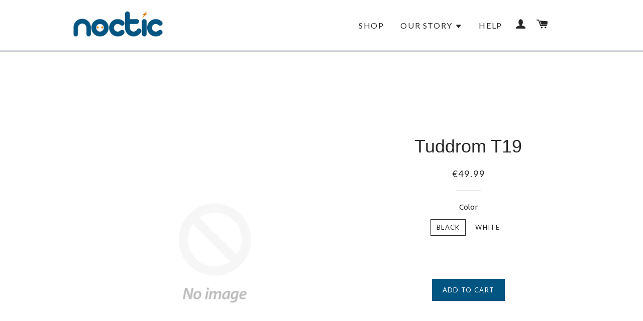

--- FILE ---
content_type: text/html; charset=utf-8
request_url: https://noctic.com/products/tuddrom-t19
body_size: 51660
content:


<!doctype html>
<!--[if lt IE 7]><html class="no-js lt-ie9 lt-ie8 lt-ie7" lang="en"> <![endif]-->
<!--[if IE 7]><html class="no-js lt-ie9 lt-ie8" lang="en"> <![endif]-->
<!--[if IE 8]><html class="no-js lt-ie9" lang="en"> <![endif]-->
<!--[if IE 9 ]><html class="ie9 no-js"> <![endif]-->
<!--[if (gt IE 9)|!(IE)]><!--> <html class="no-js"> <!--<![endif]-->
<head>
 
  <!-- Yotpo insert ====================================================== -->
  <script type="text/javascript">
(function e(){var e=document.createElement("script");e.type="text/javascript",e.async=true,e.src="//staticw2.yotpo.com/CSBY00xdSFwHGnkaGfenrL1rDoHhTGKxaCd0Z8Mi/widget.js";var t=document.getElementsByTagName("script")[0];t.parentNode.insertBefore(e,t)})();
  </script>
  
  <!-- Basic page needs ================================================== -->
  <meta charset="utf-8">
  <meta http-equiv="X-UA-Compatible" content="IE=edge,chrome=1">
	<link rel="stylesheet" href="https://maxcdn.bootstrapcdn.com/font-awesome/4.5.0/css/font-awesome.min.css">

  <!-- Google inserts ========================================================= -->
  <meta name="google-site-verification" content="PEqimf48MZ0l3udKwH9h4yLhXDgA1XGiVeQOnp1S8ac" />
    
  <meta name="google-site-verification" content="5slWA5s06TOMs5_iyzEfg0ocQb3qSHbl9ltKUnc9dTw" />
    
  <meta name="google-site-verification" content="HJmJC5qRnd6dokkC1twPFNt45cuaeo9fR1BL0ahJMMA" />
      
  
  <!-- Google Merchant ID ====================================================== --> 
  <meta name="google-site-verification" content="3UzEaiovTDvv_RYMDMn8Xgm_5FsgCnc93wXovW_4DF4" />
  
  <!-- Hotjar Tracking Code for www.noctic.com -->
<script>
    (function(h,o,t,j,a,r){
        h.hj=h.hj||function(){(h.hj.q=h.hj.q||[]).push(arguments)};
        h._hjSettings={hjid:587897,hjsv:5};
        a=o.getElementsByTagName('head')[0];
        r=o.createElement('script');r.async=1;
        r.src=t+h._hjSettings.hjid+j+h._hjSettings.hjsv;
        a.appendChild(r);
    })(window,document,'//static.hotjar.com/c/hotjar-','.js?sv=');
</script>
  
  <!-- LinkedIn insert ========================================================= -->
  <script type="text/javascript">
_linkedin_data_partner_id = "25182";
</script><script type="text/javascript">
(function(){var s = document.getElementsByTagName("script")[0];
var b = document.createElement("script");
b.type = "text/javascript";b.async = true;
b.src = "https://snap.licdn.com/li.lms-analytics/insight.min.js";
s.parentNode.insertBefore(b, s);})();
</script>
  
  
  
  <link rel="shortcut icon" href="//noctic.com/cdn/shop/t/15/assets/favicon.png?v=114855139669700064961460713945" type="image/png" />
  
  
  <!-- Google Plus ============================================================= -->
  <link href="https://plus.google.com/100058767028649072218" rel="publisher" />
  <script type="text/javascript" async defer
  src="https://apis.google.com/js/platform.js?publisherid=100058767028649072218">
  </script>

  <!-- Title and description ================================================== -->
  <title>
  Tuddrom T19 – Noctic
  </title>

  

  <!-- Helpers ================================================== -->
  <!-- /snippets/social-meta-tags.liquid -->


  <meta property="og:type" content="product">
  <meta property="og:title" content="Tuddrom T19">
  <meta property="og:url" content="https://noctic.com/products/tuddrom-t19">
  
  <meta property="og:price:amount" content="49.99">
  <meta property="og:price:currency" content="EUR">


<meta property="og:site_name" content="Noctic">




<meta name="twitter:card" content="summary">


  <meta name="twitter:title" content="Tuddrom T19">
  <meta name="twitter:description" content="">
  <meta name="twitter:image" content="https://noctic.com/cdn/shopifycloud/storefront/assets/no-image-2048-a2addb12_medium.gif">
  <meta name="twitter:image:width" content="240">
  <meta name="twitter:image:height" content="240">


  <link rel="canonical" href="https://noctic.com/products/tuddrom-t19">
  <meta name="viewport" content="width=device-width,initial-scale=1">
  <meta name="theme-color" content="#025481">

  <!-- CSS ================================================== -->
  <link href="//noctic.com/cdn/shop/t/15/assets/timber.scss.css?v=3733431058608951571698959487" rel="stylesheet" type="text/css" media="all" />
  <link href="//noctic.com/cdn/shop/t/15/assets/theme.scss.css?v=84364507327432211371698959488" rel="stylesheet" type="text/css" media="all" />
  <link href="//noctic.com/cdn/shop/t/15/assets/custom.css?v=114296664351861027371522754749" rel="stylesheet" type="text/css" media="all" />
  
  
  
  <link href="//fonts.googleapis.com/css?family=Ubuntu:400" rel="stylesheet" type="text/css" media="all" />



  
    
    
    <link href="//fonts.googleapis.com/css?family=Lato:400" rel="stylesheet" type="text/css" media="all" />
  



  <!-- Header hook for plugins ================================================== -->
  <script>window.performance && window.performance.mark && window.performance.mark('shopify.content_for_header.start');</script><meta name="google-site-verification" content="PEqimf48MZ0l3udKwH9h4yLhXDgA1XGiVeQOnp1S8ac">
<meta id="shopify-digital-wallet" name="shopify-digital-wallet" content="/10423256/digital_wallets/dialog">
<meta name="shopify-checkout-api-token" content="165c7c423d00dd2bb4913b2a455c7065">
<meta id="in-context-paypal-metadata" data-shop-id="10423256" data-venmo-supported="false" data-environment="production" data-locale="en_US" data-paypal-v4="true" data-currency="EUR">
<link rel="alternate" type="application/json+oembed" href="https://noctic.com/products/tuddrom-t19.oembed">
<script async="async" src="/checkouts/internal/preloads.js?locale=en-BE"></script>
<link rel="preconnect" href="https://shop.app" crossorigin="anonymous">
<script async="async" src="https://shop.app/checkouts/internal/preloads.js?locale=en-BE&shop_id=10423256" crossorigin="anonymous"></script>
<script id="apple-pay-shop-capabilities" type="application/json">{"shopId":10423256,"countryCode":"BE","currencyCode":"EUR","merchantCapabilities":["supports3DS"],"merchantId":"gid:\/\/shopify\/Shop\/10423256","merchantName":"Noctic","requiredBillingContactFields":["postalAddress","email"],"requiredShippingContactFields":["postalAddress","email"],"shippingType":"shipping","supportedNetworks":["visa","maestro","masterCard","amex"],"total":{"type":"pending","label":"Noctic","amount":"1.00"},"shopifyPaymentsEnabled":true,"supportsSubscriptions":true}</script>
<script id="shopify-features" type="application/json">{"accessToken":"165c7c423d00dd2bb4913b2a455c7065","betas":["rich-media-storefront-analytics"],"domain":"noctic.com","predictiveSearch":true,"shopId":10423256,"locale":"en"}</script>
<script>var Shopify = Shopify || {};
Shopify.shop = "nocticstore.myshopify.com";
Shopify.locale = "en";
Shopify.currency = {"active":"EUR","rate":"1.0"};
Shopify.country = "BE";
Shopify.theme = {"name":"Noctic","id":64238149,"schema_name":null,"schema_version":null,"theme_store_id":null,"role":"main"};
Shopify.theme.handle = "null";
Shopify.theme.style = {"id":null,"handle":null};
Shopify.cdnHost = "noctic.com/cdn";
Shopify.routes = Shopify.routes || {};
Shopify.routes.root = "/";</script>
<script type="module">!function(o){(o.Shopify=o.Shopify||{}).modules=!0}(window);</script>
<script>!function(o){function n(){var o=[];function n(){o.push(Array.prototype.slice.apply(arguments))}return n.q=o,n}var t=o.Shopify=o.Shopify||{};t.loadFeatures=n(),t.autoloadFeatures=n()}(window);</script>
<script>
  window.ShopifyPay = window.ShopifyPay || {};
  window.ShopifyPay.apiHost = "shop.app\/pay";
  window.ShopifyPay.redirectState = null;
</script>
<script id="shop-js-analytics" type="application/json">{"pageType":"product"}</script>
<script defer="defer" async type="module" src="//noctic.com/cdn/shopifycloud/shop-js/modules/v2/client.init-shop-cart-sync_WVOgQShq.en.esm.js"></script>
<script defer="defer" async type="module" src="//noctic.com/cdn/shopifycloud/shop-js/modules/v2/chunk.common_C_13GLB1.esm.js"></script>
<script defer="defer" async type="module" src="//noctic.com/cdn/shopifycloud/shop-js/modules/v2/chunk.modal_CLfMGd0m.esm.js"></script>
<script type="module">
  await import("//noctic.com/cdn/shopifycloud/shop-js/modules/v2/client.init-shop-cart-sync_WVOgQShq.en.esm.js");
await import("//noctic.com/cdn/shopifycloud/shop-js/modules/v2/chunk.common_C_13GLB1.esm.js");
await import("//noctic.com/cdn/shopifycloud/shop-js/modules/v2/chunk.modal_CLfMGd0m.esm.js");

  window.Shopify.SignInWithShop?.initShopCartSync?.({"fedCMEnabled":true,"windoidEnabled":true});

</script>
<script>
  window.Shopify = window.Shopify || {};
  if (!window.Shopify.featureAssets) window.Shopify.featureAssets = {};
  window.Shopify.featureAssets['shop-js'] = {"shop-cart-sync":["modules/v2/client.shop-cart-sync_DuR37GeY.en.esm.js","modules/v2/chunk.common_C_13GLB1.esm.js","modules/v2/chunk.modal_CLfMGd0m.esm.js"],"init-fed-cm":["modules/v2/client.init-fed-cm_BucUoe6W.en.esm.js","modules/v2/chunk.common_C_13GLB1.esm.js","modules/v2/chunk.modal_CLfMGd0m.esm.js"],"shop-toast-manager":["modules/v2/client.shop-toast-manager_B0JfrpKj.en.esm.js","modules/v2/chunk.common_C_13GLB1.esm.js","modules/v2/chunk.modal_CLfMGd0m.esm.js"],"init-shop-cart-sync":["modules/v2/client.init-shop-cart-sync_WVOgQShq.en.esm.js","modules/v2/chunk.common_C_13GLB1.esm.js","modules/v2/chunk.modal_CLfMGd0m.esm.js"],"shop-button":["modules/v2/client.shop-button_B_U3bv27.en.esm.js","modules/v2/chunk.common_C_13GLB1.esm.js","modules/v2/chunk.modal_CLfMGd0m.esm.js"],"init-windoid":["modules/v2/client.init-windoid_DuP9q_di.en.esm.js","modules/v2/chunk.common_C_13GLB1.esm.js","modules/v2/chunk.modal_CLfMGd0m.esm.js"],"shop-cash-offers":["modules/v2/client.shop-cash-offers_BmULhtno.en.esm.js","modules/v2/chunk.common_C_13GLB1.esm.js","modules/v2/chunk.modal_CLfMGd0m.esm.js"],"pay-button":["modules/v2/client.pay-button_CrPSEbOK.en.esm.js","modules/v2/chunk.common_C_13GLB1.esm.js","modules/v2/chunk.modal_CLfMGd0m.esm.js"],"init-customer-accounts":["modules/v2/client.init-customer-accounts_jNk9cPYQ.en.esm.js","modules/v2/client.shop-login-button_DJ5ldayH.en.esm.js","modules/v2/chunk.common_C_13GLB1.esm.js","modules/v2/chunk.modal_CLfMGd0m.esm.js"],"avatar":["modules/v2/client.avatar_BTnouDA3.en.esm.js"],"checkout-modal":["modules/v2/client.checkout-modal_pBPyh9w8.en.esm.js","modules/v2/chunk.common_C_13GLB1.esm.js","modules/v2/chunk.modal_CLfMGd0m.esm.js"],"init-shop-for-new-customer-accounts":["modules/v2/client.init-shop-for-new-customer-accounts_BUoCy7a5.en.esm.js","modules/v2/client.shop-login-button_DJ5ldayH.en.esm.js","modules/v2/chunk.common_C_13GLB1.esm.js","modules/v2/chunk.modal_CLfMGd0m.esm.js"],"init-customer-accounts-sign-up":["modules/v2/client.init-customer-accounts-sign-up_CnczCz9H.en.esm.js","modules/v2/client.shop-login-button_DJ5ldayH.en.esm.js","modules/v2/chunk.common_C_13GLB1.esm.js","modules/v2/chunk.modal_CLfMGd0m.esm.js"],"init-shop-email-lookup-coordinator":["modules/v2/client.init-shop-email-lookup-coordinator_CzjY5t9o.en.esm.js","modules/v2/chunk.common_C_13GLB1.esm.js","modules/v2/chunk.modal_CLfMGd0m.esm.js"],"shop-follow-button":["modules/v2/client.shop-follow-button_CsYC63q7.en.esm.js","modules/v2/chunk.common_C_13GLB1.esm.js","modules/v2/chunk.modal_CLfMGd0m.esm.js"],"shop-login-button":["modules/v2/client.shop-login-button_DJ5ldayH.en.esm.js","modules/v2/chunk.common_C_13GLB1.esm.js","modules/v2/chunk.modal_CLfMGd0m.esm.js"],"shop-login":["modules/v2/client.shop-login_B9ccPdmx.en.esm.js","modules/v2/chunk.common_C_13GLB1.esm.js","modules/v2/chunk.modal_CLfMGd0m.esm.js"],"lead-capture":["modules/v2/client.lead-capture_D0K_KgYb.en.esm.js","modules/v2/chunk.common_C_13GLB1.esm.js","modules/v2/chunk.modal_CLfMGd0m.esm.js"],"payment-terms":["modules/v2/client.payment-terms_BWmiNN46.en.esm.js","modules/v2/chunk.common_C_13GLB1.esm.js","modules/v2/chunk.modal_CLfMGd0m.esm.js"]};
</script>
<script>(function() {
  var isLoaded = false;
  function asyncLoad() {
    if (isLoaded) return;
    isLoaded = true;
    var urls = ["https:\/\/cdn.shopify.com\/s\/javascripts\/currencies.js?shop=nocticstore.myshopify.com","https:\/\/shopify-simplemaps.s3.amazonaws.com\/shared\/load_simplemaps.js?shop=nocticstore.myshopify.com"];
    for (var i = 0; i < urls.length; i++) {
      var s = document.createElement('script');
      s.type = 'text/javascript';
      s.async = true;
      s.src = urls[i];
      var x = document.getElementsByTagName('script')[0];
      x.parentNode.insertBefore(s, x);
    }
  };
  if(window.attachEvent) {
    window.attachEvent('onload', asyncLoad);
  } else {
    window.addEventListener('load', asyncLoad, false);
  }
})();</script>
<script id="__st">var __st={"a":10423256,"offset":3600,"reqid":"f9ae4d6b-8d04-42f0-a6ec-bfa75840db14-1769698579","pageurl":"noctic.com\/products\/tuddrom-t19","u":"45a541c0b2bc","p":"product","rtyp":"product","rid":6123465015488};</script>
<script>window.ShopifyPaypalV4VisibilityTracking = true;</script>
<script id="captcha-bootstrap">!function(){'use strict';const t='contact',e='account',n='new_comment',o=[[t,t],['blogs',n],['comments',n],[t,'customer']],c=[[e,'customer_login'],[e,'guest_login'],[e,'recover_customer_password'],[e,'create_customer']],r=t=>t.map((([t,e])=>`form[action*='/${t}']:not([data-nocaptcha='true']) input[name='form_type'][value='${e}']`)).join(','),a=t=>()=>t?[...document.querySelectorAll(t)].map((t=>t.form)):[];function s(){const t=[...o],e=r(t);return a(e)}const i='password',u='form_key',d=['recaptcha-v3-token','g-recaptcha-response','h-captcha-response',i],f=()=>{try{return window.sessionStorage}catch{return}},m='__shopify_v',_=t=>t.elements[u];function p(t,e,n=!1){try{const o=window.sessionStorage,c=JSON.parse(o.getItem(e)),{data:r}=function(t){const{data:e,action:n}=t;return t[m]||n?{data:e,action:n}:{data:t,action:n}}(c);for(const[e,n]of Object.entries(r))t.elements[e]&&(t.elements[e].value=n);n&&o.removeItem(e)}catch(o){console.error('form repopulation failed',{error:o})}}const l='form_type',E='cptcha';function T(t){t.dataset[E]=!0}const w=window,h=w.document,L='Shopify',v='ce_forms',y='captcha';let A=!1;((t,e)=>{const n=(g='f06e6c50-85a8-45c8-87d0-21a2b65856fe',I='https://cdn.shopify.com/shopifycloud/storefront-forms-hcaptcha/ce_storefront_forms_captcha_hcaptcha.v1.5.2.iife.js',D={infoText:'Protected by hCaptcha',privacyText:'Privacy',termsText:'Terms'},(t,e,n)=>{const o=w[L][v],c=o.bindForm;if(c)return c(t,g,e,D).then(n);var r;o.q.push([[t,g,e,D],n]),r=I,A||(h.body.append(Object.assign(h.createElement('script'),{id:'captcha-provider',async:!0,src:r})),A=!0)});var g,I,D;w[L]=w[L]||{},w[L][v]=w[L][v]||{},w[L][v].q=[],w[L][y]=w[L][y]||{},w[L][y].protect=function(t,e){n(t,void 0,e),T(t)},Object.freeze(w[L][y]),function(t,e,n,w,h,L){const[v,y,A,g]=function(t,e,n){const i=e?o:[],u=t?c:[],d=[...i,...u],f=r(d),m=r(i),_=r(d.filter((([t,e])=>n.includes(e))));return[a(f),a(m),a(_),s()]}(w,h,L),I=t=>{const e=t.target;return e instanceof HTMLFormElement?e:e&&e.form},D=t=>v().includes(t);t.addEventListener('submit',(t=>{const e=I(t);if(!e)return;const n=D(e)&&!e.dataset.hcaptchaBound&&!e.dataset.recaptchaBound,o=_(e),c=g().includes(e)&&(!o||!o.value);(n||c)&&t.preventDefault(),c&&!n&&(function(t){try{if(!f())return;!function(t){const e=f();if(!e)return;const n=_(t);if(!n)return;const o=n.value;o&&e.removeItem(o)}(t);const e=Array.from(Array(32),(()=>Math.random().toString(36)[2])).join('');!function(t,e){_(t)||t.append(Object.assign(document.createElement('input'),{type:'hidden',name:u})),t.elements[u].value=e}(t,e),function(t,e){const n=f();if(!n)return;const o=[...t.querySelectorAll(`input[type='${i}']`)].map((({name:t})=>t)),c=[...d,...o],r={};for(const[a,s]of new FormData(t).entries())c.includes(a)||(r[a]=s);n.setItem(e,JSON.stringify({[m]:1,action:t.action,data:r}))}(t,e)}catch(e){console.error('failed to persist form',e)}}(e),e.submit())}));const S=(t,e)=>{t&&!t.dataset[E]&&(n(t,e.some((e=>e===t))),T(t))};for(const o of['focusin','change'])t.addEventListener(o,(t=>{const e=I(t);D(e)&&S(e,y())}));const B=e.get('form_key'),M=e.get(l),P=B&&M;t.addEventListener('DOMContentLoaded',(()=>{const t=y();if(P)for(const e of t)e.elements[l].value===M&&p(e,B);[...new Set([...A(),...v().filter((t=>'true'===t.dataset.shopifyCaptcha))])].forEach((e=>S(e,t)))}))}(h,new URLSearchParams(w.location.search),n,t,e,['guest_login'])})(!0,!0)}();</script>
<script integrity="sha256-4kQ18oKyAcykRKYeNunJcIwy7WH5gtpwJnB7kiuLZ1E=" data-source-attribution="shopify.loadfeatures" defer="defer" src="//noctic.com/cdn/shopifycloud/storefront/assets/storefront/load_feature-a0a9edcb.js" crossorigin="anonymous"></script>
<script crossorigin="anonymous" defer="defer" src="//noctic.com/cdn/shopifycloud/storefront/assets/shopify_pay/storefront-65b4c6d7.js?v=20250812"></script>
<script data-source-attribution="shopify.dynamic_checkout.dynamic.init">var Shopify=Shopify||{};Shopify.PaymentButton=Shopify.PaymentButton||{isStorefrontPortableWallets:!0,init:function(){window.Shopify.PaymentButton.init=function(){};var t=document.createElement("script");t.src="https://noctic.com/cdn/shopifycloud/portable-wallets/latest/portable-wallets.en.js",t.type="module",document.head.appendChild(t)}};
</script>
<script data-source-attribution="shopify.dynamic_checkout.buyer_consent">
  function portableWalletsHideBuyerConsent(e){var t=document.getElementById("shopify-buyer-consent"),n=document.getElementById("shopify-subscription-policy-button");t&&n&&(t.classList.add("hidden"),t.setAttribute("aria-hidden","true"),n.removeEventListener("click",e))}function portableWalletsShowBuyerConsent(e){var t=document.getElementById("shopify-buyer-consent"),n=document.getElementById("shopify-subscription-policy-button");t&&n&&(t.classList.remove("hidden"),t.removeAttribute("aria-hidden"),n.addEventListener("click",e))}window.Shopify?.PaymentButton&&(window.Shopify.PaymentButton.hideBuyerConsent=portableWalletsHideBuyerConsent,window.Shopify.PaymentButton.showBuyerConsent=portableWalletsShowBuyerConsent);
</script>
<script data-source-attribution="shopify.dynamic_checkout.cart.bootstrap">document.addEventListener("DOMContentLoaded",(function(){function t(){return document.querySelector("shopify-accelerated-checkout-cart, shopify-accelerated-checkout")}if(t())Shopify.PaymentButton.init();else{new MutationObserver((function(e,n){t()&&(Shopify.PaymentButton.init(),n.disconnect())})).observe(document.body,{childList:!0,subtree:!0})}}));
</script>
<link id="shopify-accelerated-checkout-styles" rel="stylesheet" media="screen" href="https://noctic.com/cdn/shopifycloud/portable-wallets/latest/accelerated-checkout-backwards-compat.css" crossorigin="anonymous">
<style id="shopify-accelerated-checkout-cart">
        #shopify-buyer-consent {
  margin-top: 1em;
  display: inline-block;
  width: 100%;
}

#shopify-buyer-consent.hidden {
  display: none;
}

#shopify-subscription-policy-button {
  background: none;
  border: none;
  padding: 0;
  text-decoration: underline;
  font-size: inherit;
  cursor: pointer;
}

#shopify-subscription-policy-button::before {
  box-shadow: none;
}

      </style>

<script>window.performance && window.performance.mark && window.performance.mark('shopify.content_for_header.end');</script>
  <!-- /snippets/oldIE-js.liquid -->


<!--[if lt IE 9]>
<script src="//cdnjs.cloudflare.com/ajax/libs/html5shiv/3.7.2/html5shiv.min.js" type="text/javascript"></script>
<script src="//noctic.com/cdn/shop/t/15/assets/respond.min.js?v=52248677837542619231460713954" type="text/javascript"></script>
<link href="//noctic.com/cdn/shop/t/15/assets/respond-proxy.html" id="respond-proxy" rel="respond-proxy" />
<link href="//noctic.com/search?q=89dd4d41995ace12dac57ff92aaf37ea" id="respond-redirect" rel="respond-redirect" />
<script src="//noctic.com/search?q=89dd4d41995ace12dac57ff92aaf37ea" type="text/javascript"></script>
<![endif]-->


<!--[if (lte IE 9) ]><script src="//noctic.com/cdn/shop/t/15/assets/match-media.min.js?v=159635276924582161481460713951" type="text/javascript"></script><![endif]-->


  <script src="//ajax.googleapis.com/ajax/libs/jquery/1.11.0/jquery.min.js" type="text/javascript"></script>
  <script src="//noctic.com/cdn/shop/t/15/assets/modernizr.min.js?v=21391054748206432451460713952" type="text/javascript"></script>

  
  
  <link href='https://fonts.googleapis.com/css?family=Varela|ABeeZee|Josefin+Sans' rel='stylesheet' type='text/css'>
  <script src="//noctic.com/cdn/shop/t/15/assets/remodal.js?v=69388531752220984331479465152" type="text/javascript"></script>
  <link href="//noctic.com/cdn/shop/t/15/assets/remodal-default-theme.css?v=155369787601687996451479549099" rel="stylesheet" type="text/css" media="all" />
  <link href="//noctic.com/cdn/shop/t/15/assets/remodal.css?v=145003230555780337631479383655" rel="stylesheet" type="text/css" media="all" />  
<script type="text/javascript">
 

$(document).ready(function(){
 $( ".product-single__meta #simplemaps" ).remove();
  
  
$('.opener').click(
    function(e) {
        e.preventDefault(); // prevent the default action
        e.stopPropagation(); // stop the click from bubbling

if ( $( ".sub-nav" ).hasClass( "open" ) ) {
 $('.sub-nav').removeClass('open');
 }
else{
         $('.sub-nav').addClass('open');
}
        

    });
$('.site-nav__link.nav-link').click(
    function(e) {
        e.preventDefault(); // prevent the default action
        e.stopPropagation(); // stop the click from bubbling

if ( $( this ).hasClass( "kk" ) ) {
 $(this).removeClass('kk');
 }
else{
         $(this).addClass('kk');
}
        

    });

$('.opener').click(
    function(e) {
        e.preventDefault(); // prevent the default action
        e.stopPropagation(); // stop the click from bubbling

if ( $( ".side-arrow" ).hasClass( "open" ) ) {
 $('.side-arrow').removeClass('open');
 }
else{
         $('.side-arrow').addClass('open');
}
        
   
    });

});
</script>
  
  <!-- Compiled and minified CSS -->


  <!-- Compiled and minified JavaScript -->
  <script src="https://cdnjs.cloudflare.com/ajax/libs/materialize/0.97.7/js/materialize.min.js"></script>
<!-- BEGIN app block: shopify://apps/beast-currency-converter/blocks/doubly/267afa86-a419-4d5b-a61b-556038e7294d -->


	<script>
		var DoublyGlobalCurrency, catchXHR = true, bccAppVersion = 1;
       	var DoublyGlobal = {
			theme : 'flags_theme',
			spanClass : 'money',
			cookieName : '_g1512666630',
			ratesUrl :  'https://init.grizzlyapps.com/9e32c84f0db4f7b1eb40c32bdb0bdea9',
			geoUrl : 'https://currency.grizzlyapps.com/83d400c612f9a099fab8f76dcab73a48',
			shopCurrency : 'EUR',
            allowedCurrencies : '["EUR","USD","GBP","JPY","CHF"]',
			countriesJSON : '{"0c9fbda2f60ec2898217462c14a8ca28":"AFN","77825ffc7ed510e4219e27367f50f427":"ALL","25a2b91d530da6d79800c24bec689d61":"USD","6916af863143143036e271f9117caadc":"DZD","36d215ec8ce6c5a767e678b13f50862b":"USD","fb911160ef95c46fb368ef2eff5570c0":"EUR","b3476dae9aa570b88a30abf70a978252":"AOA","0dcfbae12c14fe30dc542b8206e459bd":"XCD","78da38f7ae93bc36b6bd59ca89a8429e":"AZN","00bad30068c0f10b3b77506da947caa2":"ARS","ae7f19edb7b436fcaf57a36430c3d3b0":"AUD","33d5bb379aebcde4d167f033df2d382e":"EUR","9edd33fbd532c66cacf94af4db21dab7":"BSD","925c1d014fbf174114bb903bf2c7bac5":"BHD","7728cea5bac9cde9907b1085712ed9f2":"BDT","749b2ebf8d945c6cf6c5f048c72aaa2a":"AMD","51a5c332372cd72420a791368eece6f8":"BBD","a19904ce7ba5c44cb4d91748288eefe1":"EUR","35e59d62315172a2d1d54dc0dab770e2":"BMD","90719543ee7853da54814bea0989487b":"BTN","a64e8989e48fe1e7d05d23f4e8e9780c":"BOB","12a516dd73e5e53bd31569e4fcc041e6":"BAM","aedbb109003adaf6af69128c4e83cbe2":"BWP","10cfd19a20aae97470c9fbec788b71d6":"NOK","6b1966f4af75004e954a0de3c7fe7c1b":"BRL","a8958ab7798f4aef591661273c373f08":"BZD","950722fea3174745d7dfa0458b3cf71b":"USD","af5b357afe354e75e320a29e2b045978":"SBD","b53c1f894f02b24dcda710f846b6f0b3":"USD","1eb8a653b84f6acca0219cc54beac35f":"BND","181b4e020d6109051fc88ee13fb045ca":"BGN","3024a0f4e34ca7dc9ee76ebd3c519a83":"MMK","b69c9b470097833122f215cf0fa67382":"BIF","df9ace98f7da2dab53a04a99cf75a3de":"BYN","8d516a5655bcd1dd017b946ca6eed9d6":"KHR","1ea38124b279c2416df6b493978da030":"XAF","132df582bdd725b956df4dfe33711f28":"CAD","7322579988573acf8fd138830bc5e884":"CVE","51bc3879ab2a3f057693cb9ec6e45c94":"KYD","3a3cea975adfe6240593cd1e5388120d":"XAF","7bbd9b6a782e6e1e6a117129051aac32":"LKR","60b136c7758c1178ce48c292d65851e5":"XAF","c3c3ac331bcee531802bc9c1712f5c54":"CLP","92035c0407d62963eda165cda28d6114":"CNY","2bd18f873de9138c69de623ee7f04af9":"TWD","6810126b0ee4236a21f0ac1c4fdb6764":"AUD","bcf6ce5201899723a0a06792c6caeed3":"AUD","5a43428b67ab8a57bfbe1088c4b7f42f":"COP","f2b2534365ee9f71fbed5e2afcdca50a":"KMF","f773a4708bf9adfefd6298f12b062124":"EUR","f8ec5d9332715db4eb25a5347286e599":"XAF","92150c6fdab610675a24978b4cfbf368":"CDF","96b30a27a1720ddf1b08cc915d36acab":"NZD","7a7f88e4952e63bfcd9635168264fe45":"CRC","67a7fa7c3712d0f7a9dc50853047e144":"HRK","93d5e4bf2d22ead33ca93c5214b54463":"CUP","fa68eef805d5b746aadfc57d13dda9a9":"EUR","a8c576d30a24ac83a47745f71143946b":"CZK","2b08e971cdcf7ef71b19dc31bc06b34b":"XOF","05604cf68845e754896337a8f344e8fc":"DKK","6a7b45431588328067bcdea71dff5b2a":"XCD","1454a2d0108781f78149c88fc8f36d7b":"DOP","636307c6fe4c4b5f7f8c5d30fd69bd65":"USD","cbe09632afa1023daf096d3c95eb652e":"SVC","d30229b54be75d9af0c2e367659a444d":"XAF","3a17356976367ffbf3dd2cee9d9ebad1":"ETB","b263a08ae41abd42665413977d57598f":"ERN","1d1ad6b40e3d3a78667c18e8f9bcbd31":"EUR","037e3819826f61b753b5f5522720668b":"DKK","e27ad3455ba99e93fcca2d6002a07a96":"FKP","48bbd3a2d035cbaf0147d48d70177188":"GBP","a028125f469669a7318f1177d01951c7":"FJD","e23547145863c2b35236b8e0aed3a1ca":"EUR","20fffcb7953b3a667d99abc2ab8fa599":"EUR","df165264a8ef4d00ff49622f4bdbba44":"EUR","88754724b0746ba01695521f0b7bd554":"EUR","c0deda8719b6bb588d2affcdda0b55c9":"XPF","4b99e0aa7795a20b86ea71bb517e3c1f":"EUR","f622b9c2c0cbbc0ca896148c9c92d897":"DJF","8497791e5f8c69a8f6b5ac7b40407442":"XAF","5479ec9596d2508d9f10a91e35e624a5":"GEL","599a0c6d00669d5a18a073e813ad25c1":"GMD","2a3d1dea32681c822faadda2c7bedc93":"ILS","244b30c0daca97ac92f8dc4d7196a979":"EUR","7e23e62798f68cfe69f385cfc5d24bc2":"GHS","b6564c7e17cce6b08e8c28e9967777cf":"GIP","34bcc718cc321ae168c1f9fc4675d6db":"AUD","eadfe4ad5bf03256d8945fd987b9af1d":"EUR","ac960308358e08e9e02979c2f73640a1":"DKK","4e4fa68feb9fe6e476e4fc4c2b0c29cd":"XCD","9d94ac33984c098a1990dfab46d247ff":"EUR","092b02a88419e23d1756a310d95fdfd0":"USD","b204130dc52fe1ffb1fbcbd9ed9648db":"GTQ","372cb8311b845822dc0f94eef709b010":"GNF","57e542cde098aeba6a4cde0f240030ed":"GYD","6896dc1edf7162438bd6d2e24e81adc8":"HTG","efed88903dcd2f2f97398926dc5ea002":"AUD","f3c832d9f2faa0f2f2d6d8c73af455ca":"EUR","0de5a270cc68ef2a3a302d34e367752c":"HNL","ed0cea31460c29d419378320b9ba2add":"HKD","3566563af041eb64212d8e65c749fb85":"HUF","079927f1a99088814d8bc6a55445016f":"ISK","6401e1998d7987f15b52a3581165ff73":"INR","3c4dd418d1e359368054a5f1f9c9b049":"IDR","b65512eda9d25418e41fccdf473d5579":"IRR","807dba887c5c6e25089c209e0135b7be":"IQD","5b3d9c4d15449457901391acd80adbb1":"EUR","41e21e8c34d6aa3da5b718cf4231390d":"ILS","0dab797ef2bac38eacc418c9f8e15378":"EUR","8966da5d224a004f4cb84804a5f6c688":"XOF","5afe1f34ddec8ef4efc0d0a870cddd61":"JMD","bd9b17731f33daee1dcc16697cdd0cf2":"JPY","d5e688005a94a3e4757619a99f369013":"KZT","80205369a97c21e5b252abfa282346ed":"JOD","3edf06f0c8964eac1c6726937f7f352b":"KES","299afb61e687060e5e66bee8b29799f5":"KPW","04b22e7a99e35a4e6f6514b57cc97ae9":"KRW","0adfee7e28312e24433bcefe25145bce":"KWD","73b4c50df66f6a1a5798982a4039b0b0":"KGS","34b09239ed51e9a61f19a88ab3f7fcea":"LAK","cae77d8621fa4d86b0b92481880a5317":"LBP","bba28a0a3390f1867d6dbdb765c6a4dc":"LSL","77e8fb6bf8a842fbd6b34be76499ebfa":"EUR","d458e452b82fc3f8b22a793a46b9f98d":"LRD","1ae51d98f27604480f17d8fd97cac38a":"LYD","9165792285868d0cba002e56081bb192":"CHF","b7227de55a8695f5e7efe963c8f37580":"EUR","e1dc245d3be5a40f86acdc91ac12ea63":"EUR","1058307c74890a16402e5c523d45ccc4":"MOP","767899052385440a885d7de938daad01":"MGA","42afcbb9ee739cc47c7d1702eb6ce514":"MWK","275edfb0464d6ef42d4ab83e25f2c61f":"MYR","0920c810738edbd92221dc14a20fd857":"MVR","3d49572a28be2f390a459064d1a6fb86":"XOF","4e0781dfb39bff6f61a172fc36311361":"EUR","49216d21984ad4769256a4bda5b8e468":"EUR","7610e93ea7d4c45f7e396acd695cdabd":"MRO","76cae5901fbe4ffc09d33953adb034b1":"MUR","00837c88b2fca5736a8f9d3dc2b07bc5":"MXN","f363cf2859ce0362565e44f1893875a9":"EUR","1dccd443b3eb8235d5b5d5d6da8382dc":"MNT","6c9a5e308c5817eaef3edb3ecb7ad67c":"MDL","1eb3ae043c810aa530d470446f31feeb":"EUR","223989fc8d5283e598bde9d0073dd319":"XCD","f95322c1726fb8beb6a49e69f406062e":"MAD","ac1cd746ee4b708a441ff9e4fb36ac4c":"MZN","738079a8cc1ec3c3e2129b1e243fc759":"OMR","dfbe6bca2b81e38c0a9c080424b1d059":"NAD","c768fd9e960be7a96a15f3fe01180b75":"AUD","611b83f00e115fa1bd82798e0880237c":"NPR","ae260c648e19c69d011aaf48cf5f66ef":"EUR","27e53f66add17b02c21300e3e431c533":"ANG","718605db25ac86e0a81169c100c42433":"AWG","42df8577e98085941b5516769691614d":"ANG","ea5260e4f756a54ed674938e72b8468b":"USD","5825c0e889637e79beca81650c4c1ac3":"XPF","95f82d217678c6bcb292b8fc7682234f":"VUV","5b1e176938f4fc1e6522b9f9151d42d6":"NZD","4ec181c3cff3032f67d94739e0e8737d":"NIO","b3301ed2070ec7aceb5be3b5dcc07ad9":"XOF","cb1d6534badc367e8dd9d40ded713069":"NGN","0511d3f5aac43354944b18475222f917":"NZD","cc055af6be2b737d4707a96a552198ee":"AUD","3e08b5ba3280cdc6e122982b8d112784":"NOK","cac21d3c62a7eb45ee19b3ce11a5fbdf":"USD","8de2e7ca50fc23e4bd3bdad52af3037a":"USD","8ada16d7e26335f17caa2acb955e4c63":"USD","c2f8a60ae14932219e028d614e527959":"USD","e79c4eeea8288d0e262d1d406a7e66f8":"USD","58c5e67c7a17d3741c98f44625f55756":"PKR","e02107346a74b3d630cc6b3711a88536":"PAB","41a47e227563d31fdc856d695d3d1844":"PGK","6ed7fa60539658265859ef7d48f07785":"PYG","90d2c82a2026996f3108f8b150828939":"PEN","e0ee9955cb9435aa9069cb193c54ef08":"PHP","d5bb7b09f2c1d285f61754cdeb4fdd0a":"NZD","e47a66a04fc75e67aa65a0130d88c289":"PLN","fa5ec300d94ca4e8726f3324a7221e15":"EUR","da7dc0acf54f11a299598d5c1abc5961":"XOF","a846d0e7d02f0ec40f36262361c8dd18":"USD","bd68e4c39ab0b7db62f065768d28c62b":"USD","a16006c8c29e90446f0fde04b6e3e88f":"QAR","37e4065a1f7e35bfaef4bbf802897a2a":"EUR","1ccbbd574db7fd92d40a94c7f6725c49":"RON","de553067944fe9a58a174f50fef9f3d1":"RUB","5735bd62d4dc46c38a264768624c5330":"RWF","befcbbe1fc95eec06ccf45a9883d7577":"EUR","9b39639bd0ff46e7623c70ceef74ea51":"SHP","94244557185f84c304bb2373b3534fbc":"XCD","eef4bec625bc2eee7b9c43287bc6e0a9":"XCD","8589dd64d0c84007198df76e131cfc13":"XCD","390af7034abbeab1dea79b0a08e08eb0":"EUR","2bd9b35fa78df0a08155979123b82a6c":"EUR","c845f4e559f39bdfbad73b4ce8ee47bf":"XCD","87336adbbb2d9cf8aa8c3432a8b6925d":"EUR","ae6edefdd8d61735e296170da3e4ec21":"STD","717b8accc93f982d5200c72fc0bd6a2a":"SAR","707862748b5f9e173d8540eed312ed59":"XOF","3f7d04eb7ec8fd8019d5e92429ef11ea":"RSD","27143b90c8dcf38ec194a972b93872f5":"SCR","7ceef5912e0f9e67185881af9935da48":"SLL","7f882944ca9cab2763fbdaa377061464":"SGD","54e8c9819bcbc5b574fb44d54d25aa5a":"EUR","0adb4d2468afd4dbd61c49f7fd36d88b":"VND","924f2e3fa5749228c3c6e8ead75f30b1":"EUR","814976873ee98a5cde52aa91f8e57f42":"SOS","c1834a641b269e2d0a9403dd32baae92":"ZAR","9338d6e26cefddb2528d5b68a06d2717":"USD","1d945ab7aaaf4f9e4d9fd09ea7a949d6":"EUR","23b6672991ae7b379d36b7db29c38ac4":"SDG","a22d9decc47998b44a36a7484c37314e":"SDG","180727061ac3e6a234cf945cb8f119e3":"MAD","3028a629c4affcfdd5b29cc13d065120":"SRD","9a4a9bf6dc7ece97b8625b3f55acb3a2":"NOK","4e42c6cbde70d01c30fa7e227c5a6626":"SZL","25c82ed78d863c8047281fcfd229298a":"SEK","c12b0a6679d4199308210e66eca31c90":"CHF","458da6c10e2b4f09c726a02f06cc15ba":"SYP","c3c261b4d5c775fd0a8a4d58884eabc4":"TJS","237c77ef06d9f28471af18777229408b":"THB","5203b04ab35c5bce320c1ee96cd4e129":"XOF","e9374cb9412edd8f085935f54f91385a":"NZD","4e5207658c6cd6ddb48befc6c4f08682":"TOP","0a9590217a134adfc2371a7e7017b451":"TTD","1a88d8af6e9c7b3aa67835874f0e8769":"AED","596b519ddd104be1202b1680edd788ea":"TND","938f6a602f47ab11611eac75b7d96342":"TRY","4ae4f25295d016c86688f39f21ec4566":"TMT","ebee30ce4ec75b66d21f48b0924328f7":"USD","a7f615f9447cc59bfca778079a3814a3":"AUD","85bdaabd2818943bbc1b467e300a332e":"UGX","8c57fb99483a3e0c56a73bac38519d9a":"UAH","66d327f218b4073155d0b046381ff675":"MKD","4ea695c1a795ba52c92b9f0110aa7b2d":"EGP","9b8c63a775d413d2dd8b68fd572882b4":"GBP","3d44a52383e9ab002dbd337a751479a3":"GBP","cd079ceee5c703f20b34577fb9b368ab":"JEP","3c9ff57d6d41927b2c97b51af715b6ad":"GBP","7a042d8291ccfb63b31c0617e7a1baa1":"TZS","a7ce3de3b5af9a66c927e463f0230223":"USD","7b4a54aada8152200148585aadbce60e":"USD","76bbb5b1aa821625238326d161269297":"XOF","46f7033bc00aeb7b684f462ffb338f74":"UYU","d7e82bf061f52352d475f1affe3639db":"UZS","cfebc08fb2c603c307ec34e3ba26b0cf":"VEF","e7a84add1a61f63eb41939981e823bf1":"XPF","88207eabcca4cd20581678e66f05a864":"WST","ab1ac5bf7c0d655900deaee5707ff90c":"YER","745b69ef9b6a4cffad40699f6bbd6d45":"ZMW","88e80faafe1bfca1109be2d97aa40c54":"EUR"}',
			currencyMessage : 'All orders are processed in Euro. While the content of your cart is currently displayed in <span class="selected-currency"></span>, you will checkout using Euro at the most current exchange rate.',
            currencyFormat : 'money_with_currency_format',
			euroFormat : 'amount',
            removeDecimals : 0,
            roundDecimals : 1,
            roundTo : '99',
            autoSwitch : 1,
			showPriceOnHover : 1,
            showCurrencyMessage : true,
			hideConverter : '',
			forceJqueryLoad : false,
			beeketing : true,
			themeScript : '',
			customerScriptBefore : '',
			customerScriptAfter : '',
			debug: false
		};

		<!-- inline script: fixes + various plugin js functions -->
		DoublyGlobal.themeScript = "if(DoublyGlobal.debug) debugger;dbGenericFixes=true; \/* hide generic *\/ if(window.location.href.indexOf('\/checkouts') != -1 || window.location.href.indexOf('\/password') != -1 || window.location.href.indexOf('\/orders') != -1) { const doublyStylesHide = document.createElement('style'); doublyStylesHide.textContent = ` .doubly-float, .doubly-wrapper { display:none !important; } `; document.head.appendChild(doublyStylesHide); } \/* generic code to add money, message, convert with retry *\/ function genericConvert(){ if (typeof doublyAddMessage !== 'undefined') doublyAddMessage(); if (typeof doublyAddMoney !== 'undefined') doublyAddMoney(); DoublyCurrency.convertAll(); initExtraFeatures(); } window.doublyChangeEvent = function(e) { var numRetries = (typeof doublyIntervalTries !== 'undefined' ? doublyIntervalTries : 6); var timeout = (typeof doublyIntervalTime !== 'undefined' ? doublyIntervalTime : 400); clearInterval(window.doublyInterval); \/* quick convert *\/ setTimeout(genericConvert, 50); \/* retry *\/ window.doublyInterval = setInterval(function() { try{ genericConvert(); } catch (e) { clearInterval(window.doublyInterval); } if (numRetries-- <= 0) clearInterval(window.doublyInterval); }, timeout); }; \/* bind events *\/ ['mouseup', 'change', 'input', 'scroll'].forEach(function(event) { document.removeEventListener(event, doublyChangeEvent); document.addEventListener(event, doublyChangeEvent); }); \/* for ajax cart *\/ jQueryGrizzly(document).unbind('ajaxComplete.doublyGenericFix'); jQueryGrizzly(document).bind('ajaxComplete.doublyGenericFix', doublyChangeEvent);";
                    DoublyGlobal.initNiceSelect = function(){
                        !function(e) {
                            e.fn.niceSelect = function() {
                                this.each(function() {
                                    var s = e(this);
                                    var t = s.next()
                                    , n = s.find('option')
                                    , a = s.find('option:selected');
                                    t.find('.current').html('<span class="flags flags-' + a.data('country') + '"></span> &nbsp;' + a.data('display') || a.text());
                                }),
                                e(document).off('.nice_select'),
                                e(document).on('click.nice_select', '.doubly-nice-select.doubly-nice-select', function(s) {
                                    var t = e(this);
                                    e('.doubly-nice-select').not(t).removeClass('open'),
                                    t.toggleClass('open'),
                                    t.hasClass('open') ? (t.find('.option'),
                                    t.find('.focus').removeClass('focus'),
                                    t.find('.selected').addClass('focus')) : t.focus()
                                }),
                                e(document).on('click.nice_select', function(s) {
                                    0 === e(s.target).closest('.doubly-nice-select').length && e('.doubly-nice-select').removeClass('open').find('.option')
                                }),
                                e(document).on('click.nice_select', '.doubly-nice-select .option', function(s) {
                                    var t = e(this);
                                    e('.doubly-nice-select').each(function() {
                                        var s = e(this).find('.option[data-value="' + t.data('value') + '"]')
                                        , n = s.closest('.doubly-nice-select');
                                        n.find('.selected').removeClass('selected'),
                                        s.addClass('selected');
                                        var a = '<span class="flags flags-' + s.data('country') + '"></span> &nbsp;' + s.data('display') || s.text();
                                        n.find('.current').html(a),
                                        n.prev('select').val(s.data('value')).trigger('change')
                                    })
                                }),
                                e(document).on('keydown.nice_select', '.doubly-nice-select', function(s) {
                                    var t = e(this)
                                    , n = e(t.find('.focus') || t.find('.list .option.selected'));
                                    if (32 == s.keyCode || 13 == s.keyCode)
                                        return t.hasClass('open') ? n.trigger('click') : t.trigger('click'),
                                        !1;
                                    if (40 == s.keyCode)
                                        return t.hasClass('open') ? n.next().length > 0 && (t.find('.focus').removeClass('focus'),
                                        n.next().addClass('focus')) : t.trigger('click'),
                                        !1;
                                    if (38 == s.keyCode)
                                        return t.hasClass('open') ? n.prev().length > 0 && (t.find('.focus').removeClass('focus'),
                                        n.prev().addClass('focus')) : t.trigger('click'),
                                        !1;
                                    if (27 == s.keyCode)
                                        t.hasClass('open') && t.trigger('click');
                                    else if (9 == s.keyCode && t.hasClass('open'))
                                        return !1
                                })
                            }
                        }(jQueryGrizzly);
                    };
                DoublyGlobal.addSelect = function(){
                    /* add select in select wrapper or body */  
                    if (jQueryGrizzly('.doubly-wrapper').length>0) { 
                        var doublyWrapper = '.doubly-wrapper';
                    } else if (jQueryGrizzly('.doubly-float').length==0) {
                        var doublyWrapper = '.doubly-float';
                        jQueryGrizzly('body').append('<div class="doubly-float"></div>');
                    }
                    document.querySelectorAll(doublyWrapper).forEach(function(el) {
                        el.insertAdjacentHTML('afterbegin', '<select class="currency-switcher right" name="doubly-currencies"><option value="EUR" data-country="European-Union" data-currency-symbol="&#8364;" data-display="EUR">Euro</option><option value="USD" data-country="United-States" data-currency-symbol="&#36;" data-display="USD">US Dollar</option><option value="GBP" data-country="United-Kingdom" data-currency-symbol="&#163;" data-display="GBP">British Pound Sterling</option><option value="JPY" data-country="Japan" data-currency-symbol="&#165;" data-display="JPY">Japanese Yen</option><option value="CHF" data-country="Switzerland" data-currency-symbol="&#67;&#72;&#70;" data-display="CHF">Swiss Franc</option></select> <div class="doubly-nice-select currency-switcher right" data-nosnippet> <span class="current notranslate"></span> <ul class="list"> <li class="option notranslate" data-value="EUR" data-country="European-Union" data-currency-symbol="&#8364;" data-display="EUR"><span class="flags flags-European-Union"></span> &nbsp;Euro</li><li class="option notranslate" data-value="USD" data-country="United-States" data-currency-symbol="&#36;" data-display="USD"><span class="flags flags-United-States"></span> &nbsp;US Dollar</li><li class="option notranslate" data-value="GBP" data-country="United-Kingdom" data-currency-symbol="&#163;" data-display="GBP"><span class="flags flags-United-Kingdom"></span> &nbsp;British Pound Sterling</li><li class="option notranslate" data-value="JPY" data-country="Japan" data-currency-symbol="&#165;" data-display="JPY"><span class="flags flags-Japan"></span> &nbsp;Japanese Yen</li><li class="option notranslate" data-value="CHF" data-country="Switzerland" data-currency-symbol="&#67;&#72;&#70;" data-display="CHF"><span class="flags flags-Switzerland"></span> &nbsp;Swiss Franc</li> </ul> </div>');
                    });
                }
		var bbb = "";
	</script>
	
	
	<!-- inline styles -->
	<style> 
		
		.flags{background-image:url("https://cdn.shopify.com/extensions/01997e3d-dbe8-7f57-a70f-4120f12c2b07/currency-54/assets/currency-flags.png")}
		.flags-small{background-image:url("https://cdn.shopify.com/extensions/01997e3d-dbe8-7f57-a70f-4120f12c2b07/currency-54/assets/currency-flags-small.png")}
		select.currency-switcher{display:none}.doubly-nice-select{-webkit-tap-highlight-color:transparent;background-color:#fff;border-radius:5px;border:1px solid #e8e8e8;box-sizing:border-box;cursor:pointer;display:block;float:left;font-family:"Helvetica Neue",Arial;font-size:14px;font-weight:400;height:42px;line-height:40px;outline:0;padding-left:12px;padding-right:30px;position:relative;text-align:left!important;transition:none;/*transition:all .2s ease-in-out;*/-webkit-user-select:none;-moz-user-select:none;-ms-user-select:none;user-select:none;white-space:nowrap;width:auto}.doubly-nice-select:hover{border-color:#dbdbdb}.doubly-nice-select.open,.doubly-nice-select:active,.doubly-nice-select:focus{border-color:#88bfff}.doubly-nice-select:after{border-bottom:2px solid #999;border-right:2px solid #999;content:"";display:block;height:5px;box-sizing:content-box;pointer-events:none;position:absolute;right:14px;top:16px;-webkit-transform-origin:66% 66%;transform-origin:66% 66%;-webkit-transform:rotate(45deg);transform:rotate(45deg);transition:transform .15s ease-in-out;width:5px}.doubly-nice-select.open:after{-webkit-transform:rotate(-135deg);transform:rotate(-135deg)}.doubly-nice-select.open .list{opacity:1;pointer-events:auto;-webkit-transform:scale(1) translateY(0);transform:scale(1) translateY(0); z-index:1000000 !important;}.doubly-nice-select.disabled{border-color:#ededed;color:#999;pointer-events:none}.doubly-nice-select.disabled:after{border-color:#ccc}.doubly-nice-select.wide{width:100%}.doubly-nice-select.wide .list{left:0!important;right:0!important}.doubly-nice-select.right{float:right}.doubly-nice-select.right .list{left:auto;right:0}.doubly-nice-select.small{font-size:12px;height:36px;line-height:34px}.doubly-nice-select.small:after{height:4px;width:4px}.flags-Afghanistan,.flags-Albania,.flags-Algeria,.flags-Andorra,.flags-Angola,.flags-Antigua-and-Barbuda,.flags-Argentina,.flags-Armenia,.flags-Aruba,.flags-Australia,.flags-Austria,.flags-Azerbaijan,.flags-Bahamas,.flags-Bahrain,.flags-Bangladesh,.flags-Barbados,.flags-Belarus,.flags-Belgium,.flags-Belize,.flags-Benin,.flags-Bermuda,.flags-Bhutan,.flags-Bitcoin,.flags-Bolivia,.flags-Bosnia-and-Herzegovina,.flags-Botswana,.flags-Brazil,.flags-Brunei,.flags-Bulgaria,.flags-Burkina-Faso,.flags-Burundi,.flags-Cambodia,.flags-Cameroon,.flags-Canada,.flags-Cape-Verde,.flags-Cayman-Islands,.flags-Central-African-Republic,.flags-Chad,.flags-Chile,.flags-China,.flags-Colombia,.flags-Comoros,.flags-Congo-Democratic,.flags-Congo-Republic,.flags-Costa-Rica,.flags-Cote-d_Ivoire,.flags-Croatia,.flags-Cuba,.flags-Curacao,.flags-Cyprus,.flags-Czech-Republic,.flags-Denmark,.flags-Djibouti,.flags-Dominica,.flags-Dominican-Republic,.flags-East-Timor,.flags-Ecuador,.flags-Egypt,.flags-El-Salvador,.flags-Equatorial-Guinea,.flags-Eritrea,.flags-Estonia,.flags-Ethiopia,.flags-European-Union,.flags-Falkland-Islands,.flags-Fiji,.flags-Finland,.flags-France,.flags-Gabon,.flags-Gambia,.flags-Georgia,.flags-Germany,.flags-Ghana,.flags-Gibraltar,.flags-Grecee,.flags-Grenada,.flags-Guatemala,.flags-Guernsey,.flags-Guinea,.flags-Guinea-Bissau,.flags-Guyana,.flags-Haiti,.flags-Honduras,.flags-Hong-Kong,.flags-Hungary,.flags-IMF,.flags-Iceland,.flags-India,.flags-Indonesia,.flags-Iran,.flags-Iraq,.flags-Ireland,.flags-Isle-of-Man,.flags-Israel,.flags-Italy,.flags-Jamaica,.flags-Japan,.flags-Jersey,.flags-Jordan,.flags-Kazakhstan,.flags-Kenya,.flags-Korea-North,.flags-Korea-South,.flags-Kosovo,.flags-Kuwait,.flags-Kyrgyzstan,.flags-Laos,.flags-Latvia,.flags-Lebanon,.flags-Lesotho,.flags-Liberia,.flags-Libya,.flags-Liechtenstein,.flags-Lithuania,.flags-Luxembourg,.flags-Macao,.flags-Macedonia,.flags-Madagascar,.flags-Malawi,.flags-Malaysia,.flags-Maldives,.flags-Mali,.flags-Malta,.flags-Marshall-Islands,.flags-Mauritania,.flags-Mauritius,.flags-Mexico,.flags-Micronesia-_Federated_,.flags-Moldova,.flags-Monaco,.flags-Mongolia,.flags-Montenegro,.flags-Morocco,.flags-Mozambique,.flags-Myanmar,.flags-Namibia,.flags-Nauru,.flags-Nepal,.flags-Netherlands,.flags-New-Zealand,.flags-Nicaragua,.flags-Niger,.flags-Nigeria,.flags-Norway,.flags-Oman,.flags-Pakistan,.flags-Palau,.flags-Panama,.flags-Papua-New-Guinea,.flags-Paraguay,.flags-Peru,.flags-Philippines,.flags-Poland,.flags-Portugal,.flags-Qatar,.flags-Romania,.flags-Russia,.flags-Rwanda,.flags-Saint-Helena,.flags-Saint-Kitts-and-Nevis,.flags-Saint-Lucia,.flags-Saint-Vincent-and-the-Grenadines,.flags-Samoa,.flags-San-Marino,.flags-Sao-Tome-and-Principe,.flags-Saudi-Arabia,.flags-Seborga,.flags-Senegal,.flags-Serbia,.flags-Seychelles,.flags-Sierra-Leone,.flags-Singapore,.flags-Slovakia,.flags-Slovenia,.flags-Solomon-Islands,.flags-Somalia,.flags-South-Africa,.flags-South-Sudan,.flags-Spain,.flags-Sri-Lanka,.flags-Sudan,.flags-Suriname,.flags-Swaziland,.flags-Sweden,.flags-Switzerland,.flags-Syria,.flags-Taiwan,.flags-Tajikistan,.flags-Tanzania,.flags-Thailand,.flags-Togo,.flags-Tonga,.flags-Trinidad-and-Tobago,.flags-Tunisia,.flags-Turkey,.flags-Turkmenistan,.flags-Tuvalu,.flags-Uganda,.flags-Ukraine,.flags-United-Arab-Emirates,.flags-United-Kingdom,.flags-United-States,.flags-Uruguay,.flags-Uzbekistan,.flags-Vanuatu,.flags-Vatican-City,.flags-Venezuela,.flags-Vietnam,.flags-Wallis-and-Futuna,.flags-XAG,.flags-XAU,.flags-XPT,.flags-Yemen,.flags-Zambia,.flags-Zimbabwe{width:30px;height:20px}.doubly-nice-select.small .option{line-height:34px;min-height:34px}.doubly-nice-select .list{background-color:#fff;border-radius:5px;box-shadow:0 0 0 1px rgba(68,68,68,.11);box-sizing:border-box;margin:4px 0 0!important;opacity:0;overflow:scroll;overflow-x:hidden;padding:0;pointer-events:none;position:absolute;top:100%;max-height:260px;left:0;-webkit-transform-origin:50% 0;transform-origin:50% 0;-webkit-transform:scale(.75) translateY(-21px);transform:scale(.75) translateY(-21px);transition:all .2s cubic-bezier(.5,0,0,1.25),opacity .15s ease-out;z-index:100000}.doubly-nice-select .current img,.doubly-nice-select .option img{vertical-align:top;padding-top:10px}.doubly-nice-select .list:hover .option:not(:hover){background-color:transparent!important}.doubly-nice-select .option{font-size:13px !important;float:none!important;text-align:left !important;margin:0px !important;font-family:Helvetica Neue,Arial !important;letter-spacing:normal;text-transform:none;display:block!important;cursor:pointer;font-weight:400;line-height:40px!important;list-style:none;min-height:40px;min-width:55px;margin-bottom:0;outline:0;padding-left:18px!important;padding-right:52px!important;text-align:left;transition:all .2s}.doubly-nice-select .option.focus,.doubly-nice-select .option.selected.focus,.doubly-nice-select .option:hover{background-color:#f6f6f6}.doubly-nice-select .option.selected{font-weight:700}.doubly-nice-select .current img{line-height:45px}.doubly-nice-select.slim{padding:0 18px 0 0;height:20px;line-height:20px;border:0;background:0 0!important}.doubly-nice-select.slim .current .flags{margin-top:0 !important}.doubly-nice-select.slim:after{right:4px;top:6px}.flags{background-repeat:no-repeat;display:block;margin:10px 4px 0 0 !important;float:left}.flags-Zimbabwe{background-position:-5px -5px}.flags-Zambia{background-position:-45px -5px}.flags-Yemen{background-position:-85px -5px}.flags-Vietnam{background-position:-125px -5px}.flags-Venezuela{background-position:-165px -5px}.flags-Vatican-City{background-position:-205px -5px}.flags-Vanuatu{background-position:-245px -5px}.flags-Uzbekistan{background-position:-285px -5px}.flags-Uruguay{background-position:-325px -5px}.flags-United-States{background-position:-365px -5px}.flags-United-Kingdom{background-position:-405px -5px}.flags-United-Arab-Emirates{background-position:-445px -5px}.flags-Ukraine{background-position:-5px -35px}.flags-Uganda{background-position:-45px -35px}.flags-Tuvalu{background-position:-85px -35px}.flags-Turkmenistan{background-position:-125px -35px}.flags-Turkey{background-position:-165px -35px}.flags-Tunisia{background-position:-205px -35px}.flags-Trinidad-and-Tobago{background-position:-245px -35px}.flags-Tonga{background-position:-285px -35px}.flags-Togo{background-position:-325px -35px}.flags-Thailand{background-position:-365px -35px}.flags-Tanzania{background-position:-405px -35px}.flags-Tajikistan{background-position:-445px -35px}.flags-Taiwan{background-position:-5px -65px}.flags-Syria{background-position:-45px -65px}.flags-Switzerland{background-position:-85px -65px}.flags-Sweden{background-position:-125px -65px}.flags-Swaziland{background-position:-165px -65px}.flags-Suriname{background-position:-205px -65px}.flags-Sudan{background-position:-245px -65px}.flags-Sri-Lanka{background-position:-285px -65px}.flags-Spain{background-position:-325px -65px}.flags-South-Sudan{background-position:-365px -65px}.flags-South-Africa{background-position:-405px -65px}.flags-Somalia{background-position:-445px -65px}.flags-Solomon-Islands{background-position:-5px -95px}.flags-Slovenia{background-position:-45px -95px}.flags-Slovakia{background-position:-85px -95px}.flags-Singapore{background-position:-125px -95px}.flags-Sierra-Leone{background-position:-165px -95px}.flags-Seychelles{background-position:-205px -95px}.flags-Serbia{background-position:-245px -95px}.flags-Senegal{background-position:-285px -95px}.flags-Saudi-Arabia{background-position:-325px -95px}.flags-Sao-Tome-and-Principe{background-position:-365px -95px}.flags-San-Marino{background-position:-405px -95px}.flags-Samoa{background-position:-445px -95px}.flags-Saint-Vincent-and-the-Grenadines{background-position:-5px -125px}.flags-Saint-Lucia{background-position:-45px -125px}.flags-Saint-Kitts-and-Nevis{background-position:-85px -125px}.flags-Rwanda{background-position:-125px -125px}.flags-Russia{background-position:-165px -125px}.flags-Romania{background-position:-205px -125px}.flags-Qatar{background-position:-245px -125px}.flags-Portugal{background-position:-285px -125px}.flags-Poland{background-position:-325px -125px}.flags-Philippines{background-position:-365px -125px}.flags-Peru{background-position:-405px -125px}.flags-Paraguay{background-position:-445px -125px}.flags-Papua-New-Guinea{background-position:-5px -155px}.flags-Panama{background-position:-45px -155px}.flags-Palau{background-position:-85px -155px}.flags-Pakistan{background-position:-125px -155px}.flags-Oman{background-position:-165px -155px}.flags-Norway{background-position:-205px -155px}.flags-Nigeria{background-position:-245px -155px}.flags-Niger{background-position:-285px -155px}.flags-Nicaragua{background-position:-325px -155px}.flags-New-Zealand{background-position:-365px -155px}.flags-Netherlands{background-position:-405px -155px}.flags-Nepal{background-position:-445px -155px}.flags-Nauru{background-position:-5px -185px}.flags-Namibia{background-position:-45px -185px}.flags-Myanmar{background-position:-85px -185px}.flags-Mozambique{background-position:-125px -185px}.flags-Morocco{background-position:-165px -185px}.flags-Montenegro{background-position:-205px -185px}.flags-Mongolia{background-position:-245px -185px}.flags-Monaco{background-position:-285px -185px}.flags-Moldova{background-position:-325px -185px}.flags-Micronesia-_Federated_{background-position:-365px -185px}.flags-Mexico{background-position:-405px -185px}.flags-Mauritius{background-position:-445px -185px}.flags-Mauritania{background-position:-5px -215px}.flags-Marshall-Islands{background-position:-45px -215px}.flags-Malta{background-position:-85px -215px}.flags-Mali{background-position:-125px -215px}.flags-Maldives{background-position:-165px -215px}.flags-Malaysia{background-position:-205px -215px}.flags-Malawi{background-position:-245px -215px}.flags-Madagascar{background-position:-285px -215px}.flags-Macedonia{background-position:-325px -215px}.flags-Luxembourg{background-position:-365px -215px}.flags-Lithuania{background-position:-405px -215px}.flags-Liechtenstein{background-position:-445px -215px}.flags-Libya{background-position:-5px -245px}.flags-Liberia{background-position:-45px -245px}.flags-Lesotho{background-position:-85px -245px}.flags-Lebanon{background-position:-125px -245px}.flags-Latvia{background-position:-165px -245px}.flags-Laos{background-position:-205px -245px}.flags-Kyrgyzstan{background-position:-245px -245px}.flags-Kuwait{background-position:-285px -245px}.flags-Kosovo{background-position:-325px -245px}.flags-Korea-South{background-position:-365px -245px}.flags-Korea-North{background-position:-405px -245px}.flags-Kiribati{width:30px;height:20px;background-position:-445px -245px}.flags-Kenya{background-position:-5px -275px}.flags-Kazakhstan{background-position:-45px -275px}.flags-Jordan{background-position:-85px -275px}.flags-Japan{background-position:-125px -275px}.flags-Jamaica{background-position:-165px -275px}.flags-Italy{background-position:-205px -275px}.flags-Israel{background-position:-245px -275px}.flags-Ireland{background-position:-285px -275px}.flags-Iraq{background-position:-325px -275px}.flags-Iran{background-position:-365px -275px}.flags-Indonesia{background-position:-405px -275px}.flags-India{background-position:-445px -275px}.flags-Iceland{background-position:-5px -305px}.flags-Hungary{background-position:-45px -305px}.flags-Honduras{background-position:-85px -305px}.flags-Haiti{background-position:-125px -305px}.flags-Guyana{background-position:-165px -305px}.flags-Guinea{background-position:-205px -305px}.flags-Guinea-Bissau{background-position:-245px -305px}.flags-Guatemala{background-position:-285px -305px}.flags-Grenada{background-position:-325px -305px}.flags-Grecee{background-position:-365px -305px}.flags-Ghana{background-position:-405px -305px}.flags-Germany{background-position:-445px -305px}.flags-Georgia{background-position:-5px -335px}.flags-Gambia{background-position:-45px -335px}.flags-Gabon{background-position:-85px -335px}.flags-France{background-position:-125px -335px}.flags-Finland{background-position:-165px -335px}.flags-Fiji{background-position:-205px -335px}.flags-Ethiopia{background-position:-245px -335px}.flags-Estonia{background-position:-285px -335px}.flags-Eritrea{background-position:-325px -335px}.flags-Equatorial-Guinea{background-position:-365px -335px}.flags-El-Salvador{background-position:-405px -335px}.flags-Egypt{background-position:-445px -335px}.flags-Ecuador{background-position:-5px -365px}.flags-East-Timor{background-position:-45px -365px}.flags-Dominican-Republic{background-position:-85px -365px}.flags-Dominica{background-position:-125px -365px}.flags-Djibouti{background-position:-165px -365px}.flags-Denmark{background-position:-205px -365px}.flags-Czech-Republic{background-position:-245px -365px}.flags-Cyprus{background-position:-285px -365px}.flags-Cuba{background-position:-325px -365px}.flags-Croatia{background-position:-365px -365px}.flags-Cote-d_Ivoire{background-position:-405px -365px}.flags-Costa-Rica{background-position:-445px -365px}.flags-Congo-Republic{background-position:-5px -395px}.flags-Congo-Democratic{background-position:-45px -395px}.flags-Comoros{background-position:-85px -395px}.flags-Colombia{background-position:-125px -395px}.flags-China{background-position:-165px -395px}.flags-Chile{background-position:-205px -395px}.flags-Chad{background-position:-245px -395px}.flags-Central-African-Republic{background-position:-285px -395px}.flags-Cape-Verde{background-position:-325px -395px}.flags-Canada{background-position:-365px -395px}.flags-Cameroon{background-position:-405px -395px}.flags-Cambodia{background-position:-445px -395px}.flags-Burundi{background-position:-5px -425px}.flags-Burkina-Faso{background-position:-45px -425px}.flags-Bulgaria{background-position:-85px -425px}.flags-Brunei{background-position:-125px -425px}.flags-Brazil{background-position:-165px -425px}.flags-Botswana{background-position:-205px -425px}.flags-Bosnia-and-Herzegovina{background-position:-245px -425px}.flags-Bolivia{background-position:-285px -425px}.flags-Bhutan{background-position:-325px -425px}.flags-Benin{background-position:-365px -425px}.flags-Belize{background-position:-405px -425px}.flags-Belgium{background-position:-445px -425px}.flags-Belarus{background-position:-5px -455px}.flags-Barbados{background-position:-45px -455px}.flags-Bangladesh{background-position:-85px -455px}.flags-Bahrain{background-position:-125px -455px}.flags-Bahamas{background-position:-165px -455px}.flags-Azerbaijan{background-position:-205px -455px}.flags-Austria{background-position:-245px -455px}.flags-Australia{background-position:-285px -455px}.flags-Armenia{background-position:-325px -455px}.flags-Argentina{background-position:-365px -455px}.flags-Antigua-and-Barbuda{background-position:-405px -455px}.flags-Andorra{background-position:-445px -455px}.flags-Algeria{background-position:-5px -485px}.flags-Albania{background-position:-45px -485px}.flags-Afghanistan{background-position:-85px -485px}.flags-Bermuda{background-position:-125px -485px}.flags-European-Union{background-position:-165px -485px}.flags-XPT{background-position:-205px -485px}.flags-XAU{background-position:-245px -485px}.flags-XAG{background-position:-285px -485px}.flags-Wallis-and-Futuna{background-position:-325px -485px}.flags-Seborga{background-position:-365px -485px}.flags-Aruba{background-position:-405px -485px}.flags-Angola{background-position:-445px -485px}.flags-Saint-Helena{background-position:-485px -5px}.flags-Macao{background-position:-485px -35px}.flags-Jersey{background-position:-485px -65px}.flags-Isle-of-Man{background-position:-485px -95px}.flags-IMF{background-position:-485px -125px}.flags-Hong-Kong{background-position:-485px -155px}.flags-Guernsey{background-position:-485px -185px}.flags-Gibraltar{background-position:-485px -215px}.flags-Falkland-Islands{background-position:-485px -245px}.flags-Curacao{background-position:-485px -275px}.flags-Cayman-Islands{background-position:-485px -305px}.flags-Bitcoin{background-position:-485px -335px}.flags-small{background-repeat:no-repeat;display:block;margin:5px 3px 0 0 !important;border:1px solid #fff;box-sizing:content-box;float:left}.doubly-nice-select.open .list .flags-small{margin-top:15px  !important}.flags-small.flags-Zimbabwe{width:15px;height:10px;background-position:0 0}.flags-small.flags-Zambia{width:15px;height:10px;background-position:-15px 0}.flags-small.flags-Yemen{width:15px;height:10px;background-position:-30px 0}.flags-small.flags-Vietnam{width:15px;height:10px;background-position:-45px 0}.flags-small.flags-Venezuela{width:15px;height:10px;background-position:-60px 0}.flags-small.flags-Vatican-City{width:15px;height:10px;background-position:-75px 0}.flags-small.flags-Vanuatu{width:15px;height:10px;background-position:-90px 0}.flags-small.flags-Uzbekistan{width:15px;height:10px;background-position:-105px 0}.flags-small.flags-Uruguay{width:15px;height:10px;background-position:-120px 0}.flags-small.flags-United-Kingdom{width:15px;height:10px;background-position:-150px 0}.flags-small.flags-United-Arab-Emirates{width:15px;height:10px;background-position:-165px 0}.flags-small.flags-Ukraine{width:15px;height:10px;background-position:0 -10px}.flags-small.flags-Uganda{width:15px;height:10px;background-position:-15px -10px}.flags-small.flags-Tuvalu{width:15px;height:10px;background-position:-30px -10px}.flags-small.flags-Turkmenistan{width:15px;height:10px;background-position:-45px -10px}.flags-small.flags-Turkey{width:15px;height:10px;background-position:-60px -10px}.flags-small.flags-Tunisia{width:15px;height:10px;background-position:-75px -10px}.flags-small.flags-Trinidad-and-Tobago{width:15px;height:10px;background-position:-90px -10px}.flags-small.flags-Tonga{width:15px;height:10px;background-position:-105px -10px}.flags-small.flags-Togo{width:15px;height:10px;background-position:-120px -10px}.flags-small.flags-Thailand{width:15px;height:10px;background-position:-135px -10px}.flags-small.flags-Tanzania{width:15px;height:10px;background-position:-150px -10px}.flags-small.flags-Tajikistan{width:15px;height:10px;background-position:-165px -10px}.flags-small.flags-Taiwan{width:15px;height:10px;background-position:0 -20px}.flags-small.flags-Syria{width:15px;height:10px;background-position:-15px -20px}.flags-small.flags-Switzerland{width:15px;height:10px;background-position:-30px -20px}.flags-small.flags-Sweden{width:15px;height:10px;background-position:-45px -20px}.flags-small.flags-Swaziland{width:15px;height:10px;background-position:-60px -20px}.flags-small.flags-Suriname{width:15px;height:10px;background-position:-75px -20px}.flags-small.flags-Sudan{width:15px;height:10px;background-position:-90px -20px}.flags-small.flags-Sri-Lanka{width:15px;height:10px;background-position:-105px -20px}.flags-small.flags-Spain{width:15px;height:10px;background-position:-120px -20px}.flags-small.flags-South-Sudan{width:15px;height:10px;background-position:-135px -20px}.flags-small.flags-South-Africa{width:15px;height:10px;background-position:-150px -20px}.flags-small.flags-Somalia{width:15px;height:10px;background-position:-165px -20px}.flags-small.flags-Solomon-Islands{width:15px;height:10px;background-position:0 -30px}.flags-small.flags-Slovenia{width:15px;height:10px;background-position:-15px -30px}.flags-small.flags-Slovakia{width:15px;height:10px;background-position:-30px -30px}.flags-small.flags-Singapore{width:15px;height:10px;background-position:-45px -30px}.flags-small.flags-Sierra-Leone{width:15px;height:10px;background-position:-60px -30px}.flags-small.flags-Seychelles{width:15px;height:10px;background-position:-75px -30px}.flags-small.flags-Serbia{width:15px;height:10px;background-position:-90px -30px}.flags-small.flags-Senegal{width:15px;height:10px;background-position:-105px -30px}.flags-small.flags-Saudi-Arabia{width:15px;height:10px;background-position:-120px -30px}.flags-small.flags-Sao-Tome-and-Principe{width:15px;height:10px;background-position:-135px -30px}.flags-small.flags-San-Marino{width:15px;height:10px;background-position:-150px -30px}.flags-small.flags-Samoa{width:15px;height:10px;background-position:-165px -30px}.flags-small.flags-Saint-Vincent-and-the-Grenadines{width:15px;height:10px;background-position:0 -40px}.flags-small.flags-Saint-Lucia{width:15px;height:10px;background-position:-15px -40px}.flags-small.flags-Saint-Kitts-and-Nevis{width:15px;height:10px;background-position:-30px -40px}.flags-small.flags-Rwanda{width:15px;height:10px;background-position:-45px -40px}.flags-small.flags-Russia{width:15px;height:10px;background-position:-60px -40px}.flags-small.flags-Romania{width:15px;height:10px;background-position:-75px -40px}.flags-small.flags-Qatar{width:15px;height:10px;background-position:-90px -40px}.flags-small.flags-Portugal{width:15px;height:10px;background-position:-105px -40px}.flags-small.flags-Poland{width:15px;height:10px;background-position:-120px -40px}.flags-small.flags-Philippines{width:15px;height:10px;background-position:-135px -40px}.flags-small.flags-Peru{width:15px;height:10px;background-position:-150px -40px}.flags-small.flags-Paraguay{width:15px;height:10px;background-position:-165px -40px}.flags-small.flags-Papua-New-Guinea{width:15px;height:10px;background-position:0 -50px}.flags-small.flags-Panama{width:15px;height:10px;background-position:-15px -50px}.flags-small.flags-Palau{width:15px;height:10px;background-position:-30px -50px}.flags-small.flags-Pakistan{width:15px;height:10px;background-position:-45px -50px}.flags-small.flags-Oman{width:15px;height:10px;background-position:-60px -50px}.flags-small.flags-Norway{width:15px;height:10px;background-position:-75px -50px}.flags-small.flags-Nigeria{width:15px;height:10px;background-position:-90px -50px}.flags-small.flags-Niger{width:15px;height:10px;background-position:-105px -50px}.flags-small.flags-Nicaragua{width:15px;height:10px;background-position:-120px -50px}.flags-small.flags-New-Zealand{width:15px;height:10px;background-position:-135px -50px}.flags-small.flags-Netherlands{width:15px;height:10px;background-position:-150px -50px}.flags-small.flags-Nepal{width:15px;height:10px;background-position:-165px -50px}.flags-small.flags-Nauru{width:15px;height:10px;background-position:0 -60px}.flags-small.flags-Namibia{width:15px;height:10px;background-position:-15px -60px}.flags-small.flags-Myanmar{width:15px;height:10px;background-position:-30px -60px}.flags-small.flags-Mozambique{width:15px;height:10px;background-position:-45px -60px}.flags-small.flags-Morocco{width:15px;height:10px;background-position:-60px -60px}.flags-small.flags-Montenegro{width:15px;height:10px;background-position:-75px -60px}.flags-small.flags-Mongolia{width:15px;height:10px;background-position:-90px -60px}.flags-small.flags-Monaco{width:15px;height:10px;background-position:-105px -60px}.flags-small.flags-Moldova{width:15px;height:10px;background-position:-120px -60px}.flags-small.flags-Micronesia-_Federated_{width:15px;height:10px;background-position:-135px -60px}.flags-small.flags-Mexico{width:15px;height:10px;background-position:-150px -60px}.flags-small.flags-Mauritius{width:15px;height:10px;background-position:-165px -60px}.flags-small.flags-Mauritania{width:15px;height:10px;background-position:0 -70px}.flags-small.flags-Marshall-Islands{width:15px;height:10px;background-position:-15px -70px}.flags-small.flags-Malta{width:15px;height:10px;background-position:-30px -70px}.flags-small.flags-Mali{width:15px;height:10px;background-position:-45px -70px}.flags-small.flags-Maldives{width:15px;height:10px;background-position:-60px -70px}.flags-small.flags-Malaysia{width:15px;height:10px;background-position:-75px -70px}.flags-small.flags-Malawi{width:15px;height:10px;background-position:-90px -70px}.flags-small.flags-Madagascar{width:15px;height:10px;background-position:-105px -70px}.flags-small.flags-Macedonia{width:15px;height:10px;background-position:-120px -70px}.flags-small.flags-Luxembourg{width:15px;height:10px;background-position:-135px -70px}.flags-small.flags-Lithuania{width:15px;height:10px;background-position:-150px -70px}.flags-small.flags-Liechtenstein{width:15px;height:10px;background-position:-165px -70px}.flags-small.flags-Libya{width:15px;height:10px;background-position:0 -80px}.flags-small.flags-Liberia{width:15px;height:10px;background-position:-15px -80px}.flags-small.flags-Lesotho{width:15px;height:10px;background-position:-30px -80px}.flags-small.flags-Lebanon{width:15px;height:10px;background-position:-45px -80px}.flags-small.flags-Latvia{width:15px;height:10px;background-position:-60px -80px}.flags-small.flags-Laos{width:15px;height:10px;background-position:-75px -80px}.flags-small.flags-Kyrgyzstan{width:15px;height:10px;background-position:-90px -80px}.flags-small.flags-Kuwait{width:15px;height:10px;background-position:-105px -80px}.flags-small.flags-Kosovo{width:15px;height:10px;background-position:-120px -80px}.flags-small.flags-Korea-South{width:15px;height:10px;background-position:-135px -80px}.flags-small.flags-Korea-North{width:15px;height:10px;background-position:-150px -80px}.flags-small.flags-Kiribati{width:15px;height:10px;background-position:-165px -80px}.flags-small.flags-Kenya{width:15px;height:10px;background-position:0 -90px}.flags-small.flags-Kazakhstan{width:15px;height:10px;background-position:-15px -90px}.flags-small.flags-Jordan{width:15px;height:10px;background-position:-30px -90px}.flags-small.flags-Japan{width:15px;height:10px;background-position:-45px -90px}.flags-small.flags-Jamaica{width:15px;height:10px;background-position:-60px -90px}.flags-small.flags-Italy{width:15px;height:10px;background-position:-75px -90px}.flags-small.flags-Israel{width:15px;height:10px;background-position:-90px -90px}.flags-small.flags-Ireland{width:15px;height:10px;background-position:-105px -90px}.flags-small.flags-Iraq{width:15px;height:10px;background-position:-120px -90px}.flags-small.flags-Iran{width:15px;height:10px;background-position:-135px -90px}.flags-small.flags-Indonesia{width:15px;height:10px;background-position:-150px -90px}.flags-small.flags-India{width:15px;height:10px;background-position:-165px -90px}.flags-small.flags-Iceland{width:15px;height:10px;background-position:0 -100px}.flags-small.flags-Hungary{width:15px;height:10px;background-position:-15px -100px}.flags-small.flags-Honduras{width:15px;height:10px;background-position:-30px -100px}.flags-small.flags-Haiti{width:15px;height:10px;background-position:-45px -100px}.flags-small.flags-Guyana{width:15px;height:10px;background-position:-60px -100px}.flags-small.flags-Guinea{width:15px;height:10px;background-position:-75px -100px}.flags-small.flags-Guinea-Bissau{width:15px;height:10px;background-position:-90px -100px}.flags-small.flags-Guatemala{width:15px;height:10px;background-position:-105px -100px}.flags-small.flags-Grenada{width:15px;height:10px;background-position:-120px -100px}.flags-small.flags-Grecee{width:15px;height:10px;background-position:-135px -100px}.flags-small.flags-Ghana{width:15px;height:10px;background-position:-150px -100px}.flags-small.flags-Germany{width:15px;height:10px;background-position:-165px -100px}.flags-small.flags-Georgia{width:15px;height:10px;background-position:0 -110px}.flags-small.flags-Gambia{width:15px;height:10px;background-position:-15px -110px}.flags-small.flags-Gabon{width:15px;height:10px;background-position:-30px -110px}.flags-small.flags-France{width:15px;height:10px;background-position:-45px -110px}.flags-small.flags-Finland{width:15px;height:10px;background-position:-60px -110px}.flags-small.flags-Fiji{width:15px;height:10px;background-position:-75px -110px}.flags-small.flags-Ethiopia{width:15px;height:10px;background-position:-90px -110px}.flags-small.flags-Estonia{width:15px;height:10px;background-position:-105px -110px}.flags-small.flags-Eritrea{width:15px;height:10px;background-position:-120px -110px}.flags-small.flags-Equatorial-Guinea{width:15px;height:10px;background-position:-135px -110px}.flags-small.flags-El-Salvador{width:15px;height:10px;background-position:-150px -110px}.flags-small.flags-Egypt{width:15px;height:10px;background-position:-165px -110px}.flags-small.flags-Ecuador{width:15px;height:10px;background-position:0 -120px}.flags-small.flags-East-Timor{width:15px;height:10px;background-position:-15px -120px}.flags-small.flags-Dominican-Republic{width:15px;height:10px;background-position:-30px -120px}.flags-small.flags-Dominica{width:15px;height:10px;background-position:-45px -120px}.flags-small.flags-Djibouti{width:15px;height:10px;background-position:-60px -120px}.flags-small.flags-Denmark{width:15px;height:10px;background-position:-75px -120px}.flags-small.flags-Czech-Republic{width:15px;height:10px;background-position:-90px -120px}.flags-small.flags-Cyprus{width:15px;height:10px;background-position:-105px -120px}.flags-small.flags-Cuba{width:15px;height:10px;background-position:-120px -120px}.flags-small.flags-Croatia{width:15px;height:10px;background-position:-135px -120px}.flags-small.flags-Cote-d_Ivoire{width:15px;height:10px;background-position:-150px -120px}.flags-small.flags-Costa-Rica{width:15px;height:10px;background-position:-165px -120px}.flags-small.flags-Congo-Republic{width:15px;height:10px;background-position:0 -130px}.flags-small.flags-Congo-Democratic{width:15px;height:10px;background-position:-15px -130px}.flags-small.flags-Comoros{width:15px;height:10px;background-position:-30px -130px}.flags-small.flags-Colombia{width:15px;height:10px;background-position:-45px -130px}.flags-small.flags-China{width:15px;height:10px;background-position:-60px -130px}.flags-small.flags-Chile{width:15px;height:10px;background-position:-75px -130px}.flags-small.flags-Chad{width:15px;height:10px;background-position:-90px -130px}.flags-small.flags-Central-African-Republic{width:15px;height:10px;background-position:-105px -130px}.flags-small.flags-Cape-Verde{width:15px;height:10px;background-position:-120px -130px}.flags-small.flags-Canada{width:15px;height:10px;background-position:-135px -130px}.flags-small.flags-Cameroon{width:15px;height:10px;background-position:-150px -130px}.flags-small.flags-Cambodia{width:15px;height:10px;background-position:-165px -130px}.flags-small.flags-Burundi{width:15px;height:10px;background-position:0 -140px}.flags-small.flags-Burkina-Faso{width:15px;height:10px;background-position:-15px -140px}.flags-small.flags-Bulgaria{width:15px;height:10px;background-position:-30px -140px}.flags-small.flags-Brunei{width:15px;height:10px;background-position:-45px -140px}.flags-small.flags-Brazil{width:15px;height:10px;background-position:-60px -140px}.flags-small.flags-Botswana{width:15px;height:10px;background-position:-75px -140px}.flags-small.flags-Bosnia-and-Herzegovina{width:15px;height:10px;background-position:-90px -140px}.flags-small.flags-Bolivia{width:15px;height:10px;background-position:-105px -140px}.flags-small.flags-Bhutan{width:15px;height:10px;background-position:-120px -140px}.flags-small.flags-Benin{width:15px;height:10px;background-position:-135px -140px}.flags-small.flags-Belize{width:15px;height:10px;background-position:-150px -140px}.flags-small.flags-Belgium{width:15px;height:10px;background-position:-165px -140px}.flags-small.flags-Belarus{width:15px;height:10px;background-position:0 -150px}.flags-small.flags-Barbados{width:15px;height:10px;background-position:-15px -150px}.flags-small.flags-Bangladesh{width:15px;height:10px;background-position:-30px -150px}.flags-small.flags-Bahrain{width:15px;height:10px;background-position:-45px -150px}.flags-small.flags-Bahamas{width:15px;height:10px;background-position:-60px -150px}.flags-small.flags-Azerbaijan{width:15px;height:10px;background-position:-75px -150px}.flags-small.flags-Austria{width:15px;height:10px;background-position:-90px -150px}.flags-small.flags-Australia{width:15px;height:10px;background-position:-105px -150px}.flags-small.flags-Armenia{width:15px;height:10px;background-position:-120px -150px}.flags-small.flags-Argentina{width:15px;height:10px;background-position:-135px -150px}.flags-small.flags-Antigua-and-Barbuda{width:15px;height:10px;background-position:-150px -150px}.flags-small.flags-Andorra{width:15px;height:10px;background-position:-165px -150px}.flags-small.flags-Algeria{width:15px;height:10px;background-position:0 -160px}.flags-small.flags-Albania{width:15px;height:10px;background-position:-15px -160px}.flags-small.flags-Afghanistan{width:15px;height:10px;background-position:-30px -160px}.flags-small.flags-Bermuda{width:15px;height:10px;background-position:-45px -160px}.flags-small.flags-European-Union{width:15px;height:10px;background-position:-60px -160px}.flags-small.flags-United-States{width:15px;height:9px;background-position:-75px -160px}.flags-small.flags-XPT{width:15px;height:10px;background-position:-90px -160px}.flags-small.flags-XAU{width:15px;height:10px;background-position:-105px -160px}.flags-small.flags-XAG{width:15px;height:10px;background-position:-120px -160px}.flags-small.flags-Wallis-and-Futuna{width:15px;height:10px;background-position:-135px -160px}.flags-small.flags-Seborga{width:15px;height:10px;background-position:-150px -160px}.flags-small.flags-Aruba{width:15px;height:10px;background-position:-165px -160px}.flags-small.flags-Angola{width:15px;height:10px;background-position:0 -170px}.flags-small.flags-Saint-Helena{width:15px;height:10px;background-position:-15px -170px}.flags-small.flags-Macao{width:15px;height:10px;background-position:-30px -170px}.flags-small.flags-Jersey{width:15px;height:10px;background-position:-45px -170px}.flags-small.flags-Isle-of-Man{width:15px;height:10px;background-position:-60px -170px}.flags-small.flags-IMF{width:15px;height:10px;background-position:-75px -170px}.flags-small.flags-Hong-Kong{width:15px;height:10px;background-position:-90px -170px}.flags-small.flags-Guernsey{width:15px;height:10px;background-position:-105px -170px}.flags-small.flags-Gibraltar{width:15px;height:10px;background-position:-120px -170px}.flags-small.flags-Falkland-Islands{width:15px;height:10px;background-position:-135px -170px}.flags-small.flags-Curacao{width:15px;height:10px;background-position:-150px -170px}.flags-small.flags-Cayman-Islands{width:15px;height:10px;background-position:-165px -170px}.flags-small.flags-Bitcoin{width:15px;height:10px;background-position:-180px 0}.doubly-float .doubly-nice-select .list{left:0;right:auto}
		
		
		.layered-currency-switcher{width:auto;float:right;padding:0 0 0 50px;margin:0px;}.layered-currency-switcher li{display:block;float:left;font-size:15px;margin:0px;}.layered-currency-switcher li button.currency-switcher-btn{width:auto;height:auto;margin-bottom:0px;background:#fff;font-family:Arial!important;line-height:18px;border:1px solid #dadada;border-radius:25px;color:#9a9a9a;float:left;font-weight:700;margin-left:-46px;min-width:90px;position:relative;text-align:center;text-decoration:none;padding:10px 11px 10px 49px}.price-on-hover,.price-on-hover-wrapper{font-size:15px!important;line-height:25px!important}.layered-currency-switcher li button.currency-switcher-btn:focus{outline:0;-webkit-outline:none;-moz-outline:none;-o-outline:none}.layered-currency-switcher li button.currency-switcher-btn:hover{background:#ddf6cf;border-color:#a9d092;color:#89b171}.layered-currency-switcher li button.currency-switcher-btn span{display:none}.layered-currency-switcher li button.currency-switcher-btn:first-child{border-radius:25px}.layered-currency-switcher li button.currency-switcher-btn.selected{background:#de4c39;border-color:#de4c39;color:#fff;z-index:99;padding-left:23px!important;padding-right:23px!important}.layered-currency-switcher li button.currency-switcher-btn.selected span{display:inline-block}.doubly,.money{position:relative; font-weight:inherit !important; font-size:inherit !important;text-decoration:inherit !important;}.price-on-hover-wrapper{position:absolute;left:-50%;text-align:center;width:200%;top:110%;z-index:100000000}.price-on-hover{background:#333;border-color:#FFF!important;padding:2px 5px 3px;font-weight:400;border-radius:5px;font-family:Helvetica Neue,Arial;color:#fff;border:0}.price-on-hover:after{content:\"\";position:absolute;left:50%;margin-left:-4px;margin-top:-2px;width:0;height:0;border-bottom:solid 4px #333;border-left:solid 4px transparent;border-right:solid 4px transparent}.doubly-message{margin:5px 0}.doubly-wrapper{float:right}.doubly-float{position:fixed;bottom:10px;left:10px;right:auto;z-index:100000;}select.currency-switcher{margin:0px; position:relative; top:auto;}.doubly-nice-select, .doubly-nice-select .list { background: #025481; } .doubly-nice-select .current, .doubly-nice-select .list .option { color: #FFFFFF; } .doubly-nice-select .option:hover, .doubly-nice-select .option.focus, .doubly-nice-select .option.selected.focus { background-color: #017CC0; } .price-on-hover { background-color: #025481 !important; color: #FFFFFF !important; } .price-on-hover:after { border-bottom-color: #025481 !important;} .doubly-float .doubly-nice-select .list{top:-210px;left:0;right:auto} .doubly-message { background-color: #025481 !important; color: #FFFFFF !important; border-radius:5px; padding:3px 10px; }
	</style>
	
	<script src="https://cdn.shopify.com/extensions/01997e3d-dbe8-7f57-a70f-4120f12c2b07/currency-54/assets/doubly.js" async data-no-instant></script>



<!-- END app block --><link href="https://monorail-edge.shopifysvc.com" rel="dns-prefetch">
<script>(function(){if ("sendBeacon" in navigator && "performance" in window) {try {var session_token_from_headers = performance.getEntriesByType('navigation')[0].serverTiming.find(x => x.name == '_s').description;} catch {var session_token_from_headers = undefined;}var session_cookie_matches = document.cookie.match(/_shopify_s=([^;]*)/);var session_token_from_cookie = session_cookie_matches && session_cookie_matches.length === 2 ? session_cookie_matches[1] : "";var session_token = session_token_from_headers || session_token_from_cookie || "";function handle_abandonment_event(e) {var entries = performance.getEntries().filter(function(entry) {return /monorail-edge.shopifysvc.com/.test(entry.name);});if (!window.abandonment_tracked && entries.length === 0) {window.abandonment_tracked = true;var currentMs = Date.now();var navigation_start = performance.timing.navigationStart;var payload = {shop_id: 10423256,url: window.location.href,navigation_start,duration: currentMs - navigation_start,session_token,page_type: "product"};window.navigator.sendBeacon("https://monorail-edge.shopifysvc.com/v1/produce", JSON.stringify({schema_id: "online_store_buyer_site_abandonment/1.1",payload: payload,metadata: {event_created_at_ms: currentMs,event_sent_at_ms: currentMs}}));}}window.addEventListener('pagehide', handle_abandonment_event);}}());</script>
<script id="web-pixels-manager-setup">(function e(e,d,r,n,o){if(void 0===o&&(o={}),!Boolean(null===(a=null===(i=window.Shopify)||void 0===i?void 0:i.analytics)||void 0===a?void 0:a.replayQueue)){var i,a;window.Shopify=window.Shopify||{};var t=window.Shopify;t.analytics=t.analytics||{};var s=t.analytics;s.replayQueue=[],s.publish=function(e,d,r){return s.replayQueue.push([e,d,r]),!0};try{self.performance.mark("wpm:start")}catch(e){}var l=function(){var e={modern:/Edge?\/(1{2}[4-9]|1[2-9]\d|[2-9]\d{2}|\d{4,})\.\d+(\.\d+|)|Firefox\/(1{2}[4-9]|1[2-9]\d|[2-9]\d{2}|\d{4,})\.\d+(\.\d+|)|Chrom(ium|e)\/(9{2}|\d{3,})\.\d+(\.\d+|)|(Maci|X1{2}).+ Version\/(15\.\d+|(1[6-9]|[2-9]\d|\d{3,})\.\d+)([,.]\d+|)( \(\w+\)|)( Mobile\/\w+|) Safari\/|Chrome.+OPR\/(9{2}|\d{3,})\.\d+\.\d+|(CPU[ +]OS|iPhone[ +]OS|CPU[ +]iPhone|CPU IPhone OS|CPU iPad OS)[ +]+(15[._]\d+|(1[6-9]|[2-9]\d|\d{3,})[._]\d+)([._]\d+|)|Android:?[ /-](13[3-9]|1[4-9]\d|[2-9]\d{2}|\d{4,})(\.\d+|)(\.\d+|)|Android.+Firefox\/(13[5-9]|1[4-9]\d|[2-9]\d{2}|\d{4,})\.\d+(\.\d+|)|Android.+Chrom(ium|e)\/(13[3-9]|1[4-9]\d|[2-9]\d{2}|\d{4,})\.\d+(\.\d+|)|SamsungBrowser\/([2-9]\d|\d{3,})\.\d+/,legacy:/Edge?\/(1[6-9]|[2-9]\d|\d{3,})\.\d+(\.\d+|)|Firefox\/(5[4-9]|[6-9]\d|\d{3,})\.\d+(\.\d+|)|Chrom(ium|e)\/(5[1-9]|[6-9]\d|\d{3,})\.\d+(\.\d+|)([\d.]+$|.*Safari\/(?![\d.]+ Edge\/[\d.]+$))|(Maci|X1{2}).+ Version\/(10\.\d+|(1[1-9]|[2-9]\d|\d{3,})\.\d+)([,.]\d+|)( \(\w+\)|)( Mobile\/\w+|) Safari\/|Chrome.+OPR\/(3[89]|[4-9]\d|\d{3,})\.\d+\.\d+|(CPU[ +]OS|iPhone[ +]OS|CPU[ +]iPhone|CPU IPhone OS|CPU iPad OS)[ +]+(10[._]\d+|(1[1-9]|[2-9]\d|\d{3,})[._]\d+)([._]\d+|)|Android:?[ /-](13[3-9]|1[4-9]\d|[2-9]\d{2}|\d{4,})(\.\d+|)(\.\d+|)|Mobile Safari.+OPR\/([89]\d|\d{3,})\.\d+\.\d+|Android.+Firefox\/(13[5-9]|1[4-9]\d|[2-9]\d{2}|\d{4,})\.\d+(\.\d+|)|Android.+Chrom(ium|e)\/(13[3-9]|1[4-9]\d|[2-9]\d{2}|\d{4,})\.\d+(\.\d+|)|Android.+(UC? ?Browser|UCWEB|U3)[ /]?(15\.([5-9]|\d{2,})|(1[6-9]|[2-9]\d|\d{3,})\.\d+)\.\d+|SamsungBrowser\/(5\.\d+|([6-9]|\d{2,})\.\d+)|Android.+MQ{2}Browser\/(14(\.(9|\d{2,})|)|(1[5-9]|[2-9]\d|\d{3,})(\.\d+|))(\.\d+|)|K[Aa][Ii]OS\/(3\.\d+|([4-9]|\d{2,})\.\d+)(\.\d+|)/},d=e.modern,r=e.legacy,n=navigator.userAgent;return n.match(d)?"modern":n.match(r)?"legacy":"unknown"}(),u="modern"===l?"modern":"legacy",c=(null!=n?n:{modern:"",legacy:""})[u],f=function(e){return[e.baseUrl,"/wpm","/b",e.hashVersion,"modern"===e.buildTarget?"m":"l",".js"].join("")}({baseUrl:d,hashVersion:r,buildTarget:u}),m=function(e){var d=e.version,r=e.bundleTarget,n=e.surface,o=e.pageUrl,i=e.monorailEndpoint;return{emit:function(e){var a=e.status,t=e.errorMsg,s=(new Date).getTime(),l=JSON.stringify({metadata:{event_sent_at_ms:s},events:[{schema_id:"web_pixels_manager_load/3.1",payload:{version:d,bundle_target:r,page_url:o,status:a,surface:n,error_msg:t},metadata:{event_created_at_ms:s}}]});if(!i)return console&&console.warn&&console.warn("[Web Pixels Manager] No Monorail endpoint provided, skipping logging."),!1;try{return self.navigator.sendBeacon.bind(self.navigator)(i,l)}catch(e){}var u=new XMLHttpRequest;try{return u.open("POST",i,!0),u.setRequestHeader("Content-Type","text/plain"),u.send(l),!0}catch(e){return console&&console.warn&&console.warn("[Web Pixels Manager] Got an unhandled error while logging to Monorail."),!1}}}}({version:r,bundleTarget:l,surface:e.surface,pageUrl:self.location.href,monorailEndpoint:e.monorailEndpoint});try{o.browserTarget=l,function(e){var d=e.src,r=e.async,n=void 0===r||r,o=e.onload,i=e.onerror,a=e.sri,t=e.scriptDataAttributes,s=void 0===t?{}:t,l=document.createElement("script"),u=document.querySelector("head"),c=document.querySelector("body");if(l.async=n,l.src=d,a&&(l.integrity=a,l.crossOrigin="anonymous"),s)for(var f in s)if(Object.prototype.hasOwnProperty.call(s,f))try{l.dataset[f]=s[f]}catch(e){}if(o&&l.addEventListener("load",o),i&&l.addEventListener("error",i),u)u.appendChild(l);else{if(!c)throw new Error("Did not find a head or body element to append the script");c.appendChild(l)}}({src:f,async:!0,onload:function(){if(!function(){var e,d;return Boolean(null===(d=null===(e=window.Shopify)||void 0===e?void 0:e.analytics)||void 0===d?void 0:d.initialized)}()){var d=window.webPixelsManager.init(e)||void 0;if(d){var r=window.Shopify.analytics;r.replayQueue.forEach((function(e){var r=e[0],n=e[1],o=e[2];d.publishCustomEvent(r,n,o)})),r.replayQueue=[],r.publish=d.publishCustomEvent,r.visitor=d.visitor,r.initialized=!0}}},onerror:function(){return m.emit({status:"failed",errorMsg:"".concat(f," has failed to load")})},sri:function(e){var d=/^sha384-[A-Za-z0-9+/=]+$/;return"string"==typeof e&&d.test(e)}(c)?c:"",scriptDataAttributes:o}),m.emit({status:"loading"})}catch(e){m.emit({status:"failed",errorMsg:(null==e?void 0:e.message)||"Unknown error"})}}})({shopId: 10423256,storefrontBaseUrl: "https://noctic.com",extensionsBaseUrl: "https://extensions.shopifycdn.com/cdn/shopifycloud/web-pixels-manager",monorailEndpoint: "https://monorail-edge.shopifysvc.com/unstable/produce_batch",surface: "storefront-renderer",enabledBetaFlags: ["2dca8a86"],webPixelsConfigList: [{"id":"1083474263","configuration":"{\"config\":\"{\\\"pixel_id\\\":\\\"G-2GHJ7J4PRJ\\\",\\\"target_country\\\":\\\"NL\\\",\\\"gtag_events\\\":[{\\\"type\\\":\\\"search\\\",\\\"action_label\\\":[\\\"G-2GHJ7J4PRJ\\\",\\\"AW-945397195\\\/trM1CNvO8LYYEMu75sID\\\"]},{\\\"type\\\":\\\"begin_checkout\\\",\\\"action_label\\\":[\\\"G-2GHJ7J4PRJ\\\",\\\"AW-945397195\\\/fC6TCOHO8LYYEMu75sID\\\"]},{\\\"type\\\":\\\"view_item\\\",\\\"action_label\\\":[\\\"G-2GHJ7J4PRJ\\\",\\\"AW-945397195\\\/kTeBCNjO8LYYEMu75sID\\\",\\\"MC-R0WR4PNLEG\\\"]},{\\\"type\\\":\\\"purchase\\\",\\\"action_label\\\":[\\\"G-2GHJ7J4PRJ\\\",\\\"AW-945397195\\\/wY6vCNLO8LYYEMu75sID\\\",\\\"MC-R0WR4PNLEG\\\"]},{\\\"type\\\":\\\"page_view\\\",\\\"action_label\\\":[\\\"G-2GHJ7J4PRJ\\\",\\\"AW-945397195\\\/NyypCNXO8LYYEMu75sID\\\",\\\"MC-R0WR4PNLEG\\\"]},{\\\"type\\\":\\\"add_payment_info\\\",\\\"action_label\\\":[\\\"G-2GHJ7J4PRJ\\\",\\\"AW-945397195\\\/BYyKCOTO8LYYEMu75sID\\\"]},{\\\"type\\\":\\\"add_to_cart\\\",\\\"action_label\\\":[\\\"G-2GHJ7J4PRJ\\\",\\\"AW-945397195\\\/mWw1CN7O8LYYEMu75sID\\\"]}],\\\"enable_monitoring_mode\\\":false}\"}","eventPayloadVersion":"v1","runtimeContext":"OPEN","scriptVersion":"b2a88bafab3e21179ed38636efcd8a93","type":"APP","apiClientId":1780363,"privacyPurposes":[],"dataSharingAdjustments":{"protectedCustomerApprovalScopes":["read_customer_address","read_customer_email","read_customer_name","read_customer_personal_data","read_customer_phone"]}},{"id":"289145175","configuration":"{\"pixel_id\":\"173212919782952\",\"pixel_type\":\"facebook_pixel\",\"metaapp_system_user_token\":\"-\"}","eventPayloadVersion":"v1","runtimeContext":"OPEN","scriptVersion":"ca16bc87fe92b6042fbaa3acc2fbdaa6","type":"APP","apiClientId":2329312,"privacyPurposes":["ANALYTICS","MARKETING","SALE_OF_DATA"],"dataSharingAdjustments":{"protectedCustomerApprovalScopes":["read_customer_address","read_customer_email","read_customer_name","read_customer_personal_data","read_customer_phone"]}},{"id":"shopify-app-pixel","configuration":"{}","eventPayloadVersion":"v1","runtimeContext":"STRICT","scriptVersion":"0450","apiClientId":"shopify-pixel","type":"APP","privacyPurposes":["ANALYTICS","MARKETING"]},{"id":"shopify-custom-pixel","eventPayloadVersion":"v1","runtimeContext":"LAX","scriptVersion":"0450","apiClientId":"shopify-pixel","type":"CUSTOM","privacyPurposes":["ANALYTICS","MARKETING"]}],isMerchantRequest: false,initData: {"shop":{"name":"Noctic","paymentSettings":{"currencyCode":"EUR"},"myshopifyDomain":"nocticstore.myshopify.com","countryCode":"BE","storefrontUrl":"https:\/\/noctic.com"},"customer":null,"cart":null,"checkout":null,"productVariants":[{"price":{"amount":49.99,"currencyCode":"EUR"},"product":{"title":"Tuddrom T19","vendor":"Tuddrom","id":"6123465015488","untranslatedTitle":"Tuddrom T19","url":"\/products\/tuddrom-t19","type":""},"id":"37771037802688","image":null,"sku":"TudT19Black","title":"Black","untranslatedTitle":"Black"},{"price":{"amount":49.99,"currencyCode":"EUR"},"product":{"title":"Tuddrom T19","vendor":"Tuddrom","id":"6123465015488","untranslatedTitle":"Tuddrom T19","url":"\/products\/tuddrom-t19","type":""},"id":"37771037835456","image":null,"sku":"TudT19White","title":"White","untranslatedTitle":"White"}],"purchasingCompany":null},},"https://noctic.com/cdn","1d2a099fw23dfb22ep557258f5m7a2edbae",{"modern":"","legacy":""},{"shopId":"10423256","storefrontBaseUrl":"https:\/\/noctic.com","extensionBaseUrl":"https:\/\/extensions.shopifycdn.com\/cdn\/shopifycloud\/web-pixels-manager","surface":"storefront-renderer","enabledBetaFlags":"[\"2dca8a86\"]","isMerchantRequest":"false","hashVersion":"1d2a099fw23dfb22ep557258f5m7a2edbae","publish":"custom","events":"[[\"page_viewed\",{}],[\"product_viewed\",{\"productVariant\":{\"price\":{\"amount\":49.99,\"currencyCode\":\"EUR\"},\"product\":{\"title\":\"Tuddrom T19\",\"vendor\":\"Tuddrom\",\"id\":\"6123465015488\",\"untranslatedTitle\":\"Tuddrom T19\",\"url\":\"\/products\/tuddrom-t19\",\"type\":\"\"},\"id\":\"37771037802688\",\"image\":null,\"sku\":\"TudT19Black\",\"title\":\"Black\",\"untranslatedTitle\":\"Black\"}}]]"});</script><script>
  window.ShopifyAnalytics = window.ShopifyAnalytics || {};
  window.ShopifyAnalytics.meta = window.ShopifyAnalytics.meta || {};
  window.ShopifyAnalytics.meta.currency = 'EUR';
  var meta = {"product":{"id":6123465015488,"gid":"gid:\/\/shopify\/Product\/6123465015488","vendor":"Tuddrom","type":"","handle":"tuddrom-t19","variants":[{"id":37771037802688,"price":4999,"name":"Tuddrom T19 - Black","public_title":"Black","sku":"TudT19Black"},{"id":37771037835456,"price":4999,"name":"Tuddrom T19 - White","public_title":"White","sku":"TudT19White"}],"remote":false},"page":{"pageType":"product","resourceType":"product","resourceId":6123465015488,"requestId":"f9ae4d6b-8d04-42f0-a6ec-bfa75840db14-1769698579"}};
  for (var attr in meta) {
    window.ShopifyAnalytics.meta[attr] = meta[attr];
  }
</script>
<script class="analytics">
  (function () {
    var customDocumentWrite = function(content) {
      var jquery = null;

      if (window.jQuery) {
        jquery = window.jQuery;
      } else if (window.Checkout && window.Checkout.$) {
        jquery = window.Checkout.$;
      }

      if (jquery) {
        jquery('body').append(content);
      }
    };

    var hasLoggedConversion = function(token) {
      if (token) {
        return document.cookie.indexOf('loggedConversion=' + token) !== -1;
      }
      return false;
    }

    var setCookieIfConversion = function(token) {
      if (token) {
        var twoMonthsFromNow = new Date(Date.now());
        twoMonthsFromNow.setMonth(twoMonthsFromNow.getMonth() + 2);

        document.cookie = 'loggedConversion=' + token + '; expires=' + twoMonthsFromNow;
      }
    }

    var trekkie = window.ShopifyAnalytics.lib = window.trekkie = window.trekkie || [];
    if (trekkie.integrations) {
      return;
    }
    trekkie.methods = [
      'identify',
      'page',
      'ready',
      'track',
      'trackForm',
      'trackLink'
    ];
    trekkie.factory = function(method) {
      return function() {
        var args = Array.prototype.slice.call(arguments);
        args.unshift(method);
        trekkie.push(args);
        return trekkie;
      };
    };
    for (var i = 0; i < trekkie.methods.length; i++) {
      var key = trekkie.methods[i];
      trekkie[key] = trekkie.factory(key);
    }
    trekkie.load = function(config) {
      trekkie.config = config || {};
      trekkie.config.initialDocumentCookie = document.cookie;
      var first = document.getElementsByTagName('script')[0];
      var script = document.createElement('script');
      script.type = 'text/javascript';
      script.onerror = function(e) {
        var scriptFallback = document.createElement('script');
        scriptFallback.type = 'text/javascript';
        scriptFallback.onerror = function(error) {
                var Monorail = {
      produce: function produce(monorailDomain, schemaId, payload) {
        var currentMs = new Date().getTime();
        var event = {
          schema_id: schemaId,
          payload: payload,
          metadata: {
            event_created_at_ms: currentMs,
            event_sent_at_ms: currentMs
          }
        };
        return Monorail.sendRequest("https://" + monorailDomain + "/v1/produce", JSON.stringify(event));
      },
      sendRequest: function sendRequest(endpointUrl, payload) {
        // Try the sendBeacon API
        if (window && window.navigator && typeof window.navigator.sendBeacon === 'function' && typeof window.Blob === 'function' && !Monorail.isIos12()) {
          var blobData = new window.Blob([payload], {
            type: 'text/plain'
          });

          if (window.navigator.sendBeacon(endpointUrl, blobData)) {
            return true;
          } // sendBeacon was not successful

        } // XHR beacon

        var xhr = new XMLHttpRequest();

        try {
          xhr.open('POST', endpointUrl);
          xhr.setRequestHeader('Content-Type', 'text/plain');
          xhr.send(payload);
        } catch (e) {
          console.log(e);
        }

        return false;
      },
      isIos12: function isIos12() {
        return window.navigator.userAgent.lastIndexOf('iPhone; CPU iPhone OS 12_') !== -1 || window.navigator.userAgent.lastIndexOf('iPad; CPU OS 12_') !== -1;
      }
    };
    Monorail.produce('monorail-edge.shopifysvc.com',
      'trekkie_storefront_load_errors/1.1',
      {shop_id: 10423256,
      theme_id: 64238149,
      app_name: "storefront",
      context_url: window.location.href,
      source_url: "//noctic.com/cdn/s/trekkie.storefront.a804e9514e4efded663580eddd6991fcc12b5451.min.js"});

        };
        scriptFallback.async = true;
        scriptFallback.src = '//noctic.com/cdn/s/trekkie.storefront.a804e9514e4efded663580eddd6991fcc12b5451.min.js';
        first.parentNode.insertBefore(scriptFallback, first);
      };
      script.async = true;
      script.src = '//noctic.com/cdn/s/trekkie.storefront.a804e9514e4efded663580eddd6991fcc12b5451.min.js';
      first.parentNode.insertBefore(script, first);
    };
    trekkie.load(
      {"Trekkie":{"appName":"storefront","development":false,"defaultAttributes":{"shopId":10423256,"isMerchantRequest":null,"themeId":64238149,"themeCityHash":"7260102728097605309","contentLanguage":"en","currency":"EUR","eventMetadataId":"d9052181-52d2-43dc-8b75-e483dce038ac"},"isServerSideCookieWritingEnabled":true,"monorailRegion":"shop_domain","enabledBetaFlags":["65f19447","b5387b81"]},"Session Attribution":{},"S2S":{"facebookCapiEnabled":true,"source":"trekkie-storefront-renderer","apiClientId":580111}}
    );

    var loaded = false;
    trekkie.ready(function() {
      if (loaded) return;
      loaded = true;

      window.ShopifyAnalytics.lib = window.trekkie;

      var originalDocumentWrite = document.write;
      document.write = customDocumentWrite;
      try { window.ShopifyAnalytics.merchantGoogleAnalytics.call(this); } catch(error) {};
      document.write = originalDocumentWrite;

      window.ShopifyAnalytics.lib.page(null,{"pageType":"product","resourceType":"product","resourceId":6123465015488,"requestId":"f9ae4d6b-8d04-42f0-a6ec-bfa75840db14-1769698579","shopifyEmitted":true});

      var match = window.location.pathname.match(/checkouts\/(.+)\/(thank_you|post_purchase)/)
      var token = match? match[1]: undefined;
      if (!hasLoggedConversion(token)) {
        setCookieIfConversion(token);
        window.ShopifyAnalytics.lib.track("Viewed Product",{"currency":"EUR","variantId":37771037802688,"productId":6123465015488,"productGid":"gid:\/\/shopify\/Product\/6123465015488","name":"Tuddrom T19 - Black","price":"49.99","sku":"TudT19Black","brand":"Tuddrom","variant":"Black","category":"","nonInteraction":true,"remote":false},undefined,undefined,{"shopifyEmitted":true});
      window.ShopifyAnalytics.lib.track("monorail:\/\/trekkie_storefront_viewed_product\/1.1",{"currency":"EUR","variantId":37771037802688,"productId":6123465015488,"productGid":"gid:\/\/shopify\/Product\/6123465015488","name":"Tuddrom T19 - Black","price":"49.99","sku":"TudT19Black","brand":"Tuddrom","variant":"Black","category":"","nonInteraction":true,"remote":false,"referer":"https:\/\/noctic.com\/products\/tuddrom-t19"});
      }
    });


        var eventsListenerScript = document.createElement('script');
        eventsListenerScript.async = true;
        eventsListenerScript.src = "//noctic.com/cdn/shopifycloud/storefront/assets/shop_events_listener-3da45d37.js";
        document.getElementsByTagName('head')[0].appendChild(eventsListenerScript);

})();</script>
  <script>
  if (!window.ga || (window.ga && typeof window.ga !== 'function')) {
    window.ga = function ga() {
      (window.ga.q = window.ga.q || []).push(arguments);
      if (window.Shopify && window.Shopify.analytics && typeof window.Shopify.analytics.publish === 'function') {
        window.Shopify.analytics.publish("ga_stub_called", {}, {sendTo: "google_osp_migration"});
      }
      console.error("Shopify's Google Analytics stub called with:", Array.from(arguments), "\nSee https://help.shopify.com/manual/promoting-marketing/pixels/pixel-migration#google for more information.");
    };
    if (window.Shopify && window.Shopify.analytics && typeof window.Shopify.analytics.publish === 'function') {
      window.Shopify.analytics.publish("ga_stub_initialized", {}, {sendTo: "google_osp_migration"});
    }
  }
</script>
<script
  defer
  src="https://noctic.com/cdn/shopifycloud/perf-kit/shopify-perf-kit-3.1.0.min.js"
  data-application="storefront-renderer"
  data-shop-id="10423256"
  data-render-region="gcp-us-east1"
  data-page-type="product"
  data-theme-instance-id="64238149"
  data-theme-name=""
  data-theme-version=""
  data-monorail-region="shop_domain"
  data-resource-timing-sampling-rate="10"
  data-shs="true"
  data-shs-beacon="true"
  data-shs-export-with-fetch="true"
  data-shs-logs-sample-rate="1"
  data-shs-beacon-endpoint="https://noctic.com/api/collect"
></script>
</head>


<body id="tuddrom-t19" class="template-product"><script>
var Geolizr = {
  shopDomain: window.location.hostname,
  jquery: null,
  cookie: null,
  geoData: null,
  initState: 'false',
  initCallbackList: [],
  dataState: 'false',
  dataCallbackList: [],
  eventListeners: [],
  countries: {"AF":"AFGHANISTAN","AL":"ALBANIA","DZ":"ALGERIA","AS":"AMERICAN SAMOA","AD":"ANDORRA","AO":"ANGOLA","AI":"ANGUILLA","AQ":"ANTARCTICA","AG":"ANTIGUA AND BARBUDA","AR":"ARGENTINA","AM":"ARMENIA","AW":"ARUBA","AU":"AUSTRALIA","AT":"AUSTRIA","AZ":"AZERBAIJAN","BS":"BAHAMAS","BH":"BAHRAIN","BD":"BANGLADESH","BB":"BARBADOS","BY":"BELARUS","BE":"BELGIUM","BZ":"BELIZE","BJ":"BENIN","BM":"BERMUDA","BT":"BHUTAN","BO":"BOLIVIA","BA":"BOSNIA AND HERZEGOVINA","BW":"BOTSWANA","BV":"BOUVET ISLAND","BR":"BRAZIL","BQ":"BRITISH ANTARCTIC TERRITORY","IO":"BRITISH INDIAN OCEAN TERRITORY","VG":"BRITISH VIRGIN ISLANDS","BN":"BRUNEI","BG":"BULGARIA","BF":"BURKINA FASO","BI":"BURUNDI","KH":"CAMBODIA","CM":"CAMEROON","CA":"CANADA","CT":"CANTON AND ENDERBURY ISLANDS","CV":"CAPE VERDE","KY":"CAYMAN ISLANDS","CF":"CENTRAL AFRICAN REPUBLIC","TD":"CHAD","CL":"CHILE","CN":"CHINA","CX":"CHRISTMAS ISLAND","CC":"COCOS [KEELING] ISLANDS","CO":"COLOMBIA","KM":"COMOROS","CG":"CON BRAZZAVILLE","CD":"CON KINSHASA","CK":"COOK ISLANDS","CR":"COSTA RICA","HR":"CROATIA","CU":"CUBA","CY":"CYPRUS","CZ":"CZECH REPUBLIC","CI":"CÔTE D’IVOIRE","DK":"DENMARK","DJ":"DJIBOUTI","DM":"DOMINICA","DO":"DOMINICAN REPUBLIC","NQ":"DRONNING MAUD LAND","DD":"EAST GERMANY","EC":"ECUADOR","EG":"EGYPT","SV":"EL SALVADOR","GQ":"EQUATORIAL GUINEA","ER":"ERITREA","EE":"ESTONIA","ET":"ETHIOPIA","FK":"FALKLAND ISLANDS","FO":"FAROE ISLANDS","FJ":"FIJI","FI":"FINLAND","FR":"FRANCE","GF":"FRENCH GUIANA","PF":"FRENCH POLYNESIA","TF":"FRENCH SOUTHERN TERRITORIES","FQ":"FRENCH SOUTHERN AND ANTARCTIC TERRITORIES","GA":"GABON","GM":"GAMBIA","GE":"GEORGIA","DE":"GERMANY","GH":"GHANA","GI":"GIBRALTAR","GR":"GREECE","GL":"GREENLAND","GD":"GRENADA","GP":"GUADELOUPE","GU":"GUAM","GT":"GUATEMALA","GG":"GUERNSEY","GN":"GUINEA","GW":"GUINBISSAU","GY":"GUYANA","HT":"HAITI","HM":"HEARD ISLAND AND MCDONALD ISLANDS","HN":"HONDURAS","HK":"HONG KONG SAR CHINA","HU":"HUNGARY","IS":"ICELAND","IN":"INDIA","ID":"INDONESIA","IR":"IRAN","IQ":"IRAQ","IE":"IRELAND","IM":"ISLE OF MAN","IL":"ISRAEL","IT":"ITALY","JM":"JAMAICA","JP":"JAPAN","JE":"JERSEY","JT":"JOHNSTON ISLAND","JO":"JORDAN","KZ":"KAZAKHSTAN","KE":"KENYA","KI":"KIRIBATI","KW":"KUWAIT","KG":"KYRGYZSTAN","LA":"LAOS","LV":"LATVIA","LB":"LEBANON","LS":"LESOTHO","LR":"LIBERIA","LY":"LIBYA","LI":"LIECHTENSTEIN","LT":"LITHUANIA","LU":"LUXEMBOURG","MO":"MACAU SAR CHINA","MK":"MACEDONIA","MG":"MADAGASCAR","MW":"MALAWI","MY":"MALAYSIA","MV":"MALDIVES","ML":"MALI","MT":"MALTA","MH":"MARSHALL ISLANDS","MQ":"MARTINIQUE","MR":"MAURITANIA","MU":"MAURITIUS","YT":"MAYOTTE","FX":"METROPOLITAN FRANCE","MX":"MEXICO","FM":"MICRONESIA","MI":"MIDWAY ISLANDS","MD":"MOLDOVA","MC":"MONACO","MN":"MONGOLIA","ME":"MONTENEGRO","MS":"MONTSERRAT","MA":"MOROCCO","MZ":"MOZAMBIQUE","MM":"MYANMAR [BURMA]","NA":"NAMIBIA","NR":"NAURU","NP":"NEPAL","NL":"NETHERLANDS","AN":"NETHERLANDS ANTILLES","NT":"NEUTRAL ZONE","NC":"NEW CALEDONIA","NZ":"NEW ZEALAND","NI":"NICARAGUA","NE":"NIGER","NG":"NIGERIA","NU":"NIUE","NF":"NORFOLK ISLAND","KP":"NORTH KOREA","VD":"NORTH VIETNAM","MP":"NORTHERN MARIANA ISLANDS","NO":"NORWAY","OM":"OMAN","PC":"PACIFIC ISLANDS TRUST TERRITORY","PK":"PAKISTAN","PW":"PALAU","PS":"PALESTINIAN TERRITORIES","PA":"PANAMA","PZ":"PANAMA CANAL ZONE","PG":"PAPUA NEW GUINEA","PY":"PARAGUAY","YD":"PEOPLE’S DEMOCRATIC REPUBLIC OF YEMEN","PE":"PERU","PH":"PHILIPPINES","PN":"PITCAIRN ISLANDS","PL":"POLAND","PT":"PORTUGAL","PR":"PUERTO RICO","QA":"QATAR","RO":"ROMANIA","RU":"RUSSIA","RW":"RWANDA","RE":"RÉUNION","BL":"SAINT BARTHÉLEMY","SH":"SAINT HELENA","KN":"SAINT KITTS AND NEVIS","LC":"SAINT LUCIA","MF":"SAINT MARTIN","PM":"SAINT PIERRE AND MIQUELON","VC":"SAINT VINCENT AND THE GRENADINES","WS":"SAMOA","SM":"SAN MARINO","SA":"SAUDI ARABIA","SN":"SENEGAL","RS":"SERBIA","CS":"SERBIA AND MONTENEGRO","SC":"SEYCHELLES","SL":"SIERRA LEONE","SG":"SINGAPORE","SK":"SLOVAKIA","SI":"SLOVENIA","SB":"SOLOMON ISLANDS","SO":"SOMALIA","ZA":"SOUTH AFRICA","GS":"SOUTH GEORGIA AND THE SOUTH SANDWICH ISLANDS","KR":"SOUTH KOREA","ES":"SPAIN","LK":"SRI LANKA","SD":"SUDAN","SR":"SURINAME","SJ":"SVALBARD AND JAN MAYEN","SZ":"SWAZILAND","SE":"SWEDEN","CH":"SWITZERLAND","SY":"SYRIA","ST":"SÃO TOMÉ AND PRÍNCIPE","TW":"TAIWAN","TJ":"TAJIKISTAN","TZ":"TANZANIA","TH":"THAILAND","TL":"TIMLESTE","TG":"TOGO","TK":"TOKELAU","TO":"TONGA","TT":"TRINIDAD AND TOBAGO","TN":"TUNISIA","TR":"TURKEY","TM":"TURKMENISTAN","TC":"TURKS AND CAICOS ISLANDS","TV":"TUVALU","UM":"U.S. MINOR OUTLYING ISLANDS","PU":"U.S. MISCELLANEOUS PACIFIC ISLANDS","VI":"U.S. VIRGIN ISLANDS","UG":"UGANDA","UA":"UKRAINE","SU":"UNION OF SOVIET SOCIALIST REPUBLICS","AE":"UNITED ARAB EMIRATES","GB":"UNITED KINGDOM","US":"UNITED STATES","ZZ":"UNKNOWN OR INVALID REGION","UY":"URUGUAY","UZ":"UZBEKISTAN","VU":"VANUATU","VA":"VATICAN CITY","VE":"VENEZUELA","VN":"VIETNAM","WK":"WAKE ISLAND","WF":"WALLIS AND FUTUNA","EH":"WESTERN SAHARA","YE":"YEMEN","ZM":"ZAMBIA","ZW":"ZIMBABWE","AX":"ÅLAND ISLANDS"}
};

Geolizr.addEventListener = function(event, eventListener) {
  if(!Geolizr.eventListeners[event]) {
    Geolizr.eventListeners[event] = [];
  }

  Geolizr.eventListeners[event].push(eventListener);
}

Geolizr.dispatchEvent = function(event, params) {
  if(Geolizr.eventListeners[event]) {
    for(var i = 0; i < Geolizr.eventListeners[event].length; i++) {
      Geolizr.eventListeners[event][i](params);
    }
  }
}

Geolizr.loadScript = function(url, callback) {
  var script = document.createElement('script')
  script.type = 'text/javascript';

  if(script.readyState){
    script.onreadystatechange = function() {
      if(script.readyState == 'loaded' || script.readyState == 'complete') {
        script.onreadystatechange = null;
        callback();
      }
    };
  } else {
    script.onload = function(){
      callback();
    };
  }

  script.src = url;
  document.getElementsByTagName('head')[0].appendChild(script);
}

Geolizr.getURLParameter = function(name) {
    var vars = [], hash;
    var hashes = window.location.href.slice(window.location.href.indexOf('?') + 1).split('&');
    for(var i = 0; i < hashes.length; i++)
    {
        hash = hashes[i].split('=');
        vars.push(hash[0]);
        vars[hash[0]] = hash[1];
    }
    return vars[name];
}

Geolizr.getGeoData = function(callback) {
  var geolizrCountry = Geolizr.getURLParameter('geolizr_country');

  if(Geolizr.dataState === 'true' && Geolizr.geoData) {
    callback(Geolizr.geoData);
	return;
  } else if(Geolizr.dataState === 'pending') {
    Geolizr.dataCallbackList.push(callback);
	return;
  }

  Geolizr.dataCallbackList.push(callback);
  Geolizr.dataState = 'pending';


  var usedUrl = 'https://service.geolizr.com?id=10423256';
  if(geolizrCountry) {
    usedUrl = usedUrl + '&country=' + geolizrCountry;
  }

  $.ajax({
    url: usedUrl,
    success: function(geoData) {
      if(geoData.success == true) {
        Geolizr.cookie('geo_data', JSON.stringify(geoData), {expires: 365, path: '/', domain: Geolizr.shopDomain });
        Geolizr.geoData = geoData;
        Geolizr.dataState = 'true';
        for(var i = 0; i < Geolizr.dataCallbackList.length; i++) {
          Geolizr.dataCallbackList[i](geoData, true);
        }
        Geolizr.dataCallbackList = [];
      }
    }
  });
}

Geolizr.init = function(callback) {
  if(Geolizr.initState === 'true') {
    callback(Geolizr.jquery);
	return;
  } else if(Geolizr.initState === 'pending') {
    Geolizr.initCallbackList.push(callback);
	return;
  }

  Geolizr.initCallbackList.push(callback);
  Geolizr.initState = 'pending';

  var init = function($) {
    Geolizr.jquery = $;
	Geolizr.cookie = function(b,j,m){if(typeof j!="undefined"){m=m||{};if(j===null){j="";m.expires=-1}var e="";if(m.expires&&(typeof m.expires=="number"||m.expires.toUTCString)){var f;if(typeof m.expires=="number"){f=new Date();f.setTime(f.getTime()+(m.expires*24*60*60*1000))}else{f=m.expires}e="; expires="+f.toUTCString()}var l=m.path?"; path="+(m.path):"";var g=m.domain?"; domain="+(m.domain):"";var a=m.secure?"; secure":"";document.cookie=[b,"=",encodeURIComponent(j),e,l,g,a].join("")}else{var d=null;if(document.cookie&&document.cookie!=""){var k=document.cookie.split(";");for(var h=0;h<k.length;h++){var c=Geolizr.jquery.trim(k[h]);if(c.substring(0,b.length+1)==(b+"=")){d=decodeURIComponent(c.substring(b.length+1));break}}}return d}};
    var JSON;if(!JSON)JSON={};(function(){"use strict";function c(a){return a<10?"0"+a:a}if(typeof Date.prototype.toJSON!=="function"){Date.prototype.toJSON=function(){return isFinite(this.valueOf())?this.getUTCFullYear()+"-"+c(this.getUTCMonth()+1)+"-"+c(this.getUTCDate())+"T"+c(this.getUTCHours())+":"+c(this.getUTCMinutes())+":"+c(this.getUTCSeconds())+"Z":null};String.prototype.toJSON=Number.prototype.toJSON=Boolean.prototype.toJSON=function(){return this.valueOf()}}var h=/[\u0000\u00ad\u0600-\u0604\u070f\u17b4\u17b5\u200c-\u200f\u2028-\u202f\u2060-\u206f\ufeff\ufff0-\uffff]/g,f=/[\\\"\x00-\x1f\x7f-\x9f\u00ad\u0600-\u0604\u070f\u17b4\u17b5\u200c-\u200f\u2028-\u202f\u2060-\u206f\ufeff\ufff0-\uffff]/g,a,d,i={"\b":"\\b","\t":"\\t","\n":"\\n","\f":"\\f","\r":"\\r",'"':'\\"',"\\":"\\\\"},b;function g(a){f.lastIndex=0;return f.test(a)?'"'+a.replace(f,function(a){var b=i[a];return typeof b==="string"?b:"\\u"+("0000"+a.charCodeAt(0).toString(16)).slice(-4)})+'"':'"'+a+'"'}function e(m,n){var h,j,i,k,l=a,f,c=n[m];if(c&&typeof c==="object"&&typeof c.toJSON==="function")c=c.toJSON(m);if(typeof b==="function")c=b.call(n,m,c);switch(typeof c){case"string":return g(c);case"number":return isFinite(c)?String(c):"null";case"boolean":case"null":return String(c);case"object":if(!c)return"null";a+=d;f=[];if(Object.prototype.toString.apply(c)==="[object Array]"){k=c.length;for(h=0;h<k;h+=1)f[h]=e(h,c)||"null";i=f.length===0?"[]":a?"[\n"+a+f.join(",\n"+a)+"\n"+l+"]":"["+f.join(",")+"]";a=l;return i}if(b&&typeof b==="object"){k=b.length;for(h=0;h<k;h+=1)if(typeof b[h]==="string"){j=b[h];i=e(j,c);i&&f.push(g(j)+(a?": ":":")+i)}}else for(j in c)if(Object.prototype.hasOwnProperty.call(c,j)){i=e(j,c);i&&f.push(g(j)+(a?": ":":")+i)}i=f.length===0?"{}":a?"{\n"+a+f.join(",\n"+a)+"\n"+l+"}":"{"+f.join(",")+"}";a=l;return i}}if(typeof JSON.stringify!=="function")JSON.stringify=function(h,c,f){var g;a="";d="";if(typeof f==="number")for(g=0;g<f;g+=1)d+=" ";else if(typeof f==="string")d=f;b=c;if(c&&typeof c!=="function"&&(typeof c!=="object"||typeof c.length!=="number"))throw new Error("JSON.stringify");return e("",{"":h})};if(typeof JSON.parse!=="function")JSON.parse=function(a,c){var b;function d(f,g){var b,e,a=f[g];if(a&&typeof a==="object")for(b in a)if(Object.prototype.hasOwnProperty.call(a,b)){e=d(a,b);if(e!==undefined)a[b]=e;else delete a[b]}return c.call(f,g,a)}a=String(a);h.lastIndex=0;if(h.test(a))a=a.replace(h,function(a){return"\\u"+("0000"+a.charCodeAt(0).toString(16)).slice(-4)});if(/^[\],:{}\s]*$/.test(a.replace(/\\(?:["\\\/bfnrt]|u[0-9a-fA-F]{4})/g,"@").replace(/"[^"\\\n\r]*"|true|false|null|-?\d+(?:\.\d*)?(?:[eE][+\-]?\d+)?/g,"]").replace(/(?:^|:|,)(?:\s*\[)+/g,""))){b=eval("("+a+")");return typeof c==="function"?d({"":b},""):b}throw new SyntaxError("JSON.parse");}})()
    Geolizr.json = JSON;
    Geolizr.jquery&&function($){function t(t,e){var n=t?$(this):e,d=$(n.attr("data-jq-dropdown")),a=n.hasClass("jq-dropdown-open");if(t){if($(t.target).hasClass("jq-dropdown-ignore"))return;t.preventDefault(),t.stopPropagation()}else if(n!==e.target&&$(e.target).hasClass("jq-dropdown-ignore"))return;o(),a||n.hasClass("jq-dropdown-disabled")||(n.addClass("jq-dropdown-open"),d.data("jq-dropdown-trigger",n).show(),r(),d.trigger("show",{jqDropdown:d,trigger:n}))}function o(t){var o=t?$(t.target).parents().addBack():null;if(o&&o.is(".jq-dropdown")){if(!o.is(".jq-dropdown-menu"))return;if(!o.is("A"))return}$(document).find(".jq-dropdown:visible").each(function(){var t=$(this);t.hide().removeData("jq-dropdown-trigger").trigger("hide",{jqDropdown:t})}),$(document).find(".jq-dropdown-open").removeClass("jq-dropdown-open")}function r(){var t=$(".jq-dropdown:visible").eq(0),o=t.data("jq-dropdown-trigger"),r=o?parseInt(o.attr("data-horizontal-offset")||0,10):null,e=o?parseInt(o.attr("data-vertical-offset")||0,10):null;0!==t.length&&o&&t.css(t.hasClass("jq-dropdown-relative")?{left:t.hasClass("jq-dropdown-anchor-right")?o.position().left-(t.outerWidth(!0)-o.outerWidth(!0))-parseInt(o.css("margin-right"),10)+r:o.position().left+parseInt(o.css("margin-left"),10)+r,top:o.position().top+o.outerHeight(!0)-parseInt(o.css("margin-top"),10)+e}:{left:t.hasClass("jq-dropdown-anchor-right")?o.offset().left-(t.outerWidth()-o.outerWidth())+r:o.offset().left+r,top:o.offset().top+o.outerHeight()+e})}$.extend($.fn,{jqDropdown:function(r,e){switch(r){case"show":return t(null,$(this)),$(this);case"hide":return o(),$(this);case"attach":return $(this).attr("data-jq-dropdown",e);case"detach":return o(),$(this).removeAttr("data-jq-dropdown");case"disable":return $(this).addClass("jq-dropdown-disabled");case"enable":return o(),$(this).removeClass("jq-dropdown-disabled")}}}),$(document).on("click.jq-dropdown","[data-jq-dropdown]",t),$(document).on("click.jq-dropdown",o),$(window).on("resize",r)}(Geolizr.jquery);

    Geolizr.initState = 'true';
	for(var i = 0; i < Geolizr.initCallbackList.length; i++) {
	  Geolizr.initCallbackList[i]($);
	}
	Geolizr.initCallbackList = [];
  };

  if((typeof jQuery === 'undefined') || (parseFloat(jQuery.fn.jquery) < 1.7)) {
    Geolizr.loadScript('//ajax.googleapis.com/ajax/libs/jquery/1.9.1/jquery.min.js', function(){
      jQuery191 = jQuery.noConflict(true);
      init(jQuery191);
    });
  } else {
    init(jQuery);
  }
}
</script>
 
 <div style="display:none;">
  <span id="products_product_add_to_cart">Add to Cart</span>
  <span id="products_product_sold_out">Sold Out</span>
  <span id=""></span>
  <span id=""></span>
  <span id=""></span>
  <span id=""></span>
  <span id=""></span>
</div>

  <div id="NavDrawer" class="drawer drawer--left">
    <div class="drawer__fixed-header">
      <div class="drawer__header">
        <div class="drawer__close drawer__close--left">
          <button type="button" class="icon-fallback-text drawer__close-button js-drawer-close">
            <span class="icon icon-x" aria-hidden="true"></span>
            <span class="fallback-text">Close menu</span>
          </button>
        </div>
      </div>
    </div>
    <div class="drawer__inner">

      

      

      <!-- begin mobile-nav -->
      <ul class="mobile-nav">
        
          
          
          
            <li class="mobile-nav__item">
              <a href="/products/noctic-focus" class="mobile-nav__link">Shop</a>
            </li>
          
        
          
          
          
            <li class="mobile-nav__item">
              <div class="mobile-nav__has-sublist">
                 <div class="mobile-nav__toggle">
                
               
                  <button type="button" class="mobile-nav__toggle-btn icon-fallback-text" data-aria-controls="Linklist-our-story">
                    <a  class="mobile-nav__link" id="Label-our-story">Our Story</a>
                    <span class="icon-fallback-text mobile-nav__toggle-open">
                      <span class="icon icon-plus" aria-hidden="true"></span>
                      <span class="fallback-text">Expand submenu</span>
                    </span>
                    <span class="icon-fallback-text mobile-nav__toggle-close">
                      <span class="icon icon-minus" aria-hidden="true"></span>
                      <span class="fallback-text">Collapse submenu</span>
                    </span>
                  </button>
                </div>
              </div>
              <ul class="mobile-nav__sublist" id="Linklist-our-story" aria-labelledby="Label-our-story" role="navigation">
                
                  <li class="mobile-nav__item">
                    <a href="/pages/story" class="mobile-nav__link">Our Story</a>
                  </li>
                
                  <li class="mobile-nav__item">
                    <a href="/pages/our-values" class="mobile-nav__link">Our Values</a>
                  </li>
                
                  <li class="mobile-nav__item">
                    <a href="/pages/guarantees" class="mobile-nav__link">Our Guarantees</a>
                  </li>
                
              </ul>
            </li>
          
        
          
          
          
            <li class="mobile-nav__item">
              <a href="/pages/help" class="mobile-nav__link">Help</a>
            </li>
          
        

        
        <li class="mobile-nav__spacer"></li>

        
        
          
            <li class="mobile-nav__item mobile-nav__item--secondary">
              <a href="/account/login" id="customer_login_link">Log In</a>
            </li>
            
            <li class="mobile-nav__item mobile-nav__item--secondary">
              <a href="/account/register" id="customer_register_link">Create Account</a>
            </li>
            
          
        
        
          <li class="mobile-nav__item mobile-nav__item--secondary"><a href="/search">Search</a></li>
        
          <li class="mobile-nav__item mobile-nav__item--secondary"><a href="/pages/help">Contact us</a></li>
        
          <li class="mobile-nav__item mobile-nav__item--secondary"><a href="/pages/privacy">Privacy policy</a></li>
        
          <li class="mobile-nav__item mobile-nav__item--secondary"><a href="/pages/terms-and-conditions">Terms and conditions</a></li>
        
          <li class="mobile-nav__item mobile-nav__item--secondary"><a href="/pages/return-policy">Return policy</a></li>
        
      </ul>
      <!-- //mobile-nav -->
    </div>
  </div>

 
  <div id="CartDrawer" class="drawer drawer--right drawer--has-fixed-footer">
    <div class="drawer__fixed-header">
      <div class="drawer__header">
        <div class="drawer__title">Your cart</div>
        <div class="drawer__close">
          <button type="button" class="icon-fallback-text drawer__close-button js-drawer-close">
            <span class="icon icon-x" aria-hidden="true"></span>
            <span class="fallback-text">Close Cart</span>
          </button>
        </div>
      </div>
    </div>
    <div class="drawer__inner">
      <div id="CartContainer" class="drawer__cart"></div>
    </div>
  </div>

  <div id="PageContainer" class="is-moved-by-drawer">

    <div class="header-wrapper sticky-main">
      <header class="site-header" role="banner">

        <div class="wrapper">
          <div class="grid--full grid--table">
            <div class="grid__item large--hide one-quarter">
              <div class="site-nav--mobile">
                <button type="button" class="icon-fallback-text site-nav__link js-drawer-open-left" aria-controls="NavDrawer">
                  <span class="icon icon-hamburger" aria-hidden="true"></span>
                  <span class="fallback-text">Site navigation</span>
                </button>
              </div>
               <div class="site-nav__item doubly-wrapper kkk"><select id="ly-languages-switcher" class="currency-switcher " style="display:none !important">
  
  	
  	
  	
  
  	
  	
  	
  		<option data-display="English" data-country="English" value="ly17364">English</option>
  	
  
  	
  	
  	
  		<option data-display="Français" data-country="Français" value="ly17365">Français</option>
  	
  
  	
  	
  	
  		<option data-display="Nederlands" data-country="Nederlands" value="ly17523">Nederlands</option>
  	
  
  	
  	
  	
  		<option data-display="Deutsch" data-country="Deutsch" value="ly19250">Deutsch</option>
  	
  
</select></div>
               
            </div>
            <div class="grid__item large--one-third medium-down--one-half">
              
              
                <div class="h1 site-header__logo large--left" itemscope itemtype="http://schema.org/Organization">
              
                
                  
                  
                  <a href="/" itemprop="url" class="site-header__logo-link">
                    <img src="//noctic.com/cdn/shop/t/15/assets/logo.png?v=137621995636216004571460713950" alt="Noctic" itemprop="logo">
                  </a>
                  
                
              
                </div>
              
            </div>
            <div class="grid__item large--two-thirds large--text-right medium-down--hide">
              
              <!-- begin site-nav -->
              <ul class="site-nav" id="AccessibleNav">
                <li class="site-nav__item site-nav--compress__menu">
                  <button type="button" class="icon-fallback-text site-nav__link site-nav__link--icon js-drawer-open-left" aria-controls="NavDrawer">
                    <span class="icon icon-hamburger" aria-hidden="true"></span>
                    <span class="fallback-text">Site navigation</span>
                  </button>
                </li>
                
                  
                  
                  
                    <li class="site-nav__item site-nav__expanded-item">
                      <a href="/products/noctic-focus" class="site-nav__link">Shop</a>
                    </li>
                  
                
                  
                  
                  
                    <li class="site-nav__item site-nav__expanded-item " aria-haspopup="true">
                      <span class="site-nav__link nav-link opener">
                        Our Story
                        <span class="icon icon-arrow-down"></span>
                      </span>
                      <nav class="sub-nav">
                        
                          
                            <a href="/pages/story" class="nav-link">
                              <span class="image">
                                <span class="middle">
                    				<i class="fa fa-3x"></i>
                				</span>
                              </span>
                              <span class="sub-nav-link">Our Story</span></a>
                         
                        
                          
                            <a href="/pages/our-values" class="nav-link">
                              <span class="image">
                                <span class="middle">
                    				<i class="fa fa-3x"></i>
                				</span>
                              </span>
                              <span class="sub-nav-link">Our Values</span></a>
                         
                        
                          
                            <a href="/pages/guarantees" class="nav-link">
                              <span class="image">
                                <span class="middle">
                    				<i class="fa fa-3x"></i>
                				</span>
                              </span>
                              <span class="sub-nav-link">Our Guarantees</span></a>
                         
                        
                      </nav>
                    </li>
                  
                
                  
                  
                  
                    <li class="site-nav__item site-nav__expanded-item">
                      <a href="/pages/help" class="site-nav__link">Help</a>
                    </li>
                  
                

                
                  <li class="site-nav__item site-nav__expanded-item">
                    <a class="site-nav__link site-nav__link--icon" href="/account">
                      <span class="icon-fallback-text">
                        <span class="icon icon-customer" aria-hidden="true"></span>
                        <span class="fallback-text">
                          
                            Log In
                          
                        </span>
                      </span>
                    </a>
                  </li>
                

                

                

                <li class="site-nav__item">
                  <a href="/cart" class="site-nav__link site-nav__link--icon cart-link js-drawer-open-right" aria-controls="CartDrawer">
                    <span class="icon-fallback-text">
                      <span class="icon icon-cart" aria-hidden="true"></span>
                      <span class="fallback-text">Cart</span>
                    </span>
                    <span class="cart-link__bubble"></span>
                  </a>
                </li>
                  <li class="site-nav__item doubly-wrapper kkk"><select id="ly-languages-switcher" class="currency-switcher " style="display:none !important">
  
  	
  	
  	
  
  	
  	
  	
  		<option data-display="English" data-country="English" value="ly17364">English</option>
  	
  
  	
  	
  	
  		<option data-display="Français" data-country="Français" value="ly17365">Français</option>
  	
  
  	
  	
  	
  		<option data-display="Nederlands" data-country="Nederlands" value="ly17523">Nederlands</option>
  	
  
  	
  	
  	
  		<option data-display="Deutsch" data-country="Deutsch" value="ly19250">Deutsch</option>
  	
  
</select></li>
                <li class="site-nav__item doubly-wrapper ppp"><select id="ly-languages-switcher" class="currency-switcher " style="display:none !important">
  
  	
  	
  	
  
  	
  	
  	
  		<option data-display="English" data-country="English" value="ly17364">English</option>
  	
  
  	
  	
  	
  		<option data-display="Français" data-country="Français" value="ly17365">Français</option>
  	
  
  	
  	
  	
  		<option data-display="Nederlands" data-country="Nederlands" value="ly17523">Nederlands</option>
  	
  
  	
  	
  	
  		<option data-display="Deutsch" data-country="Deutsch" value="ly19250">Deutsch</option>
  	
  
</select></li>
        
                <!--   <li class="site-nav__item">

















































































































<a id="custom-currency-switcher" class="geolizr-currency-link" style="
z-index: 10000000;
border:solid 1px #b4b4b4;
color:#000000;
background:#ffffff;
width: auto;
min-width: 90px;
max-width: none;
height: auto;
min-height: 0;
max-height: none;
border-radius: 4px;
padding: 5px 10px 5px 10px;
margin: 0;
margin-left: 20px;
position: relative;
bottom: 2px;
font-family: Arial;
font-size: 14px;
line-height: 1.42857143;
" href="">









<i class="famfamfam-flag-eu"></i>

<span style="width:42px;min-width:42px;max-width:42px;display:inline-block;position: relative;right: 6px;" class="geolizr-currency-switcher-value">EUR</span>
<span>▴</span>
</a>

<ul id="custom-currency-list" class="geolizr-currency-link" style="
z-index: 10000000;
position: absolute;
overflow: scroll;
overflow-x: hidden;
max-height: 300px;
cursor: pointer;
display:none;
border:solid 1px #b4b4b4;
border-radius: 4px;
background: #ffffff;
padding: 5px 10px 5px 10px;
padding-right: 20px;
margin: 0;
list-style: none;
width: auto;
min-width: 90px;
max-width: none;
font-family: Arial;
font-size: 14px;
line-height: 1.42857143;
height: auto;
margin-top: 10px;
margin-left: 20px;
">

<li style="
padding: 0;
margin: 0;
">
<a style="
color:#000000;
font-family: Arial;
font-size: 14px;
line-height: 1.42857143;
padding: 0;
margin: 0;
" class="geolizr-currency-list-link geolizr-currency-link" geolizr-currency-data="USD" href="">









<i class="famfamfam-flag-us"></i>

<span style="width:42px;min-width:42px;max-width:42px;display:inline-block;">USD</span>
</a>
</li>

<li style="
padding: 0;
margin: 0;
">
<a style="
color:#000000;
font-family: Arial;
font-size: 14px;
line-height: 1.42857143;
padding: 0;
margin: 0;
" class="geolizr-currency-list-link geolizr-currency-link" geolizr-currency-data="EUR" href="">









<i class="famfamfam-flag-eu"></i>

<span style="width:42px;min-width:42px;max-width:42px;display:inline-block;">EUR</span>
</a>
</li>

<li style="
padding: 0;
margin: 0;
">
<a style="
color:#000000;
font-family: Arial;
font-size: 14px;
line-height: 1.42857143;
padding: 0;
margin: 0;
" class="geolizr-currency-list-link geolizr-currency-link" geolizr-currency-data="GBP" href="">









<i class="famfamfam-flag-gb"></i>

<span style="width:42px;min-width:42px;max-width:42px;display:inline-block;">GBP</span>
</a>
</li>

<li style="
padding: 0;
margin: 0;
">
<a style="
color:#000000;
font-family: Arial;
font-size: 14px;
line-height: 1.42857143;
padding: 0;
margin: 0;
" class="geolizr-currency-list-link geolizr-currency-link" geolizr-currency-data="AUD" href="">









<i class="famfamfam-flag-au"></i>

<span style="width:42px;min-width:42px;max-width:42px;display:inline-block;">AUD</span>
</a>
</li>

<li style="
padding: 0;
margin: 0;
">
<a style="
color:#000000;
font-family: Arial;
font-size: 14px;
line-height: 1.42857143;
padding: 0;
margin: 0;
" class="geolizr-currency-list-link geolizr-currency-link" geolizr-currency-data="BGN" href="">









<i class="famfamfam-flag-bg"></i>

<span style="width:42px;min-width:42px;max-width:42px;display:inline-block;">BGN</span>
</a>
</li>

<li style="
padding: 0;
margin: 0;
">
<a style="
color:#000000;
font-family: Arial;
font-size: 14px;
line-height: 1.42857143;
padding: 0;
margin: 0;
" class="geolizr-currency-list-link geolizr-currency-link" geolizr-currency-data="CLP" href="">









<i class="famfamfam-flag-cl"></i>

<span style="width:42px;min-width:42px;max-width:42px;display:inline-block;">CLP</span>
</a>
</li>

<li style="
padding: 0;
margin: 0;
">
<a style="
color:#000000;
font-family: Arial;
font-size: 14px;
line-height: 1.42857143;
padding: 0;
margin: 0;
" class="geolizr-currency-list-link geolizr-currency-link" geolizr-currency-data="HRK" href="">









<i class="famfamfam-flag-hr"></i>

<span style="width:42px;min-width:42px;max-width:42px;display:inline-block;">HRK</span>
</a>
</li>

<li style="
padding: 0;
margin: 0;
">
<a style="
color:#000000;
font-family: Arial;
font-size: 14px;
line-height: 1.42857143;
padding: 0;
margin: 0;
" class="geolizr-currency-list-link geolizr-currency-link" geolizr-currency-data="CZK" href="">









<i class="famfamfam-flag-cz"></i>

<span style="width:42px;min-width:42px;max-width:42px;display:inline-block;">CZK</span>
</a>
</li>

<li style="
padding: 0;
margin: 0;
">
<a style="
color:#000000;
font-family: Arial;
font-size: 14px;
line-height: 1.42857143;
padding: 0;
margin: 0;
" class="geolizr-currency-list-link geolizr-currency-link" geolizr-currency-data="HUF" href="">









<i class="famfamfam-flag-hu"></i>

<span style="width:42px;min-width:42px;max-width:42px;display:inline-block;">HUF</span>
</a>
</li>

<li style="
padding: 0;
margin: 0;
">
<a style="
color:#000000;
font-family: Arial;
font-size: 14px;
line-height: 1.42857143;
padding: 0;
margin: 0;
" class="geolizr-currency-list-link geolizr-currency-link" geolizr-currency-data="ISK" href="">









<i class="famfamfam-flag-is"></i>

<span style="width:42px;min-width:42px;max-width:42px;display:inline-block;">ISK</span>
</a>
</li>

<li style="
padding: 0;
margin: 0;
">
<a style="
color:#000000;
font-family: Arial;
font-size: 14px;
line-height: 1.42857143;
padding: 0;
margin: 0;
" class="geolizr-currency-list-link geolizr-currency-link" geolizr-currency-data="INR" href="">









<i class="famfamfam-flag-in"></i>

<span style="width:42px;min-width:42px;max-width:42px;display:inline-block;">INR</span>
</a>
</li>

<li style="
padding: 0;
margin: 0;
">
<a style="
color:#000000;
font-family: Arial;
font-size: 14px;
line-height: 1.42857143;
padding: 0;
margin: 0;
" class="geolizr-currency-list-link geolizr-currency-link" geolizr-currency-data="ILS" href="">









<i class="famfamfam-flag-ps"></i>

<span style="width:42px;min-width:42px;max-width:42px;display:inline-block;">ILS</span>
</a>
</li>

<li style="
padding: 0;
margin: 0;
">
<a style="
color:#000000;
font-family: Arial;
font-size: 14px;
line-height: 1.42857143;
padding: 0;
margin: 0;
" class="geolizr-currency-list-link geolizr-currency-link" geolizr-currency-data="JPY" href="">









<i class="famfamfam-flag-jp"></i>

<span style="width:42px;min-width:42px;max-width:42px;display:inline-block;">JPY</span>
</a>
</li>

<li style="
padding: 0;
margin: 0;
">
<a style="
color:#000000;
font-family: Arial;
font-size: 14px;
line-height: 1.42857143;
padding: 0;
margin: 0;
" class="geolizr-currency-list-link geolizr-currency-link" geolizr-currency-data="JOD" href="">









<i class="famfamfam-flag-jo"></i>

<span style="width:42px;min-width:42px;max-width:42px;display:inline-block;">JOD</span>
</a>
</li>

<li style="
padding: 0;
margin: 0;
">
<a style="
color:#000000;
font-family: Arial;
font-size: 14px;
line-height: 1.42857143;
padding: 0;
margin: 0;
" class="geolizr-currency-list-link geolizr-currency-link" geolizr-currency-data="MKD" href="">









<i class="famfamfam-flag-mk"></i>

<span style="width:42px;min-width:42px;max-width:42px;display:inline-block;">MKD</span>
</a>
</li>

<li style="
padding: 0;
margin: 0;
">
<a style="
color:#000000;
font-family: Arial;
font-size: 14px;
line-height: 1.42857143;
padding: 0;
margin: 0;
" class="geolizr-currency-list-link geolizr-currency-link" geolizr-currency-data="MXN" href="">









<i class="famfamfam-flag-mx"></i>

<span style="width:42px;min-width:42px;max-width:42px;display:inline-block;">MXN</span>
</a>
</li>

<li style="
padding: 0;
margin: 0;
">
<a style="
color:#000000;
font-family: Arial;
font-size: 14px;
line-height: 1.42857143;
padding: 0;
margin: 0;
" class="geolizr-currency-list-link geolizr-currency-link" geolizr-currency-data="MDL" href="">









<i class="famfamfam-flag-md"></i>

<span style="width:42px;min-width:42px;max-width:42px;display:inline-block;">MDL</span>
</a>
</li>

<li style="
padding: 0;
margin: 0;
">
<a style="
color:#000000;
font-family: Arial;
font-size: 14px;
line-height: 1.42857143;
padding: 0;
margin: 0;
" class="geolizr-currency-list-link geolizr-currency-link" geolizr-currency-data="MAD" href="">









<i class="famfamfam-flag-ma"></i>

<span style="width:42px;min-width:42px;max-width:42px;display:inline-block;">MAD</span>
</a>
</li>

<li style="
padding: 0;
margin: 0;
">
<a style="
color:#000000;
font-family: Arial;
font-size: 14px;
line-height: 1.42857143;
padding: 0;
margin: 0;
" class="geolizr-currency-list-link geolizr-currency-link" geolizr-currency-data="NOK" href="">









<i class="famfamfam-flag-no"></i>

<span style="width:42px;min-width:42px;max-width:42px;display:inline-block;">NOK</span>
</a>
</li>

<li style="
padding: 0;
margin: 0;
">
<a style="
color:#000000;
font-family: Arial;
font-size: 14px;
line-height: 1.42857143;
padding: 0;
margin: 0;
" class="geolizr-currency-list-link geolizr-currency-link" geolizr-currency-data="PLN" href="">









<i class="famfamfam-flag-pl"></i>

<span style="width:42px;min-width:42px;max-width:42px;display:inline-block;">PLN</span>
</a>
</li>

<li style="
padding: 0;
margin: 0;
">
<a style="
color:#000000;
font-family: Arial;
font-size: 14px;
line-height: 1.42857143;
padding: 0;
margin: 0;
" class="geolizr-currency-list-link geolizr-currency-link" geolizr-currency-data="RON" href="">









<i class="famfamfam-flag-ro"></i>

<span style="width:42px;min-width:42px;max-width:42px;display:inline-block;">RON</span>
</a>
</li>

<li style="
padding: 0;
margin: 0;
">
<a style="
color:#000000;
font-family: Arial;
font-size: 14px;
line-height: 1.42857143;
padding: 0;
margin: 0;
" class="geolizr-currency-list-link geolizr-currency-link" geolizr-currency-data="ZAR" href="">









<i class="famfamfam-flag-za"></i>

<span style="width:42px;min-width:42px;max-width:42px;display:inline-block;">ZAR</span>
</a>
</li>

<li style="
padding: 0;
margin: 0;
">
<a style="
color:#000000;
font-family: Arial;
font-size: 14px;
line-height: 1.42857143;
padding: 0;
margin: 0;
" class="geolizr-currency-list-link geolizr-currency-link" geolizr-currency-data="KRW" href="">









<i class="famfamfam-flag-kr"></i>

<span style="width:42px;min-width:42px;max-width:42px;display:inline-block;">KRW</span>
</a>
</li>

<li style="
padding: 0;
margin: 0;
">
<a style="
color:#000000;
font-family: Arial;
font-size: 14px;
line-height: 1.42857143;
padding: 0;
margin: 0;
" class="geolizr-currency-list-link geolizr-currency-link" geolizr-currency-data="SEK" href="">









<i class="famfamfam-flag-se"></i>

<span style="width:42px;min-width:42px;max-width:42px;display:inline-block;">SEK</span>
</a>
</li>

<li style="
padding: 0;
margin: 0;
">
<a style="
color:#000000;
font-family: Arial;
font-size: 14px;
line-height: 1.42857143;
padding: 0;
margin: 0;
" class="geolizr-currency-list-link geolizr-currency-link" geolizr-currency-data="CHF" href="">









<i class="famfamfam-flag-ch"></i>

<span style="width:42px;min-width:42px;max-width:42px;display:inline-block;">CHF</span>
</a>
</li>

<li style="
padding: 0;
margin: 0;
">
<a style="
color:#000000;
font-family: Arial;
font-size: 14px;
line-height: 1.42857143;
padding: 0;
margin: 0;
" class="geolizr-currency-list-link geolizr-currency-link" geolizr-currency-data="TND" href="">









<i class="famfamfam-flag-tn"></i>

<span style="width:42px;min-width:42px;max-width:42px;display:inline-block;">TND</span>
</a>
</li>

<li style="
padding: 0;
margin: 0;
">
<a style="
color:#000000;
font-family: Arial;
font-size: 14px;
line-height: 1.42857143;
padding: 0;
margin: 0;
" class="geolizr-currency-list-link geolizr-currency-link" geolizr-currency-data="TRY" href="">









<i class="famfamfam-flag-tr"></i>

<span style="width:42px;min-width:42px;max-width:42px;display:inline-block;">TRY</span>
</a>
</li>

<li style="
padding: 0;
margin: 0;
">
<a style="
color:#000000;
font-family: Arial;
font-size: 14px;
line-height: 1.42857143;
padding: 0;
margin: 0;
" class="geolizr-currency-list-link geolizr-currency-link" geolizr-currency-data="UAH" href="">









<i class="famfamfam-flag-ua"></i>

<span style="width:42px;min-width:42px;max-width:42px;display:inline-block;">UAH</span>
</a>
</li>

<li style="
padding: 0;
margin: 0;
">
<a style="
color:#000000;
font-family: Arial;
font-size: 14px;
line-height: 1.42857143;
padding: 0;
margin: 0;
" class="geolizr-currency-list-link geolizr-currency-link" geolizr-currency-data="XBT" href="">









<i class="famfamfam-flag-us"></i>

<span style="width:42px;min-width:42px;max-width:42px;display:inline-block;">XBT</span>
</a>
</li>




<li id="custom-currency-placeholder" style="display:none;">
<a style="color:#000000;" class="geolizr-currency-list-link geolizr-currency-link" geolizr-currency-data="" href="">

<i class="famfamfam-flag-eu"></i>

<span id="custom-currency-placeholder-value" style="width:42px;min-width:42px;max-width:42px;display:inline-block;"></span>
</a>
</li>

</ul>

<style>
    [class^="famfamfam-flag"] {
        display: inline-block;
        width: 16px;
        height: 11px;
        line-height: 11px;
        background-image: url(//noctic.com/cdn/shop/t/15/assets/geolizr-currency-flags.png?v=181434290945956596431461748642);
        background-position: 0 0;
        background-repeat: no-repeat;
    }

    .famfamfam-flag-zw { background-position: 0px 0px; width: 16px; height: 11px; }
    .famfamfam-flag-zm { background-position: -16px 0px; width: 16px; height: 11px; }
    .famfamfam-flag-za { background-position: 0px -11px; width: 16px; height: 11px; }
    .famfamfam-flag-yt { background-position: -16px -11px; width: 16px; height: 11px; }
    .famfamfam-flag-ye { background-position: -32px 0px; width: 16px; height: 11px; }
    .famfamfam-flag-ws { background-position: -32px -11px; width: 16px; height: 11px; }
    .famfamfam-flag-wf { background-position: 0px -22px; width: 16px; height: 11px; }
    .famfamfam-flag-wales { background-position: -16px -22px; width: 16px; height: 11px; }
    .famfamfam-flag-vu { background-position: -32px -22px; width: 16px; height: 11px; }
    .famfamfam-flag-vn { background-position: 0px -33px; width: 16px; height: 11px; }
    .famfamfam-flag-vi { background-position: -16px -33px; width: 16px; height: 11px; }
    .famfamfam-flag-vg { background-position: -32px -33px; width: 16px; height: 11px; }
    .famfamfam-flag-ve { background-position: -48px 0px; width: 16px; height: 11px; }
    .famfamfam-flag-vc { background-position: -48px -11px; width: 16px; height: 11px; }
    .famfamfam-flag-va { background-position: -48px -22px; width: 16px; height: 11px; }
    .famfamfam-flag-uz { background-position: -48px -33px; width: 16px; height: 11px; }
    .famfamfam-flag-uy { background-position: 0px -44px; width: 16px; height: 11px; }
    .famfamfam-flag-us { background-position: -16px -44px; width: 16px; height: 11px; }
    .famfamfam-flag-um { background-position: -16px -44px; width: 16px; height: 11px; }
    .famfamfam-flag-ug { background-position: -32px -44px; width: 16px; height: 11px; }
    .famfamfam-flag-ua { background-position: -48px -44px; width: 16px; height: 11px; }
    .famfamfam-flag-tz { background-position: -64px 0px; width: 16px; height: 11px; }
    .famfamfam-flag-tw { background-position: -64px -11px; width: 16px; height: 11px; }
    .famfamfam-flag-tv { background-position: -64px -22px; width: 16px; height: 11px; }
    .famfamfam-flag-tt { background-position: -64px -33px; width: 16px; height: 11px; }
    .famfamfam-flag-tr { background-position: -64px -44px; width: 16px; height: 11px; }
    .famfamfam-flag-to { background-position: 0px -55px; width: 16px; height: 11px; }
    .famfamfam-flag-tn { background-position: -16px -55px; width: 16px; height: 11px; }
    .famfamfam-flag-tm { background-position: -32px -55px; width: 16px; height: 11px; }
    .famfamfam-flag-tl { background-position: -48px -55px; width: 16px; height: 11px; }
    .famfamfam-flag-tk { background-position: -64px -55px; width: 16px; height: 11px; }
    .famfamfam-flag-tj { background-position: 0px -66px; width: 16px; height: 11px; }
    .famfamfam-flag-th { background-position: -16px -66px; width: 16px; height: 11px; }
    .famfamfam-flag-tg { background-position: -32px -66px; width: 16px; height: 11px; }
    .famfamfam-flag-tf { background-position: -48px -66px; width: 16px; height: 11px; }
    .famfamfam-flag-td { background-position: -64px -66px; width: 16px; height: 11px; }
    .famfamfam-flag-tc { background-position: -80px 0px; width: 16px; height: 11px; }
    .famfamfam-flag-sz { background-position: -80px -11px; width: 16px; height: 11px; }
    .famfamfam-flag-sy { background-position: -80px -22px; width: 16px; height: 11px; }
    .famfamfam-flag-sx { background-position: -80px -33px; width: 16px; height: 11px; }
    .famfamfam-flag-sv { background-position: -80px -44px; width: 16px; height: 11px; }
    .famfamfam-flag-st { background-position: -80px -55px; width: 16px; height: 11px; }
    .famfamfam-flag-ss { background-position: -80px -66px; width: 16px; height: 11px; }
    .famfamfam-flag-sr { background-position: 0px -77px; width: 16px; height: 11px; }
    .famfamfam-flag-so { background-position: -16px -77px; width: 16px; height: 11px; }
    .famfamfam-flag-sn { background-position: -32px -77px; width: 16px; height: 11px; }
    .famfamfam-flag-sm { background-position: -48px -77px; width: 16px; height: 11px; }
    .famfamfam-flag-sl { background-position: -64px -77px; width: 16px; height: 11px; }
    .famfamfam-flag-sk { background-position: -80px -77px; width: 16px; height: 11px; }
    .famfamfam-flag-si { background-position: -96px 0px; width: 16px; height: 11px; }
    .famfamfam-flag-sh { background-position: -96px -11px; width: 16px; height: 11px; }
    .famfamfam-flag-sg { background-position: -96px -22px; width: 16px; height: 11px; }
    .famfamfam-flag-se { background-position: -96px -33px; width: 16px; height: 11px; }
    .famfamfam-flag-sd { background-position: -96px -44px; width: 16px; height: 11px; }
    .famfamfam-flag-scotland { background-position: -96px -55px; width: 16px; height: 11px; }
    .famfamfam-flag-sc { background-position: -96px -66px; width: 16px; height: 11px; }
    .famfamfam-flag-sb { background-position: -96px -77px; width: 16px; height: 11px; }
    .famfamfam-flag-sa { background-position: 0px -88px; width: 16px; height: 11px; }
    .famfamfam-flag-rw { background-position: -16px -88px; width: 16px; height: 11px; }
    .famfamfam-flag-ru { background-position: -32px -88px; width: 16px; height: 11px; }
    .famfamfam-flag-rs { background-position: -48px -88px; width: 16px; height: 11px; }
    .famfamfam-flag-ro { background-position: -64px -88px; width: 16px; height: 11px; }
    .famfamfam-flag-qa { background-position: -80px -88px; width: 16px; height: 11px; }
    .famfamfam-flag-py { background-position: -96px -88px; width: 16px; height: 11px; }
    .famfamfam-flag-pw { background-position: 0px -99px; width: 16px; height: 11px; }
    .famfamfam-flag-pt { background-position: -16px -99px; width: 16px; height: 11px; }
    .famfamfam-flag-ps { background-position: -32px -99px; width: 16px; height: 11px; }
    .famfamfam-flag-pr { background-position: -48px -99px; width: 16px; height: 11px; }
    .famfamfam-flag-pn { background-position: -64px -99px; width: 16px; height: 11px; }
    .famfamfam-flag-pm { background-position: -80px -99px; width: 16px; height: 11px; }
    .famfamfam-flag-pl { background-position: -96px -99px; width: 16px; height: 11px; }
    .famfamfam-flag-pk { background-position: -112px 0px; width: 16px; height: 11px; }
    .famfamfam-flag-ph { background-position: -112px -11px; width: 16px; height: 11px; }
    .famfamfam-flag-pg { background-position: -112px -22px; width: 16px; height: 11px; }
    .famfamfam-flag-pf { background-position: -112px -33px; width: 16px; height: 11px; }
    .famfamfam-flag-pe { background-position: -112px -44px; width: 16px; height: 11px; }
    .famfamfam-flag-pa { background-position: -112px -55px; width: 16px; height: 11px; }
    .famfamfam-flag-om { background-position: -112px -66px; width: 16px; height: 11px; }
    .famfamfam-flag-nz { background-position: -112px -77px; width: 16px; height: 11px; }
    .famfamfam-flag-nu { background-position: -112px -88px; width: 16px; height: 11px; }
    .famfamfam-flag-nr { background-position: -112px -99px; width: 16px; height: 11px; }
    .famfamfam-flag-no { background-position: 0px -110px; width: 16px; height: 11px; }
    .famfamfam-flag-bv { background-position: 0px -110px; width: 16px; height: 11px; }
    .famfamfam-flag-sj { background-position: 0px -110px; width: 16px; height: 11px; }
    .famfamfam-flag-nl { background-position: -16px -110px; width: 16px; height: 11px; }
    .famfamfam-flag-ni { background-position: -32px -110px; width: 16px; height: 11px; }
    .famfamfam-flag-ng { background-position: -48px -110px; width: 16px; height: 11px; }
    .famfamfam-flag-nf { background-position: -64px -110px; width: 16px; height: 11px; }
    .famfamfam-flag-ne { background-position: -80px -110px; width: 16px; height: 11px; }
    .famfamfam-flag-nc { background-position: -96px -110px; width: 16px; height: 11px; }
    .famfamfam-flag-na { background-position: -112px -110px; width: 16px; height: 11px; }
    .famfamfam-flag-mz { background-position: -128px 0px; width: 16px; height: 11px; }
    .famfamfam-flag-my { background-position: -128px -11px; width: 16px; height: 11px; }
    .famfamfam-flag-mx { background-position: -128px -22px; width: 16px; height: 11px; }
    .famfamfam-flag-mw { background-position: -128px -33px; width: 16px; height: 11px; }
    .famfamfam-flag-mv { background-position: -128px -44px; width: 16px; height: 11px; }
    .famfamfam-flag-mu { background-position: -128px -55px; width: 16px; height: 11px; }
    .famfamfam-flag-mt { background-position: -128px -66px; width: 16px; height: 11px; }
    .famfamfam-flag-ms { background-position: -128px -77px; width: 16px; height: 11px; }
    .famfamfam-flag-mr { background-position: -128px -88px; width: 16px; height: 11px; }
    .famfamfam-flag-mq { background-position: -128px -99px; width: 16px; height: 11px; }
    .famfamfam-flag-mp { background-position: -128px -110px; width: 16px; height: 11px; }
    .famfamfam-flag-mo { background-position: 0px -121px; width: 16px; height: 11px; }
    .famfamfam-flag-mn { background-position: -16px -121px; width: 16px; height: 11px; }
    .famfamfam-flag-mm { background-position: -32px -121px; width: 16px; height: 11px; }
    .famfamfam-flag-ml { background-position: -48px -121px; width: 16px; height: 11px; }
    .famfamfam-flag-mk { background-position: -64px -121px; width: 16px; height: 11px; }
    .famfamfam-flag-mh { background-position: -80px -121px; width: 16px; height: 11px; }
    .famfamfam-flag-mg { background-position: -96px -121px; width: 16px; height: 11px; }
    .famfamfam-flag-me { background-position: 0px -132px; width: 16px; height: 12px; }
    .famfamfam-flag-md { background-position: -112px -121px; width: 16px; height: 11px; }
    .famfamfam-flag-mc { background-position: -128px -121px; width: 16px; height: 11px; }
    .famfamfam-flag-ma { background-position: -16px -132px; width: 16px; height: 11px; }
    .famfamfam-flag-ly { background-position: -32px -132px; width: 16px; height: 11px; }
    .famfamfam-flag-lv { background-position: -48px -132px; width: 16px; height: 11px; }
    .famfamfam-flag-lu { background-position: -64px -132px; width: 16px; height: 11px; }
    .famfamfam-flag-lt { background-position: -80px -132px; width: 16px; height: 11px; }
    .famfamfam-flag-ls { background-position: -96px -132px; width: 16px; height: 11px; }
    .famfamfam-flag-lr { background-position: -112px -132px; width: 16px; height: 11px; }
    .famfamfam-flag-lk { background-position: -128px -132px; width: 16px; height: 11px; }
    .famfamfam-flag-li { background-position: -144px 0px; width: 16px; height: 11px; }
    .famfamfam-flag-lc { background-position: -144px -11px; width: 16px; height: 11px; }
    .famfamfam-flag-lb { background-position: -144px -22px; width: 16px; height: 11px; }
    .famfamfam-flag-la { background-position: -144px -33px; width: 16px; height: 11px; }
    .famfamfam-flag-kz { background-position: -144px -44px; width: 16px; height: 11px; }
    .famfamfam-flag-ky { background-position: -144px -55px; width: 16px; height: 11px; }
    .famfamfam-flag-kw { background-position: -144px -66px; width: 16px; height: 11px; }
    .famfamfam-flag-kr { background-position: -144px -77px; width: 16px; height: 11px; }
    .famfamfam-flag-kp { background-position: -144px -88px; width: 16px; height: 11px; }
    .famfamfam-flag-kn { background-position: -144px -99px; width: 16px; height: 11px; }
    .famfamfam-flag-km { background-position: -144px -110px; width: 16px; height: 11px; }
    .famfamfam-flag-ki { background-position: -144px -121px; width: 16px; height: 11px; }
    .famfamfam-flag-kh { background-position: -144px -132px; width: 16px; height: 11px; }
    .famfamfam-flag-kg { background-position: 0px -144px; width: 16px; height: 11px; }
    .famfamfam-flag-ke { background-position: -16px -144px; width: 16px; height: 11px; }
    .famfamfam-flag-jp { background-position: -32px -144px; width: 16px; height: 11px; }
    .famfamfam-flag-jo { background-position: -48px -144px; width: 16px; height: 11px; }
    .famfamfam-flag-jm { background-position: -64px -144px; width: 16px; height: 11px; }
    .famfamfam-flag-je { background-position: -80px -144px; width: 16px; height: 11px; }
    .famfamfam-flag-it { background-position: -96px -144px; width: 16px; height: 11px; }
    .famfamfam-flag-is { background-position: -112px -144px; width: 16px; height: 11px; }
    .famfamfam-flag-ir { background-position: -128px -144px; width: 16px; height: 11px; }
    .famfamfam-flag-iq { background-position: -144px -144px; width: 16px; height: 11px; }
    .famfamfam-flag-io { background-position: -160px 0px; width: 16px; height: 11px; }
    .famfamfam-flag-in { background-position: -160px -11px; width: 16px; height: 11px; }
    .famfamfam-flag-im { background-position: -160px -22px; width: 16px; height: 9px; }
    .famfamfam-flag-il { background-position: -160px -31px; width: 16px; height: 11px; }
    .famfamfam-flag-ie { background-position: -160px -42px; width: 16px; height: 11px; }
    .famfamfam-flag-id { background-position: -160px -53px; width: 16px; height: 11px; }
    .famfamfam-flag-hu { background-position: -160px -64px; width: 16px; height: 11px; }
    .famfamfam-flag-ht { background-position: -160px -75px; width: 16px; height: 11px; }
    .famfamfam-flag-hr { background-position: -160px -86px; width: 16px; height: 11px; }
    .famfamfam-flag-hn { background-position: -160px -97px; width: 16px; height: 11px; }
    .famfamfam-flag-hk { background-position: -160px -108px; width: 16px; height: 11px; }
    .famfamfam-flag-gy { background-position: -160px -119px; width: 16px; height: 11px; }
    .famfamfam-flag-gw { background-position: -160px -130px; width: 16px; height: 11px; }
    .famfamfam-flag-gu { background-position: -160px -141px; width: 16px; height: 11px; }
    .famfamfam-flag-gt { background-position: 0px -155px; width: 16px; height: 11px; }
    .famfamfam-flag-gs { background-position: -16px -155px; width: 16px; height: 11px; }
    .famfamfam-flag-gr { background-position: -32px -155px; width: 16px; height: 11px; }
    .famfamfam-flag-gq { background-position: -48px -155px; width: 16px; height: 11px; }
    .famfamfam-flag-gp { background-position: -64px -155px; width: 16px; height: 11px; }
    .famfamfam-flag-gn { background-position: -80px -155px; width: 16px; height: 11px; }
    .famfamfam-flag-gm { background-position: -96px -155px; width: 16px; height: 11px; }
    .famfamfam-flag-gl { background-position: -112px -155px; width: 16px; height: 11px; }
    .famfamfam-flag-gi { background-position: -128px -155px; width: 16px; height: 11px; }
    .famfamfam-flag-gh { background-position: -144px -155px; width: 16px; height: 11px; }
    .famfamfam-flag-gg { background-position: -160px -155px; width: 16px; height: 11px; }
    .famfamfam-flag-ge { background-position: -176px 0px; width: 16px; height: 11px; }
    .famfamfam-flag-gd { background-position: -176px -11px; width: 16px; height: 11px; }
    .famfamfam-flag-gb { background-position: -176px -22px; width: 16px; height: 11px; }
    .famfamfam-flag-ga { background-position: -176px -33px; width: 16px; height: 11px; }
    .famfamfam-flag-fr { background-position: -176px -44px; width: 16px; height: 11px; }
    .famfamfam-flag-gf { background-position: -176px -44px; width: 16px; height: 11px; }
    .famfamfam-flag-re { background-position: -176px -44px; width: 16px; height: 11px; }
    .famfamfam-flag-mf { background-position: -176px -44px; width: 16px; height: 11px; }
    .famfamfam-flag-bl { background-position: -176px -44px; width: 16px; height: 11px; }
    .famfamfam-flag-fo { background-position: -176px -55px; width: 16px; height: 11px; }
    .famfamfam-flag-fm { background-position: -176px -66px; width: 16px; height: 11px; }
    .famfamfam-flag-fk { background-position: -176px -77px; width: 16px; height: 11px; }
    .famfamfam-flag-fj { background-position: -176px -88px; width: 16px; height: 11px; }
    .famfamfam-flag-fi { background-position: -176px -99px; width: 16px; height: 11px; }
    .famfamfam-flag-fam { background-position: -176px -110px; width: 16px; height: 11px; }
    .famfamfam-flag-eu { background-position: -176px -121px; width: 16px; height: 11px; }
    .famfamfam-flag-et { background-position: -176px -132px; width: 16px; height: 11px; }
    .famfamfam-flag-es { background-position: -176px -143px; width: 16px; height: 11px; }
    .famfamfam-flag-er { background-position: -176px -154px; width: 16px; height: 11px; }
    .famfamfam-flag-england { background-position: 0px -166px; width: 16px; height: 11px; }
    .famfamfam-flag-eh { background-position: -16px -166px; width: 16px; height: 11px; }
    .famfamfam-flag-eg { background-position: -32px -166px; width: 16px; height: 11px; }
    .famfamfam-flag-ee { background-position: -48px -166px; width: 16px; height: 11px; }
    .famfamfam-flag-ec { background-position: -64px -166px; width: 16px; height: 11px; }
    .famfamfam-flag-dz { background-position: -80px -166px; width: 16px; height: 11px; }
    .famfamfam-flag-do { background-position: -96px -166px; width: 16px; height: 11px; }
    .famfamfam-flag-dm { background-position: -112px -166px; width: 16px; height: 11px; }
    .famfamfam-flag-dk { background-position: -128px -166px; width: 16px; height: 11px; }
    .famfamfam-flag-dj { background-position: -144px -166px; width: 16px; height: 11px; }
    .famfamfam-flag-de { background-position: -160px -166px; width: 16px; height: 11px; }
    .famfamfam-flag-cz { background-position: -176px -166px; width: 16px; height: 11px; }
    .famfamfam-flag-cy { background-position: 0px -177px; width: 16px; height: 11px; }
    .famfamfam-flag-cx { background-position: -16px -177px; width: 16px; height: 11px; }
    .famfamfam-flag-cw { background-position: -32px -177px; width: 16px; height: 11px; }
    .famfamfam-flag-cv { background-position: -48px -177px; width: 16px; height: 11px; }
    .famfamfam-flag-cu { background-position: -64px -177px; width: 16px; height: 11px; }
    .famfamfam-flag-cs { background-position: -80px -177px; width: 16px; height: 11px; }
    .famfamfam-flag-cr { background-position: -96px -177px; width: 16px; height: 11px; }
    .famfamfam-flag-co { background-position: -112px -177px; width: 16px; height: 11px; }
    .famfamfam-flag-cn { background-position: -128px -177px; width: 16px; height: 11px; }
    .famfamfam-flag-cm { background-position: -144px -177px; width: 16px; height: 11px; }
    .famfamfam-flag-cl { background-position: -160px -177px; width: 16px; height: 11px; }
    .famfamfam-flag-ck { background-position: -176px -177px; width: 16px; height: 11px; }
    .famfamfam-flag-ci { background-position: -192px 0px; width: 16px; height: 11px; }
    .famfamfam-flag-cg { background-position: -192px -11px; width: 16px; height: 11px; }
    .famfamfam-flag-cf { background-position: -192px -22px; width: 16px; height: 11px; }
    .famfamfam-flag-cd { background-position: -192px -33px; width: 16px; height: 11px; }
    .famfamfam-flag-cc { background-position: -192px -44px; width: 16px; height: 11px; }
    .famfamfam-flag-catalonia { background-position: -192px -55px; width: 16px; height: 11px; }
    .famfamfam-flag-ca { background-position: -192px -66px; width: 16px; height: 11px; }
    .famfamfam-flag-bz { background-position: -192px -77px; width: 16px; height: 11px; }
    .famfamfam-flag-by { background-position: -192px -88px; width: 16px; height: 11px; }
    .famfamfam-flag-bw { background-position: -192px -99px; width: 16px; height: 11px; }
    .famfamfam-flag-bt { background-position: -192px -110px; width: 16px; height: 11px; }
    .famfamfam-flag-bs { background-position: -192px -121px; width: 16px; height: 11px; }
    .famfamfam-flag-br { background-position: -192px -132px; width: 16px; height: 11px; }
    .famfamfam-flag-bq { background-position: -192px -143px; width: 16px; height: 11px; }
    .famfamfam-flag-bo { background-position: -192px -154px; width: 16px; height: 11px; }
    .famfamfam-flag-bn { background-position: -192px -165px; width: 16px; height: 11px; }
    .famfamfam-flag-bm { background-position: -192px -176px; width: 16px; height: 11px; }
    .famfamfam-flag-bj { background-position: 0px -188px; width: 16px; height: 11px; }
    .famfamfam-flag-bi { background-position: -16px -188px; width: 16px; height: 11px; }
    .famfamfam-flag-bh { background-position: -32px -188px; width: 16px; height: 11px; }
    .famfamfam-flag-bg { background-position: -48px -188px; width: 16px; height: 11px; }
    .famfamfam-flag-bf { background-position: -64px -188px; width: 16px; height: 11px; }
    .famfamfam-flag-be { background-position: -80px -188px; width: 16px; height: 11px; }
    .famfamfam-flag-bd { background-position: -96px -188px; width: 16px; height: 11px; }
    .famfamfam-flag-bb { background-position: -112px -188px; width: 16px; height: 11px; }
    .famfamfam-flag-ba { background-position: -128px -188px; width: 16px; height: 11px; }
    .famfamfam-flag-az { background-position: -144px -188px; width: 16px; height: 11px; }
    .famfamfam-flag-ax { background-position: -160px -188px; width: 16px; height: 11px; }
    .famfamfam-flag-aw { background-position: -176px -188px; width: 16px; height: 11px; }
    .famfamfam-flag-au { background-position: -192px -188px; width: 16px; height: 11px; }
    .famfamfam-flag-hm { background-position: -192px -188px; width: 16px; height: 11px; }
    .famfamfam-flag-at { background-position: -208px 0px; width: 16px; height: 11px; }
    .famfamfam-flag-as { background-position: -208px -11px; width: 16px; height: 11px; }
    .famfamfam-flag-ar { background-position: -208px -22px; width: 16px; height: 11px; }
    .famfamfam-flag-ao { background-position: -208px -33px; width: 16px; height: 11px; }
    .famfamfam-flag-an { background-position: -208px -44px; width: 16px; height: 11px; }
    .famfamfam-flag-am { background-position: -208px -55px; width: 16px; height: 11px; }
    .famfamfam-flag-al { background-position: -208px -66px; width: 16px; height: 11px; }
    .famfamfam-flag-ai { background-position: -208px -77px; width: 16px; height: 11px; }
    .famfamfam-flag-ag { background-position: -208px -88px; width: 16px; height: 11px; }
    .famfamfam-flag-af { background-position: -208px -99px; width: 16px; height: 11px; }
    .famfamfam-flag-ae { background-position: -208px -110px; width: 16px; height: 11px; }
    .famfamfam-flag-ad { background-position: -208px -121px; width: 16px; height: 11px; }
    .famfamfam-flag-np { background-position: -208px -132px; width: 9px; height: 11px; }
    .famfamfam-flag-ch { background-position: -208px -143px; width: 11px; height: 11px; }

    .geolizr-currency-link:link,
    .geolizr-currency-link:visited,
    .geolizr-currency-link:hover,
    .geolizr-currency-link:active {
        text-decoration: none !important;
      color: #000000 !important;
    }

   #geolizr-currency-switcher {
     display: none !important;
   }

  @media screen and (max-width: 768px) {
   #geolizr-currency-switcher {
     display: inline !important;
   }
}
</style>
<script>
  $('#custom-currency-switcher').click(function(e) {
    e.preventDefault();
    $('#custom-currency-list').toggle();
  });

  $('.geolizr-currency-list-link').click(function(e) {
    e.preventDefault();
    $('#custom-currency-list').hide();
  });
</script></li> -->
         
              </ul>
              <!-- //site-nav -->
            </div>
            <div class="grid__item large--hide one-quarter">
              <div class="site-nav--mobile text-right">
                <a href="/cart" class="site-nav__link cart-link js-drawer-open-right" aria-controls="CartDrawer">
                  <span class="icon-fallback-text">
                    <span class="icon icon-cart" aria-hidden="true"></span>
                    <span class="fallback-text">Cart</span>
                  </span>
                  <span class="cart-link__bubble"></span>
                </a>
              </div>
              <div class="site-nav__item doubly-wrapper ppp"><select id="ly-languages-switcher" class="currency-switcher " style="display:none !important">
  
  	
  	
  	
  
  	
  	
  	
  		<option data-display="English" data-country="English" value="ly17364">English</option>
  	
  
  	
  	
  	
  		<option data-display="Français" data-country="Français" value="ly17365">Français</option>
  	
  
  	
  	
  	
  		<option data-display="Nederlands" data-country="Nederlands" value="ly17523">Nederlands</option>
  	
  
  	
  	
  	
  		<option data-display="Deutsch" data-country="Deutsch" value="ly19250">Deutsch</option>
  	
  
</select></div>
            </div>
          </div>

          

          

        </div>
      </header>
      
      <div class="promenu"> 
    <div class="grid--full grid--table">
      <ul class="grid__item prduct-menu small-hide">
        
        
        
        
      </ul>
    </div>
</div>


      
      
    </div>
    
   
    
    
<div class="bottom-sticky nav-down">   
  <div class="wrapper">
    <div class="grid--full grid--table">
      <div class="grid__item large--hide bottom-corner one-third">
        <div class="site-nav--mobile">
          <button type="button" class="icon-fallback-text site-nav__link js-drawer-open-left" aria-controls="NavDrawer">
            <span class="icon icon-hamburger" aria-hidden="true"></span>
            <span class="fallback-text">Site navigation</span>
          </button>
        </div>
      </div>
      <div class="grid__item mob-logo large--hide one-third text-center">
        <a href="/">
          <img src="//noctic.com/cdn/shop/t/15/assets/logo.png?v=137621995636216004571460713950" />
        </a>
      </div>
      
      <div class="grid__item large-one-whole medium-down--one-third">
        <a href="#" class="btnbuy" data-remodal-target="modal" id="show">Buy Now</a>          
      </div>
      
    </div>
  </div>  
</div>

<div class="remodal" data-remodal-id="modal">
  <button data-remodal-action="close" class="remodal-close"></button>
  
  

  <div itemscope itemtype="http://schema.org/Product">
    <meta itemprop="url" content="https://noctic.com/products/noctic-focus">
    <meta itemprop="image" content="//noctic.com/cdn/shop/products/Flash_S_grande.jpeg?v=1467357348">

    

    <div class="product-single">
      <div class="text-center">
        <div class="">
			
          
          <div class="modalimage">
            <img src="//noctic.com/cdn/shop/products/Flash_S_grande.jpeg?v=1467357348" alt="Noctic Focus - Noctic">
          </div>
        </div>
      </div>

      <div class="text-center">
        <div class="product-single__meta">
          

          <h1 class="product-single__title" itemprop="name">Noctic Focus</h1>

          <div itemprop="offers" itemscope itemtype="http://schema.org/Offer" class="modalprice">
            

            
            <span class="product-single__price--wrapper">
              <span class="visually-hidden">Regular price</span>
              <span id="ComparePrice" class="product-single__price--compare-at">
                
<span class="geolizr-currency" data-geolizr-price="6999"><span class=money>€69.99</span></span>
              </span>
              <span class="visually-hidden">Sale price</span>
            </span>
            

            <span id="ProductPrice" class="product-single__price on-sale" itemprop="price">
              
<span class="geolizr-currency" data-geolizr-price="4999"><span class=money>€49.99</span></span>
            </span>

            <meta itemprop="priceCurrency" content="EUR">
            <link itemprop="availability" href="http://schema.org/InStock">

            <form action="/cart/add" method="post" enctype="multipart/form-data" class="product-single__form" id="AddToCartForm">
              <select name="id" id="ProductSelect1" class="product-single__variants">
                
                
                <option  selected="selected"  data-sku="17185" value="17425374085">EU - 
<span class="geolizr-currency" data-geolizr-price="4999"><span class=money>€49.99 EUR</span></span></option>
                
                
                
                <option  data-sku="17185|17187" value="17425345413">US - 
<span class="geolizr-currency" data-geolizr-price="4999"><span class=money>€49.99 EUR</span></span></option>
                
                
                
                <option  data-sku="17185|17186" value="17425376325">UK - 
<span class="geolizr-currency" data-geolizr-price="5999"><span class=money>€59.99 EUR</span></span></option>
                
                
              </select>
           
             <div class="product-single__add-to-cart">                   
              <button type="submit" name="add" class="btn"  id="modalclose">
                <span id="AddToCartText">Add to Cart</span>
              </button>
            </div>
            </form>
          </div>   

        </div>      
      </div>
    </div>

  </div>

  
  <script src="//noctic.com/cdn/shop/t/15/assets/variant_selection.js?v=86378554405943916521460713955" type="text/javascript"></script>

  <style>
    .stickytop {
      left: 0;
      position: fixed;
      top: 0;
      right: 0;
      z-index: 500;
    }


  </style>
  
  


  <script>

    var selectCallback = function(variant, selector) {
      timber.productPage({
        money_format: "<span class=money>€{{amount}}</span>",
        variant: variant,
        selector: selector
      });
    };

    jQuery(function($) {
      new Shopify.OptionSelectors('ProductSelect1', {
        product: {"id":2624787781,"title":"Noctic Focus","handle":"noctic-focus","description":"\u003cdiv class=\"guarantee_tabs_identifier\"\u003e\n\u003ch5 style=\"text-align: center;\"\u003eFree shipping to European Union\u003c\/h5\u003e\n\u003ch5 style=\"text-align: center;\"\u003eAvailable in 58 countries\u003c\/h5\u003e\n\u003cp\u003e \u003c\/p\u003e\n\u003ch2 style=\"text-align: center;\"\u003eOne flashlight for all\u003c\/h2\u003e\n\u003cp style=\"text-align: center;\"\u003eThe Noctic Focus is designed to last for a lifetime. It provides a powerful light beam that shines over 200 meters far and up to 20 hours. It is shock resistant, and survives all weather conditions. It is engineered to be the one flashlight you'll ever need.\u003c\/p\u003e\n\u003cp\u003e \u003c\/p\u003e\n\u003c\/div\u003e\n\u003cdiv class=\"tabformat\"\u003e\n\u003ch6 style=\"text-align: center;\"\u003eDescription\u003c\/h6\u003e\n\u003ch2 style=\"text-align: center;\"\u003e\u003c\/h2\u003e\n\u003cp style=\"float: right;\"\u003e\u003cbr\u003e\u003cimg alt=\"\" src=\"\/\/cdn.shopify.com\/s\/files\/1\/1042\/3256\/files\/Focus_function_large.jpg?14181808941702258705\" style=\"float: right;\"\u003e\u003c\/p\u003e\n\u003cbr\u003e \u003cbr\u003e\u003cbr\u003e\n\u003ch3 style=\"text-align: center;\"\u003ePowerful focus\u003c\/h3\u003e\n\u003cp style=\"text-align: center;\"\u003eShine wide or focus far. Or anything in between. Pull the front cap in or out until you have a light beam that fits your needs the best.\u003c\/p\u003e\n\u003cdiv class=\"clearfix\"\u003e\u003c\/div\u003e\n\u003cp\u003e \u003c\/p\u003e\n\u003cbr\u003e\n\u003cp\u003e \u003c\/p\u003e\n\u003cp style=\"float: left;\"\u003e\u003cimg alt=\"\" src=\"\/\/cdn.shopify.com\/s\/files\/1\/1042\/3256\/files\/1_large.png?5283221780304683739\" style=\"float: left;\"\u003e \u003c\/p\u003e\n\u003cbr\u003e \u003cbr\u003e\n\u003ch3 style=\"text-align: center;\"\u003e5 Light modes\u003c\/h3\u003e\n\u003cp style=\"text-align: center;\"\u003eChoose whether you need a powerful 500 lumens beam to shine up to 200 meters far, or a more gentle light source that lasts up to 20 hours.\u003cbr\u003eIn case of need, you can call for help by sending out a SOS message in morse code.\u003c\/p\u003e\n\u003cdiv class=\"clearfix\"\u003e\u003c\/div\u003e\n\u003cp\u003e \u003c\/p\u003e\n\u003cbr\u003e\n\u003cp\u003e \u003c\/p\u003e\n\u003cp style=\"float: right;\"\u003e\u003cimg alt=\"\" src=\"\/\/cdn.shopify.com\/s\/files\/1\/1042\/3256\/files\/LED_large.jpg?6192034001524144212\" style=\"float: right;\"\u003e \u003c\/p\u003e\n\u003cbr\u003e \u003cbr\u003e\n\u003ch3 style=\"text-align: center;\"\u003eThe best of the LED technology\u003c\/h3\u003e\n\u003cp style=\"text-align: center;\"\u003eThe latest and the best: the US engineered CREE XM-L2 T6 LED.\u003cbr\u003eIt emits 500 scorching lumens with up to 50.000 hours of burn time.\u003c\/p\u003e\n\u003cdiv class=\"clearfix\"\u003e\u003c\/div\u003e\n\u003cp\u003e \u003c\/p\u003e\n\u003cbr\u003e\n\u003cp\u003e \u003c\/p\u003e\n\u003cp style=\"float: left;\"\u003e\u003cimg alt=\"\" src=\"\/\/cdn.shopify.com\/s\/files\/1\/1042\/3256\/files\/PCB_large.jpg?14532904451559070746\" style=\"float: left;\"\u003e \u003c\/p\u003e\n\u003cbr\u003e \u003cbr\u003e\n\u003ch3 style=\"text-align: center;\"\u003eRobust PCB\u003c\/h3\u003e\n\u003cp style=\"text-align: center;\"\u003eA piece of technology is only as great as its weakest point. That's why we made sure to give it this high quality PCB. It assures a life time of consistent durability.\u003c\/p\u003e\n\u003cdiv class=\"clearfix\"\u003e\u003c\/div\u003e\n\u003cp\u003e \u003c\/p\u003e\n\u003cbr\u003e\n\u003cp\u003e \u003c\/p\u003e\n\u003cp style=\"float: right;\"\u003e\u003cimg alt=\"\" src=\"\/\/cdn.shopify.com\/s\/files\/1\/1042\/3256\/files\/Cupper_button_large.jpg?14374351199736071391\" style=\"float: right;\"\u003e \u003c\/p\u003e\n\u003cbr\u003e \u003cbr\u003e\n\u003ch3 style=\"text-align: center;\"\u003eCopper connections\u003c\/h3\u003e\n\u003cp style=\"text-align: center;\"\u003eBecause 99% perfection is not good enough. \u003cbr\u003eCopper connections combine conductivity and durability - improving its energy efficiency to the maximum.\u003c\/p\u003e\n\u003cdiv class=\"clearfix\"\u003e\u003c\/div\u003e\n\u003cp\u003e \u003c\/p\u003e\n\u003cbr\u003e\n\u003cp\u003e \u003c\/p\u003e\n\u003cp style=\"float: left;\"\u003e\u003cbr\u003e\u003cimg alt=\"\" src=\"\/\/cdn.shopify.com\/s\/files\/1\/1042\/3256\/files\/Lens_large.jpg?14374351199736071391\" style=\"float: left;\"\u003e \u003c\/p\u003e\n\u003cbr\u003e \u003cbr\u003e\n\u003ch3 style=\"text-align: center;\"\u003eSharp lens\u003c\/h3\u003e\n\u003cp style=\"text-align: center;\"\u003eMade from toughened ultra-clear mineral glass and topped by an anti-reflective coating, this lens bundles all the emited light into a powerful beam that shines up to 200 meters far.\u003c\/p\u003e\n\u003cdiv class=\"clearfix\"\u003e\u003c\/div\u003e\n\u003cp\u003e \u003c\/p\u003e\n\u003cbr\u003e\n\u003cp\u003e \u003c\/p\u003e\n\u003cp style=\"float: right;\"\u003e\u003cbr\u003e\u003cimg alt=\"\" src=\"\/\/cdn.shopify.com\/s\/files\/1\/1042\/3256\/files\/Aluminium1_large.jpg?10318410225581344518\" style=\"float: right;\"\u003e \u003c\/p\u003e\n\u003cbr\u003e \u003cbr\u003e\n\u003ch3 style=\"text-align: center;\"\u003eAircraft grade aluminium\u003c\/h3\u003e\n\u003cp style=\"text-align: center;\"\u003eThe duality of lightness and strength of this T6061 aluminium alloy makes it perfect to build aircrafts... and the Noctic Focus. \u003cbr\u003eCarefully crafted and polished with an elegant layer of sandblasting, it is as pleasing to the eye as it is to the hand.\u003c\/p\u003e\n\u003cdiv class=\"clearfix\"\u003e\u003c\/div\u003e\n\u003cp\u003e \u003c\/p\u003e\n\u003cbr\u003e\n\u003cp\u003e \u003c\/p\u003e\n\u003cp style=\"float: left;\"\u003e\u003cimg alt=\"\" src=\"\/\/cdn.shopify.com\/s\/files\/1\/1042\/3256\/files\/IPX5_large.jpg?10318410225581344518\" style=\"float: left;\"\u003e \u003c\/p\u003e\n\u003cbr\u003e \u003cbr\u003e\n\u003ch3 style=\"text-align: center;\"\u003eWeatherproof\u003c\/h3\u003e\n\u003cp style=\"text-align: center;\"\u003eWith an IPX5 certification, the Noctic Focus is engineered to face any weather condition; Arctic snow storms, desertic heaths and tropical thunderstorms. \u003cbr\u003eNo problem.\u003c\/p\u003e\n\u003cdiv class=\"clearfix\"\u003e\u003c\/div\u003e\n\u003cbr\u003e\n\u003cp\u003e \u003c\/p\u003e\n\u003cp style=\"float: right;\"\u003e\u003cimg alt=\"\" src=\"\/\/cdn.shopify.com\/s\/files\/1\/1042\/3256\/files\/Shock_proof_large.jpg?10318410225581344518\" style=\"float: right;\"\u003e \u003c\/p\u003e\n\u003cbr\u003e \u003cbr\u003e\n\u003ch3 style=\"text-align: center;\"\u003eShockproof\u003c\/h3\u003e\n\u003cp style=\"text-align: center;\"\u003eThe Noctic Focus is tough. It easily survives drops, shocks and hits. \u003cbr\u003eHold it in your hands to feel its true quality.\u003c\/p\u003e\n\u003cdiv class=\"clearfix\"\u003e\u003c\/div\u003e\n\u003cp\u003e \u003c\/p\u003e\n\u003cbr\u003e\n\u003cp\u003e \u003c\/p\u003e\n\u003cp style=\"float: left;\"\u003e\u003cbr\u003e\u003cimg alt=\"\" src=\"\/\/cdn.shopify.com\/s\/files\/1\/1042\/3256\/files\/Battery.jpg?14532904451559070746\" style=\"float: left;\"\u003e \u003c\/p\u003e\n\u003cbr\u003e \u003cbr\u003e\n\u003ch3 style=\"text-align: center;\"\u003eHigh capacity Lithium-Ion battery\u003c\/h3\u003e\n\u003cp style=\"text-align: center;\"\u003eThe supplied 2400 mAh rechargeable Lithium-Ion battery powers the Focus for up to 20 hours of uninterrupted shining. \u003cbr\u003eYou can also use 3 standardized AAA batteries to supply power.\u003c\/p\u003e\n\u003cdiv class=\"clearfix\"\u003e\u003c\/div\u003e\n\u003cp\u003e \u003c\/p\u003e\n\u003cp\u003e \u003c\/p\u003e\n\u003cp\u003e \u003c\/p\u003e\n\u003cp\u003e \u003c\/p\u003e\n\u003ch6\u003ePictures\u003c\/h6\u003e\n\u003ch2 style=\"text-align: center;\"\u003ePictures\u003c\/h2\u003e\n\u003cp\u003e \u003c\/p\u003e\n\u003cp\u003e\u003cimg src=\"\/\/cdn.shopify.com\/s\/files\/1\/1042\/3256\/files\/Noctic_Focus_1_1024x1024.gif?207889902864186634\" alt=\"\"\u003e\u003c\/p\u003e\n\u003cp\u003e \u003c\/p\u003e\n\u003cp\u003e\u003cimg src=\"\/\/cdn.shopify.com\/s\/files\/1\/1042\/3256\/files\/Noctic_Focus_2_1024x1024.gif?2587919794451480071\" alt=\"\"\u003e\u003c\/p\u003e\n\u003cp\u003e \u003c\/p\u003e\n\u003cp\u003e\u003cimg src=\"\/\/cdn.shopify.com\/s\/files\/1\/1042\/3256\/files\/Focus_Moroccon_Kasbah_1024x1024.gif?5482518014313105658\" alt=\"\"\u003e\u003c\/p\u003e\n\u003cp\u003e \u003c\/p\u003e\n\u003cp\u003e\u003cimg src=\"\/\/cdn.shopify.com\/s\/files\/1\/1042\/3256\/files\/Noctic_Focus_Gardena_1024x1024.gif?5692763854909032294\" alt=\"\"\u003e\u003c\/p\u003e\n\u003cp\u003e \u003c\/p\u003e\n\u003cp\u003e\u003cimg src=\"\/\/cdn.shopify.com\/s\/files\/1\/1042\/3256\/files\/DSC08888f_1024x1024.JPG?11640339767536552497\" alt=\"\"\u003e\u003c\/p\u003e\n\u003cp\u003e \u003c\/p\u003e\n\u003cp\u003e\u003cimg src=\"\/\/cdn.shopify.com\/s\/files\/1\/1042\/3256\/files\/DSC03039b_8ce4af13-c7ee-4be2-a41f-7497613cf288_1024x1024.JPG?278325412134851484\" alt=\"\"\u003e\u003c\/p\u003e\n\u003cp\u003e \u003c\/p\u003e\n\u003cp\u003e \u003c\/p\u003e\n\u003cp\u003e \u003c\/p\u003e\n\u003cp\u003e \u003c\/p\u003e\n\u003ch6\u003eSpecs\u003c\/h6\u003e\n\u003ch2 style=\"text-align: center;\"\u003eSpecs\u003c\/h2\u003e\n\u003cp\u003e \u003c\/p\u003e\n\u003ctable width=\"100%\"\u003e\n\u003ctbody\u003e\n\u003ctr\u003e\n\u003ctd\u003e\u003cstrong\u003eNoctic Focus\u003c\/strong\u003e\u003c\/td\u003e\n\u003ctd\u003e\n\u003cp\u003e \u003c\/p\u003e\n\u003c\/td\u003e\n\u003c\/tr\u003e\n\u003ctr\u003e\n\u003ctd\u003eMax output\u003c\/td\u003e\n\u003ctd\u003e500 Lumens\u003c\/td\u003e\n\u003c\/tr\u003e\n\u003ctr\u003e\n\u003ctd\u003eMax beam distance\u003c\/td\u003e\n\u003ctd\u003e200 meters\u003c\/td\u003e\n\u003c\/tr\u003e\n\u003ctr\u003e\n\u003ctd\u003eMax run time\u003c\/td\u003e\n\u003ctd\u003e20 hours\u003c\/td\u003e\n\u003c\/tr\u003e\n\u003ctr\u003e\n\u003ctd\u003e\u003c\/td\u003e\n\u003ctd\u003e\u003c\/td\u003e\n\u003c\/tr\u003e\n\u003ctr\u003e\n\u003ctd\u003eLED\u003c\/td\u003e\n\u003ctd\u003eCREE XM-L2 T6\u003c\/td\u003e\n\u003c\/tr\u003e\n\u003ctr\u003e\n\u003ctd\u003eConstruction materials\u003c\/td\u003e\n\u003ctd\u003e\n\u003cp\u003eSandblasted + anodized T6061 aluminium\u003cbr\u003eCopper connections\u003cbr\u003eRubber valves\u003c\/p\u003e\n\u003c\/td\u003e\n\u003c\/tr\u003e\n\u003ctr\u003e\n\u003ctd\u003eLens\u003c\/td\u003e\n\u003ctd\u003eUltra-clear mineral glass with anti-reflective coating\u003c\/td\u003e\n\u003c\/tr\u003e\n\u003ctr\u003e\n\u003ctd\u003eBattery\u003c\/td\u003e\n\u003ctd\u003e1 x 18650 \/ 3 x AAA battery\u003c\/td\u003e\n\u003c\/tr\u003e\n\u003ctr\u003e\n\u003ctd\u003e\u003c\/td\u003e\n\u003ctd\u003e\u003c\/td\u003e\n\u003c\/tr\u003e\n\u003ctr\u003e\n\u003ctd\u003eWater proof\u003c\/td\u003e\n\u003ctd\u003eIPX5*\u003c\/td\u003e\n\u003c\/tr\u003e\n\u003ctr\u003e\n\u003ctd\u003eShock proof\u003c\/td\u003e\n\u003ctd\u003e1 meter\u003c\/td\u003e\n\u003c\/tr\u003e\n\u003ctr\u003e\n\u003ctd\u003e\u003c\/td\u003e\n\u003ctd\u003e\u003c\/td\u003e\n\u003c\/tr\u003e\n\u003ctr\u003e\n\u003ctd\u003eFeature\u003c\/td\u003e\n\u003ctd\u003eStrong focus: 1° - 90° light beam angle\u003c\/td\u003e\n\u003c\/tr\u003e\n\u003ctr\u003e\n\u003ctd\u003eModes\u003c\/td\u003e\n\u003ctd\u003eStrong \/ medium \/ soft \/ SOS \/ strobe\u003c\/td\u003e\n\u003c\/tr\u003e\n\u003ctr\u003e\n\u003ctd\u003e\u003c\/td\u003e\n\u003ctd\u003e\u003c\/td\u003e\n\u003c\/tr\u003e\n\u003ctr\u003e\n\u003ctd\u003eLength\u003c\/td\u003e\n\u003ctd\u003e135 mm \/ 5.31 inch\u003c\/td\u003e\n\u003c\/tr\u003e\n\u003ctr\u003e\n\u003ctd\u003eHead size\u003c\/td\u003e\n\u003ctd\u003e35 mm \/ 1.38 inch\u003c\/td\u003e\n\u003c\/tr\u003e\n\u003ctr\u003e\n\u003ctd\u003eWeight\u003c\/td\u003e\n\u003ctd\u003e149 g \/ 5.26 oz\u003c\/td\u003e\n\u003c\/tr\u003e\n\u003ctr\u003e\n\u003ctd\u003e\u003c\/td\u003e\n\u003ctd\u003e\u003c\/td\u003e\n\u003c\/tr\u003e\n\u003ctr\u003e\n\u003ctd\u003eBeam color\u003c\/td\u003e\n\u003ctd\u003eArctic white\u003c\/td\u003e\n\u003c\/tr\u003e\n\u003ctr\u003e\n\u003ctd\u003eActivity\u003c\/td\u003e\n\u003ctd\u003eGear, hunting, law enforcement, military, outdoor\/camping\u003c\/td\u003e\n\u003c\/tr\u003e\n\u003ctr\u003e\n\u003ctd\u003e\u003c\/td\u003e\n\u003ctd\u003e\u003c\/td\u003e\n\u003c\/tr\u003e\n\u003c\/tbody\u003e\n\u003c\/table\u003e\n\u003cp style=\"text-align: center;\"\u003e \u003c\/p\u003e\n\u003cp style=\"text-align: center;\"\u003e\u003cimg alt=\"\" src=\"\/\/cdn.shopify.com\/s\/files\/1\/1042\/3256\/files\/4_grande.png?14470338012675508719\" style=\"float: none;\"\u003e\u003c\/p\u003e\n\u003cp\u003e*IPX5 technical description:\u003c\/p\u003e\n\u003ctable width=\"100%\"\u003e\n\u003ctbody\u003e\n\u003ctr\u003e\n\u003ctd\u003e\u003cstrong\u003eIPX5\u003c\/strong\u003e\u003c\/td\u003e\n\u003ctd\u003e\u003c\/td\u003e\n\u003c\/tr\u003e\n\u003ctr\u003e\n\u003ctd\u003eProtected against\u003c\/td\u003e\n\u003ctd\u003e\u003cspan\u003eWater jets\u003c\/span\u003e\u003c\/td\u003e\n\u003c\/tr\u003e\n\u003ctr\u003e\n\u003ctd\u003eEffective against\u003c\/td\u003e\n\u003ctd\u003e\u003cspan\u003eWater projected by a nozzle (6.3 mm) against enclosure from any direction shall have no harmful effects.\u003c\/span\u003e\u003c\/td\u003e\n\u003c\/tr\u003e\n\u003ctr\u003e\n\u003ctd\u003eDetails\u003c\/td\u003e\n\u003ctd\u003e\n\u003cspan\u003eTest duration: at least 3 minutes\u003c\/span\u003e\u003cbr\u003e\n\u003cp\u003eWater volume: 12.5 litres per minute\u003cbr\u003ePressure: 30 kPa at distance of 3 m\u003c\/p\u003e\n\u003c\/td\u003e\n\u003c\/tr\u003e\n\u003c\/tbody\u003e\n\u003c\/table\u003e\n\u003cp\u003e \u003c\/p\u003e\n\u003cp\u003e \u003c\/p\u003e\n\u003cp\u003e \u003c\/p\u003e\n\u003cp\u003e \u003c\/p\u003e\n\u003ch6 style=\"text-align: left;\"\u003eBox content\u003c\/h6\u003e\n\u003ch2 style=\"text-align: center;\"\u003eBox content\u003c\/h2\u003e\n\u003cp\u003e \u003c\/p\u003e\n\u003cp style=\"text-align: center;\"\u003e\u003cimg src=\"\/\/cdn.shopify.com\/s\/files\/1\/1042\/3256\/files\/Set2_30ca2912-4607-40ae-ab29-c7da281aa828_1024x1024.jpg?12369519192785643903\" alt=\"\"\u003e\u003c\/p\u003e\n\u003cp style=\"text-align: center;\"\u003e1x Noctic Focus\u003cbr\u003e1x Nylon Strap\u003cbr\u003e\u003cspan\u003e1x \u003c\/span\u003eLithium-ion rechargeable battery of 2400 mAh\u003cbr\u003e\u003cspan\u003e1x \u003c\/span\u003eBattery encapsulator\u003cbr\u003e\u003cspan\u003e1x \u003c\/span\u003eAAA battery adapter\u003cbr\u003e\u003cspan\u003e1x \u003c\/span\u003eCharger*\u003cbr\u003e1x User manual\u003c\/p\u003e\n\u003cp\u003e\u003cimg src=\"\/\/cdn.shopify.com\/s\/files\/1\/1042\/3256\/files\/Box_-_Inside_2_1024x1024.jpg?761997444051794851\" alt=\"\"\u003e\u003c\/p\u003e\n\u003cp style=\"text-align: center;\"\u003e* Input: 100-240V, AC 50\/60Hz. The charger has a EU power plug, but an adapter is supplied to customers located in the US and UK.\u003c\/p\u003e\n\u003cdiv class=\"container\"\u003e\n\u003cdiv class=\"content\"\u003e\u003c\/div\u003e\n\u003c\/div\u003e\n\u003cp\u003e \u003c\/p\u003e\n\u003cp\u003e \u003c\/p\u003e\n\u003cp\u003e \u003c\/p\u003e\n\u003cp\u003e \u003c\/p\u003e\n\u003ch6 style=\"text-align: center;\"\u003eGuarantees\u003c\/h6\u003e\n\u003ch2 style=\"text-align: center;\"\u003eGuarantees\u003c\/h2\u003e\n\u003cp style=\"text-align: center;\"\u003e\u003cbr\u003e\u003cbr\u003e\u003cbr\u003e\u003cimg src=\"\/\/cdn.shopify.com\/s\/files\/1\/1042\/3256\/files\/3_year_warranty_b_medium.jpg?2354819869542460282\" alt=\"\" width=\"240\" height=\"170\"\u003e\u003c\/p\u003e\n\u003ch3 style=\"text-align: center;\"\u003e3 years warranty\u003c\/h3\u003e\n\u003cp style=\"text-align: center;\"\u003eOur products are carefully engineered, tested and retested. We trust they will last for a very long time, so we feel confident offering you a warranty of 3 years.\u003c\/p\u003e\n\u003cdiv class=\"clearfix\"\u003e\u003c\/div\u003e\n\u003cp style=\"text-align: center;\"\u003e\u003cbr\u003e\u003cbr\u003e\u003cbr\u003e\u003cimg src=\"\/\/cdn.shopify.com\/s\/files\/1\/1042\/3256\/files\/30_days_medium.jpg?2354819869542460282\" alt=\"\"\u003e\u003c\/p\u003e\n\u003ch3 style=\"text-align: center;\"\u003e30 days money back guarantee\u003c\/h3\u003e\n\u003cp style=\"text-align: center;\"\u003eWe love the products we've made. But if you feel unhappy for any reason, we will offer you a full refund within 30 days of receipt.\u003c\/p\u003e\n\u003cdiv class=\"clearfix\"\u003e\u003c\/div\u003e\n\u003cp style=\"text-align: center;\"\u003e\u003cbr\u003e\u003cbr\u003e\u003cbr\u003e\u003cimg src=\"\/\/cdn.shopify.com\/s\/files\/1\/1042\/3256\/files\/100_percent_medium.jpg?2354819869542460282\" alt=\"\"\u003e\u003c\/p\u003e\n\u003ch3 style=\"text-align: center;\"\u003e100% satisfaction\u003c\/h3\u003e\n\u003cp style=\"text-align: center;\"\u003eWe want you to be 100% satisfied. If you have any question or problem, please contact us. We promise you that we will do our very best to help you!\u003c\/p\u003e\n\u003cdiv class=\"clearfix\"\u003e\u003c\/div\u003e\n\u003cp\u003e\u003cbr\u003e\u003cbr\u003e\u003cbr\u003e\u003cimg src=\"\/\/cdn.shopify.com\/s\/files\/1\/1042\/3256\/files\/Designed_in_Belgium_medium.jpg?8949987470406706525\" alt=\"\"\u003e\u003c\/p\u003e\n\u003ch3 style=\"text-align: center;\"\u003eDesigned in Belgium\u003c\/h3\u003e\n\u003cp style=\"text-align: center;\"\u003eOur Belgian team spends a lot of time designing products so you would proudly want to show them to your friends.\u003c\/p\u003e\n\u003cp style=\"text-align: center;\"\u003e \u003c\/p\u003e\n\u003cp style=\"text-align: center;\"\u003e \u003c\/p\u003e\n\u003cp\u003e \u003c\/p\u003e\n\u003cp\u003e \u003c\/p\u003e\n\u003cp\u003e \u003c\/p\u003e\n\u003cp\u003e \u003c\/p\u003e\n\u003ch6 style=\"text-align: center;\"\u003eShipping\u003c\/h6\u003e\n\u003ch2 style=\"text-align: center;\"\u003eShipping\u003c\/h2\u003e\n\u003ch3 style=\"text-align: center;\"\u003e \u003c\/h3\u003e\n\u003ch3 style=\"text-align: center;\"\u003eAvailable destinations\u003c\/h3\u003e\n\u003cp style=\"text-align: center;\"\u003eFor a detailed list of shipping destinations and shipping time, \u003ca href=\"..\/..\/pages\/shipping\" target=\"_blank\" title=\"Available destinations\" rel=\"noopener noreferrer\"\u003e\"click here\"\u003c\/a\u003e.\u003cbr\u003e\u003cbr\u003e\u003c\/p\u003e\n\u003cp style=\"text-align: center;\"\u003e\u003cimg src=\"\/\/cdn.shopify.com\/s\/files\/1\/1042\/3256\/files\/Shipping_costs_1024x1024.jpg?8629363084521819171\" alt=\"\"\u003e\u003c\/p\u003e\n\u003cp\u003e \u003c\/p\u003e\n\u003ch3 style=\"text-align: center;\"\u003eShipping time\u003c\/h3\u003e\n\u003cp style=\"text-align: center;\"\u003eWe pack and ship all orders within 24 hours. After that, the time it takes to reach you, depends on your location:\u003c\/p\u003e\n\u003cp style=\"text-align: center;\"\u003e\u003cspan style=\"line-height: 1.4; text-align: center;\"\u003eTo Western Europe: 1 to 3 days.\u003cbr\u003e\u003c\/span\u003e\u003cspan style=\"line-height: 1.4; text-align: center;\"\u003eTo other EU countries: up to 7 days.\u003cbr\u003e\u003c\/span\u003e\u003cspan style=\"line-height: 1.4; text-align: center;\"\u003eTo the US: 3 to 5 days.\u003cbr\u003eTo other countries: up to 8 days.\u003c\/span\u003e\u003c\/p\u003e\n\u003cp style=\"text-align: center;\"\u003e\u003cspan style=\"line-height: 1.4; text-align: center;\"\u003eFor a detailed list of shipping times per country, \u003ca href=\"..\/..\/pages\/shipping\" target=\"_blank\" title=\"Shipping times\" rel=\"noopener noreferrer\"\u003e\"click here\u003c\/a\u003e\".\u003c\/span\u003e\u003c\/p\u003e\n\u003cp\u003e \u003c\/p\u003e\n\u003ch3 style=\"text-align: center;\"\u003eTracking\u003c\/h3\u003e\n\u003cp style=\"text-align: center;\"\u003eWe ship your package within 24 hours. As soon as it is shipped, we will send you the tracking information, so you would know at any time where your package is.\u003c\/p\u003e\n\u003cp\u003e \u003c\/p\u003e\n\u003ch3 style=\"text-align: center;\"\u003eNo import taxes\u003c\/h3\u003e\n\u003cp style=\"text-align: center;\"\u003eWe take care of it: you won't pay a cent, dime or penny more than what you see at the checkout. We want you to have a clear and hassle-free experience. Simple.\u003c\/p\u003e\n\u003cp\u003e \u003c\/p\u003e\n\u003cp style=\"text-align: center;\"\u003e\u003cimg style=\"float: none;\" src=\"https:\/\/cdn.shopify.com\/s\/files\/1\/1042\/3256\/files\/Box_-_Outside.jpg?2456829414053141372\" alt=\"\"\u003e\u003c\/p\u003e\n\u003cp\u003e \u003c\/p\u003e\n\u003cdiv style=\"text-align: center;\"\u003eThis is the location of our last 200 customers:\u003c\/div\u003e\n\u003cdiv id=\"simplemaps\"\u003e\u003c\/div\u003e\n\u003cp\u003e \u003c\/p\u003e\n\u003cp\u003e \u003c\/p\u003e\n\u003cp\u003e \u003c\/p\u003e\n\u003cp\u003e \u003c\/p\u003e\n\u003ch6 style=\"text-align: left;\"\u003eReviews\u003c\/h6\u003e\n\u003ch2 style=\"text-align: center;\"\u003eReviews\u003c\/h2\u003e\n\u003c\/div\u003e","published_at":"2015-10-29T16:05:00+01:00","created_at":"2015-10-29T11:45:14+01:00","vendor":"Noctic","type":"Flashlight","tags":[],"price":4999,"price_min":4999,"price_max":5999,"available":true,"price_varies":true,"compare_at_price":6999,"compare_at_price_min":6999,"compare_at_price_max":6999,"compare_at_price_varies":false,"variants":[{"id":17425374085,"title":"EU","option1":"EU","option2":null,"option3":null,"sku":"17185","requires_shipping":true,"taxable":true,"featured_image":null,"available":true,"name":"Noctic Focus - EU","public_title":"EU","options":["EU"],"price":4999,"weight":680,"compare_at_price":6999,"inventory_quantity":50,"inventory_management":"shopify","inventory_policy":"deny","barcode":"0718194960993","requires_selling_plan":false,"selling_plan_allocations":[]},{"id":17425345413,"title":"US","option1":"US","option2":null,"option3":null,"sku":"17185|17187","requires_shipping":true,"taxable":true,"featured_image":null,"available":true,"name":"Noctic Focus - US","public_title":"US","options":["US"],"price":4999,"weight":680,"compare_at_price":6999,"inventory_quantity":50,"inventory_management":"shopify","inventory_policy":"deny","barcode":"0718194960993000","requires_selling_plan":false,"selling_plan_allocations":[]},{"id":17425376325,"title":"UK","option1":"UK","option2":null,"option3":null,"sku":"17185|17186","requires_shipping":true,"taxable":true,"featured_image":null,"available":true,"name":"Noctic Focus - UK","public_title":"UK","options":["UK"],"price":5999,"weight":680,"compare_at_price":6999,"inventory_quantity":36,"inventory_management":"shopify","inventory_policy":"deny","barcode":"0718194960993000000","requires_selling_plan":false,"selling_plan_allocations":[]}],"images":["\/\/noctic.com\/cdn\/shop\/products\/Flash_S.jpeg?v=1467357348","\/\/noctic.com\/cdn\/shop\/products\/Flash_L.jpg?v=1462780955","\/\/noctic.com\/cdn\/shop\/products\/Set3.jpg?v=1460099020"],"featured_image":"\/\/noctic.com\/cdn\/shop\/products\/Flash_S.jpeg?v=1467357348","options":["Power plug"],"media":[{"alt":"Noctic Focus - Noctic","id":34129510490,"position":1,"preview_image":{"aspect_ratio":1.898,"height":1079,"width":2048,"src":"\/\/noctic.com\/cdn\/shop\/products\/Flash_S.jpeg?v=1467357348"},"aspect_ratio":1.898,"height":1079,"media_type":"image","src":"\/\/noctic.com\/cdn\/shop\/products\/Flash_S.jpeg?v=1467357348","width":2048},{"alt":"Noctic Focus - Noctic","id":34129543258,"position":2,"preview_image":{"aspect_ratio":1.778,"height":1080,"width":1920,"src":"\/\/noctic.com\/cdn\/shop\/products\/Flash_L.jpg?v=1462780955"},"aspect_ratio":1.778,"height":1080,"media_type":"image","src":"\/\/noctic.com\/cdn\/shop\/products\/Flash_L.jpg?v=1462780955","width":1920},{"alt":"Noctic Focus - Noctic","id":34129576026,"position":3,"preview_image":{"aspect_ratio":1.75,"height":1170,"width":2048,"src":"\/\/noctic.com\/cdn\/shop\/products\/Set3.jpg?v=1460099020"},"aspect_ratio":1.75,"height":1170,"media_type":"image","src":"\/\/noctic.com\/cdn\/shop\/products\/Set3.jpg?v=1460099020","width":2048}],"requires_selling_plan":false,"selling_plan_groups":[],"content":"\u003cdiv class=\"guarantee_tabs_identifier\"\u003e\n\u003ch5 style=\"text-align: center;\"\u003eFree shipping to European Union\u003c\/h5\u003e\n\u003ch5 style=\"text-align: center;\"\u003eAvailable in 58 countries\u003c\/h5\u003e\n\u003cp\u003e \u003c\/p\u003e\n\u003ch2 style=\"text-align: center;\"\u003eOne flashlight for all\u003c\/h2\u003e\n\u003cp style=\"text-align: center;\"\u003eThe Noctic Focus is designed to last for a lifetime. It provides a powerful light beam that shines over 200 meters far and up to 20 hours. It is shock resistant, and survives all weather conditions. It is engineered to be the one flashlight you'll ever need.\u003c\/p\u003e\n\u003cp\u003e \u003c\/p\u003e\n\u003c\/div\u003e\n\u003cdiv class=\"tabformat\"\u003e\n\u003ch6 style=\"text-align: center;\"\u003eDescription\u003c\/h6\u003e\n\u003ch2 style=\"text-align: center;\"\u003e\u003c\/h2\u003e\n\u003cp style=\"float: right;\"\u003e\u003cbr\u003e\u003cimg alt=\"\" src=\"\/\/cdn.shopify.com\/s\/files\/1\/1042\/3256\/files\/Focus_function_large.jpg?14181808941702258705\" style=\"float: right;\"\u003e\u003c\/p\u003e\n\u003cbr\u003e \u003cbr\u003e\u003cbr\u003e\n\u003ch3 style=\"text-align: center;\"\u003ePowerful focus\u003c\/h3\u003e\n\u003cp style=\"text-align: center;\"\u003eShine wide or focus far. Or anything in between. Pull the front cap in or out until you have a light beam that fits your needs the best.\u003c\/p\u003e\n\u003cdiv class=\"clearfix\"\u003e\u003c\/div\u003e\n\u003cp\u003e \u003c\/p\u003e\n\u003cbr\u003e\n\u003cp\u003e \u003c\/p\u003e\n\u003cp style=\"float: left;\"\u003e\u003cimg alt=\"\" src=\"\/\/cdn.shopify.com\/s\/files\/1\/1042\/3256\/files\/1_large.png?5283221780304683739\" style=\"float: left;\"\u003e \u003c\/p\u003e\n\u003cbr\u003e \u003cbr\u003e\n\u003ch3 style=\"text-align: center;\"\u003e5 Light modes\u003c\/h3\u003e\n\u003cp style=\"text-align: center;\"\u003eChoose whether you need a powerful 500 lumens beam to shine up to 200 meters far, or a more gentle light source that lasts up to 20 hours.\u003cbr\u003eIn case of need, you can call for help by sending out a SOS message in morse code.\u003c\/p\u003e\n\u003cdiv class=\"clearfix\"\u003e\u003c\/div\u003e\n\u003cp\u003e \u003c\/p\u003e\n\u003cbr\u003e\n\u003cp\u003e \u003c\/p\u003e\n\u003cp style=\"float: right;\"\u003e\u003cimg alt=\"\" src=\"\/\/cdn.shopify.com\/s\/files\/1\/1042\/3256\/files\/LED_large.jpg?6192034001524144212\" style=\"float: right;\"\u003e \u003c\/p\u003e\n\u003cbr\u003e \u003cbr\u003e\n\u003ch3 style=\"text-align: center;\"\u003eThe best of the LED technology\u003c\/h3\u003e\n\u003cp style=\"text-align: center;\"\u003eThe latest and the best: the US engineered CREE XM-L2 T6 LED.\u003cbr\u003eIt emits 500 scorching lumens with up to 50.000 hours of burn time.\u003c\/p\u003e\n\u003cdiv class=\"clearfix\"\u003e\u003c\/div\u003e\n\u003cp\u003e \u003c\/p\u003e\n\u003cbr\u003e\n\u003cp\u003e \u003c\/p\u003e\n\u003cp style=\"float: left;\"\u003e\u003cimg alt=\"\" src=\"\/\/cdn.shopify.com\/s\/files\/1\/1042\/3256\/files\/PCB_large.jpg?14532904451559070746\" style=\"float: left;\"\u003e \u003c\/p\u003e\n\u003cbr\u003e \u003cbr\u003e\n\u003ch3 style=\"text-align: center;\"\u003eRobust PCB\u003c\/h3\u003e\n\u003cp style=\"text-align: center;\"\u003eA piece of technology is only as great as its weakest point. That's why we made sure to give it this high quality PCB. It assures a life time of consistent durability.\u003c\/p\u003e\n\u003cdiv class=\"clearfix\"\u003e\u003c\/div\u003e\n\u003cp\u003e \u003c\/p\u003e\n\u003cbr\u003e\n\u003cp\u003e \u003c\/p\u003e\n\u003cp style=\"float: right;\"\u003e\u003cimg alt=\"\" src=\"\/\/cdn.shopify.com\/s\/files\/1\/1042\/3256\/files\/Cupper_button_large.jpg?14374351199736071391\" style=\"float: right;\"\u003e \u003c\/p\u003e\n\u003cbr\u003e \u003cbr\u003e\n\u003ch3 style=\"text-align: center;\"\u003eCopper connections\u003c\/h3\u003e\n\u003cp style=\"text-align: center;\"\u003eBecause 99% perfection is not good enough. \u003cbr\u003eCopper connections combine conductivity and durability - improving its energy efficiency to the maximum.\u003c\/p\u003e\n\u003cdiv class=\"clearfix\"\u003e\u003c\/div\u003e\n\u003cp\u003e \u003c\/p\u003e\n\u003cbr\u003e\n\u003cp\u003e \u003c\/p\u003e\n\u003cp style=\"float: left;\"\u003e\u003cbr\u003e\u003cimg alt=\"\" src=\"\/\/cdn.shopify.com\/s\/files\/1\/1042\/3256\/files\/Lens_large.jpg?14374351199736071391\" style=\"float: left;\"\u003e \u003c\/p\u003e\n\u003cbr\u003e \u003cbr\u003e\n\u003ch3 style=\"text-align: center;\"\u003eSharp lens\u003c\/h3\u003e\n\u003cp style=\"text-align: center;\"\u003eMade from toughened ultra-clear mineral glass and topped by an anti-reflective coating, this lens bundles all the emited light into a powerful beam that shines up to 200 meters far.\u003c\/p\u003e\n\u003cdiv class=\"clearfix\"\u003e\u003c\/div\u003e\n\u003cp\u003e \u003c\/p\u003e\n\u003cbr\u003e\n\u003cp\u003e \u003c\/p\u003e\n\u003cp style=\"float: right;\"\u003e\u003cbr\u003e\u003cimg alt=\"\" src=\"\/\/cdn.shopify.com\/s\/files\/1\/1042\/3256\/files\/Aluminium1_large.jpg?10318410225581344518\" style=\"float: right;\"\u003e \u003c\/p\u003e\n\u003cbr\u003e \u003cbr\u003e\n\u003ch3 style=\"text-align: center;\"\u003eAircraft grade aluminium\u003c\/h3\u003e\n\u003cp style=\"text-align: center;\"\u003eThe duality of lightness and strength of this T6061 aluminium alloy makes it perfect to build aircrafts... and the Noctic Focus. \u003cbr\u003eCarefully crafted and polished with an elegant layer of sandblasting, it is as pleasing to the eye as it is to the hand.\u003c\/p\u003e\n\u003cdiv class=\"clearfix\"\u003e\u003c\/div\u003e\n\u003cp\u003e \u003c\/p\u003e\n\u003cbr\u003e\n\u003cp\u003e \u003c\/p\u003e\n\u003cp style=\"float: left;\"\u003e\u003cimg alt=\"\" src=\"\/\/cdn.shopify.com\/s\/files\/1\/1042\/3256\/files\/IPX5_large.jpg?10318410225581344518\" style=\"float: left;\"\u003e \u003c\/p\u003e\n\u003cbr\u003e \u003cbr\u003e\n\u003ch3 style=\"text-align: center;\"\u003eWeatherproof\u003c\/h3\u003e\n\u003cp style=\"text-align: center;\"\u003eWith an IPX5 certification, the Noctic Focus is engineered to face any weather condition; Arctic snow storms, desertic heaths and tropical thunderstorms. \u003cbr\u003eNo problem.\u003c\/p\u003e\n\u003cdiv class=\"clearfix\"\u003e\u003c\/div\u003e\n\u003cbr\u003e\n\u003cp\u003e \u003c\/p\u003e\n\u003cp style=\"float: right;\"\u003e\u003cimg alt=\"\" src=\"\/\/cdn.shopify.com\/s\/files\/1\/1042\/3256\/files\/Shock_proof_large.jpg?10318410225581344518\" style=\"float: right;\"\u003e \u003c\/p\u003e\n\u003cbr\u003e \u003cbr\u003e\n\u003ch3 style=\"text-align: center;\"\u003eShockproof\u003c\/h3\u003e\n\u003cp style=\"text-align: center;\"\u003eThe Noctic Focus is tough. It easily survives drops, shocks and hits. \u003cbr\u003eHold it in your hands to feel its true quality.\u003c\/p\u003e\n\u003cdiv class=\"clearfix\"\u003e\u003c\/div\u003e\n\u003cp\u003e \u003c\/p\u003e\n\u003cbr\u003e\n\u003cp\u003e \u003c\/p\u003e\n\u003cp style=\"float: left;\"\u003e\u003cbr\u003e\u003cimg alt=\"\" src=\"\/\/cdn.shopify.com\/s\/files\/1\/1042\/3256\/files\/Battery.jpg?14532904451559070746\" style=\"float: left;\"\u003e \u003c\/p\u003e\n\u003cbr\u003e \u003cbr\u003e\n\u003ch3 style=\"text-align: center;\"\u003eHigh capacity Lithium-Ion battery\u003c\/h3\u003e\n\u003cp style=\"text-align: center;\"\u003eThe supplied 2400 mAh rechargeable Lithium-Ion battery powers the Focus for up to 20 hours of uninterrupted shining. \u003cbr\u003eYou can also use 3 standardized AAA batteries to supply power.\u003c\/p\u003e\n\u003cdiv class=\"clearfix\"\u003e\u003c\/div\u003e\n\u003cp\u003e \u003c\/p\u003e\n\u003cp\u003e \u003c\/p\u003e\n\u003cp\u003e \u003c\/p\u003e\n\u003cp\u003e \u003c\/p\u003e\n\u003ch6\u003ePictures\u003c\/h6\u003e\n\u003ch2 style=\"text-align: center;\"\u003ePictures\u003c\/h2\u003e\n\u003cp\u003e \u003c\/p\u003e\n\u003cp\u003e\u003cimg src=\"\/\/cdn.shopify.com\/s\/files\/1\/1042\/3256\/files\/Noctic_Focus_1_1024x1024.gif?207889902864186634\" alt=\"\"\u003e\u003c\/p\u003e\n\u003cp\u003e \u003c\/p\u003e\n\u003cp\u003e\u003cimg src=\"\/\/cdn.shopify.com\/s\/files\/1\/1042\/3256\/files\/Noctic_Focus_2_1024x1024.gif?2587919794451480071\" alt=\"\"\u003e\u003c\/p\u003e\n\u003cp\u003e \u003c\/p\u003e\n\u003cp\u003e\u003cimg src=\"\/\/cdn.shopify.com\/s\/files\/1\/1042\/3256\/files\/Focus_Moroccon_Kasbah_1024x1024.gif?5482518014313105658\" alt=\"\"\u003e\u003c\/p\u003e\n\u003cp\u003e \u003c\/p\u003e\n\u003cp\u003e\u003cimg src=\"\/\/cdn.shopify.com\/s\/files\/1\/1042\/3256\/files\/Noctic_Focus_Gardena_1024x1024.gif?5692763854909032294\" alt=\"\"\u003e\u003c\/p\u003e\n\u003cp\u003e \u003c\/p\u003e\n\u003cp\u003e\u003cimg src=\"\/\/cdn.shopify.com\/s\/files\/1\/1042\/3256\/files\/DSC08888f_1024x1024.JPG?11640339767536552497\" alt=\"\"\u003e\u003c\/p\u003e\n\u003cp\u003e \u003c\/p\u003e\n\u003cp\u003e\u003cimg src=\"\/\/cdn.shopify.com\/s\/files\/1\/1042\/3256\/files\/DSC03039b_8ce4af13-c7ee-4be2-a41f-7497613cf288_1024x1024.JPG?278325412134851484\" alt=\"\"\u003e\u003c\/p\u003e\n\u003cp\u003e \u003c\/p\u003e\n\u003cp\u003e \u003c\/p\u003e\n\u003cp\u003e \u003c\/p\u003e\n\u003cp\u003e \u003c\/p\u003e\n\u003ch6\u003eSpecs\u003c\/h6\u003e\n\u003ch2 style=\"text-align: center;\"\u003eSpecs\u003c\/h2\u003e\n\u003cp\u003e \u003c\/p\u003e\n\u003ctable width=\"100%\"\u003e\n\u003ctbody\u003e\n\u003ctr\u003e\n\u003ctd\u003e\u003cstrong\u003eNoctic Focus\u003c\/strong\u003e\u003c\/td\u003e\n\u003ctd\u003e\n\u003cp\u003e \u003c\/p\u003e\n\u003c\/td\u003e\n\u003c\/tr\u003e\n\u003ctr\u003e\n\u003ctd\u003eMax output\u003c\/td\u003e\n\u003ctd\u003e500 Lumens\u003c\/td\u003e\n\u003c\/tr\u003e\n\u003ctr\u003e\n\u003ctd\u003eMax beam distance\u003c\/td\u003e\n\u003ctd\u003e200 meters\u003c\/td\u003e\n\u003c\/tr\u003e\n\u003ctr\u003e\n\u003ctd\u003eMax run time\u003c\/td\u003e\n\u003ctd\u003e20 hours\u003c\/td\u003e\n\u003c\/tr\u003e\n\u003ctr\u003e\n\u003ctd\u003e\u003c\/td\u003e\n\u003ctd\u003e\u003c\/td\u003e\n\u003c\/tr\u003e\n\u003ctr\u003e\n\u003ctd\u003eLED\u003c\/td\u003e\n\u003ctd\u003eCREE XM-L2 T6\u003c\/td\u003e\n\u003c\/tr\u003e\n\u003ctr\u003e\n\u003ctd\u003eConstruction materials\u003c\/td\u003e\n\u003ctd\u003e\n\u003cp\u003eSandblasted + anodized T6061 aluminium\u003cbr\u003eCopper connections\u003cbr\u003eRubber valves\u003c\/p\u003e\n\u003c\/td\u003e\n\u003c\/tr\u003e\n\u003ctr\u003e\n\u003ctd\u003eLens\u003c\/td\u003e\n\u003ctd\u003eUltra-clear mineral glass with anti-reflective coating\u003c\/td\u003e\n\u003c\/tr\u003e\n\u003ctr\u003e\n\u003ctd\u003eBattery\u003c\/td\u003e\n\u003ctd\u003e1 x 18650 \/ 3 x AAA battery\u003c\/td\u003e\n\u003c\/tr\u003e\n\u003ctr\u003e\n\u003ctd\u003e\u003c\/td\u003e\n\u003ctd\u003e\u003c\/td\u003e\n\u003c\/tr\u003e\n\u003ctr\u003e\n\u003ctd\u003eWater proof\u003c\/td\u003e\n\u003ctd\u003eIPX5*\u003c\/td\u003e\n\u003c\/tr\u003e\n\u003ctr\u003e\n\u003ctd\u003eShock proof\u003c\/td\u003e\n\u003ctd\u003e1 meter\u003c\/td\u003e\n\u003c\/tr\u003e\n\u003ctr\u003e\n\u003ctd\u003e\u003c\/td\u003e\n\u003ctd\u003e\u003c\/td\u003e\n\u003c\/tr\u003e\n\u003ctr\u003e\n\u003ctd\u003eFeature\u003c\/td\u003e\n\u003ctd\u003eStrong focus: 1° - 90° light beam angle\u003c\/td\u003e\n\u003c\/tr\u003e\n\u003ctr\u003e\n\u003ctd\u003eModes\u003c\/td\u003e\n\u003ctd\u003eStrong \/ medium \/ soft \/ SOS \/ strobe\u003c\/td\u003e\n\u003c\/tr\u003e\n\u003ctr\u003e\n\u003ctd\u003e\u003c\/td\u003e\n\u003ctd\u003e\u003c\/td\u003e\n\u003c\/tr\u003e\n\u003ctr\u003e\n\u003ctd\u003eLength\u003c\/td\u003e\n\u003ctd\u003e135 mm \/ 5.31 inch\u003c\/td\u003e\n\u003c\/tr\u003e\n\u003ctr\u003e\n\u003ctd\u003eHead size\u003c\/td\u003e\n\u003ctd\u003e35 mm \/ 1.38 inch\u003c\/td\u003e\n\u003c\/tr\u003e\n\u003ctr\u003e\n\u003ctd\u003eWeight\u003c\/td\u003e\n\u003ctd\u003e149 g \/ 5.26 oz\u003c\/td\u003e\n\u003c\/tr\u003e\n\u003ctr\u003e\n\u003ctd\u003e\u003c\/td\u003e\n\u003ctd\u003e\u003c\/td\u003e\n\u003c\/tr\u003e\n\u003ctr\u003e\n\u003ctd\u003eBeam color\u003c\/td\u003e\n\u003ctd\u003eArctic white\u003c\/td\u003e\n\u003c\/tr\u003e\n\u003ctr\u003e\n\u003ctd\u003eActivity\u003c\/td\u003e\n\u003ctd\u003eGear, hunting, law enforcement, military, outdoor\/camping\u003c\/td\u003e\n\u003c\/tr\u003e\n\u003ctr\u003e\n\u003ctd\u003e\u003c\/td\u003e\n\u003ctd\u003e\u003c\/td\u003e\n\u003c\/tr\u003e\n\u003c\/tbody\u003e\n\u003c\/table\u003e\n\u003cp style=\"text-align: center;\"\u003e \u003c\/p\u003e\n\u003cp style=\"text-align: center;\"\u003e\u003cimg alt=\"\" src=\"\/\/cdn.shopify.com\/s\/files\/1\/1042\/3256\/files\/4_grande.png?14470338012675508719\" style=\"float: none;\"\u003e\u003c\/p\u003e\n\u003cp\u003e*IPX5 technical description:\u003c\/p\u003e\n\u003ctable width=\"100%\"\u003e\n\u003ctbody\u003e\n\u003ctr\u003e\n\u003ctd\u003e\u003cstrong\u003eIPX5\u003c\/strong\u003e\u003c\/td\u003e\n\u003ctd\u003e\u003c\/td\u003e\n\u003c\/tr\u003e\n\u003ctr\u003e\n\u003ctd\u003eProtected against\u003c\/td\u003e\n\u003ctd\u003e\u003cspan\u003eWater jets\u003c\/span\u003e\u003c\/td\u003e\n\u003c\/tr\u003e\n\u003ctr\u003e\n\u003ctd\u003eEffective against\u003c\/td\u003e\n\u003ctd\u003e\u003cspan\u003eWater projected by a nozzle (6.3 mm) against enclosure from any direction shall have no harmful effects.\u003c\/span\u003e\u003c\/td\u003e\n\u003c\/tr\u003e\n\u003ctr\u003e\n\u003ctd\u003eDetails\u003c\/td\u003e\n\u003ctd\u003e\n\u003cspan\u003eTest duration: at least 3 minutes\u003c\/span\u003e\u003cbr\u003e\n\u003cp\u003eWater volume: 12.5 litres per minute\u003cbr\u003ePressure: 30 kPa at distance of 3 m\u003c\/p\u003e\n\u003c\/td\u003e\n\u003c\/tr\u003e\n\u003c\/tbody\u003e\n\u003c\/table\u003e\n\u003cp\u003e \u003c\/p\u003e\n\u003cp\u003e \u003c\/p\u003e\n\u003cp\u003e \u003c\/p\u003e\n\u003cp\u003e \u003c\/p\u003e\n\u003ch6 style=\"text-align: left;\"\u003eBox content\u003c\/h6\u003e\n\u003ch2 style=\"text-align: center;\"\u003eBox content\u003c\/h2\u003e\n\u003cp\u003e \u003c\/p\u003e\n\u003cp style=\"text-align: center;\"\u003e\u003cimg src=\"\/\/cdn.shopify.com\/s\/files\/1\/1042\/3256\/files\/Set2_30ca2912-4607-40ae-ab29-c7da281aa828_1024x1024.jpg?12369519192785643903\" alt=\"\"\u003e\u003c\/p\u003e\n\u003cp style=\"text-align: center;\"\u003e1x Noctic Focus\u003cbr\u003e1x Nylon Strap\u003cbr\u003e\u003cspan\u003e1x \u003c\/span\u003eLithium-ion rechargeable battery of 2400 mAh\u003cbr\u003e\u003cspan\u003e1x \u003c\/span\u003eBattery encapsulator\u003cbr\u003e\u003cspan\u003e1x \u003c\/span\u003eAAA battery adapter\u003cbr\u003e\u003cspan\u003e1x \u003c\/span\u003eCharger*\u003cbr\u003e1x User manual\u003c\/p\u003e\n\u003cp\u003e\u003cimg src=\"\/\/cdn.shopify.com\/s\/files\/1\/1042\/3256\/files\/Box_-_Inside_2_1024x1024.jpg?761997444051794851\" alt=\"\"\u003e\u003c\/p\u003e\n\u003cp style=\"text-align: center;\"\u003e* Input: 100-240V, AC 50\/60Hz. The charger has a EU power plug, but an adapter is supplied to customers located in the US and UK.\u003c\/p\u003e\n\u003cdiv class=\"container\"\u003e\n\u003cdiv class=\"content\"\u003e\u003c\/div\u003e\n\u003c\/div\u003e\n\u003cp\u003e \u003c\/p\u003e\n\u003cp\u003e \u003c\/p\u003e\n\u003cp\u003e \u003c\/p\u003e\n\u003cp\u003e \u003c\/p\u003e\n\u003ch6 style=\"text-align: center;\"\u003eGuarantees\u003c\/h6\u003e\n\u003ch2 style=\"text-align: center;\"\u003eGuarantees\u003c\/h2\u003e\n\u003cp style=\"text-align: center;\"\u003e\u003cbr\u003e\u003cbr\u003e\u003cbr\u003e\u003cimg src=\"\/\/cdn.shopify.com\/s\/files\/1\/1042\/3256\/files\/3_year_warranty_b_medium.jpg?2354819869542460282\" alt=\"\" width=\"240\" height=\"170\"\u003e\u003c\/p\u003e\n\u003ch3 style=\"text-align: center;\"\u003e3 years warranty\u003c\/h3\u003e\n\u003cp style=\"text-align: center;\"\u003eOur products are carefully engineered, tested and retested. We trust they will last for a very long time, so we feel confident offering you a warranty of 3 years.\u003c\/p\u003e\n\u003cdiv class=\"clearfix\"\u003e\u003c\/div\u003e\n\u003cp style=\"text-align: center;\"\u003e\u003cbr\u003e\u003cbr\u003e\u003cbr\u003e\u003cimg src=\"\/\/cdn.shopify.com\/s\/files\/1\/1042\/3256\/files\/30_days_medium.jpg?2354819869542460282\" alt=\"\"\u003e\u003c\/p\u003e\n\u003ch3 style=\"text-align: center;\"\u003e30 days money back guarantee\u003c\/h3\u003e\n\u003cp style=\"text-align: center;\"\u003eWe love the products we've made. But if you feel unhappy for any reason, we will offer you a full refund within 30 days of receipt.\u003c\/p\u003e\n\u003cdiv class=\"clearfix\"\u003e\u003c\/div\u003e\n\u003cp style=\"text-align: center;\"\u003e\u003cbr\u003e\u003cbr\u003e\u003cbr\u003e\u003cimg src=\"\/\/cdn.shopify.com\/s\/files\/1\/1042\/3256\/files\/100_percent_medium.jpg?2354819869542460282\" alt=\"\"\u003e\u003c\/p\u003e\n\u003ch3 style=\"text-align: center;\"\u003e100% satisfaction\u003c\/h3\u003e\n\u003cp style=\"text-align: center;\"\u003eWe want you to be 100% satisfied. If you have any question or problem, please contact us. We promise you that we will do our very best to help you!\u003c\/p\u003e\n\u003cdiv class=\"clearfix\"\u003e\u003c\/div\u003e\n\u003cp\u003e\u003cbr\u003e\u003cbr\u003e\u003cbr\u003e\u003cimg src=\"\/\/cdn.shopify.com\/s\/files\/1\/1042\/3256\/files\/Designed_in_Belgium_medium.jpg?8949987470406706525\" alt=\"\"\u003e\u003c\/p\u003e\n\u003ch3 style=\"text-align: center;\"\u003eDesigned in Belgium\u003c\/h3\u003e\n\u003cp style=\"text-align: center;\"\u003eOur Belgian team spends a lot of time designing products so you would proudly want to show them to your friends.\u003c\/p\u003e\n\u003cp style=\"text-align: center;\"\u003e \u003c\/p\u003e\n\u003cp style=\"text-align: center;\"\u003e \u003c\/p\u003e\n\u003cp\u003e \u003c\/p\u003e\n\u003cp\u003e \u003c\/p\u003e\n\u003cp\u003e \u003c\/p\u003e\n\u003cp\u003e \u003c\/p\u003e\n\u003ch6 style=\"text-align: center;\"\u003eShipping\u003c\/h6\u003e\n\u003ch2 style=\"text-align: center;\"\u003eShipping\u003c\/h2\u003e\n\u003ch3 style=\"text-align: center;\"\u003e \u003c\/h3\u003e\n\u003ch3 style=\"text-align: center;\"\u003eAvailable destinations\u003c\/h3\u003e\n\u003cp style=\"text-align: center;\"\u003eFor a detailed list of shipping destinations and shipping time, \u003ca href=\"..\/..\/pages\/shipping\" target=\"_blank\" title=\"Available destinations\" rel=\"noopener noreferrer\"\u003e\"click here\"\u003c\/a\u003e.\u003cbr\u003e\u003cbr\u003e\u003c\/p\u003e\n\u003cp style=\"text-align: center;\"\u003e\u003cimg src=\"\/\/cdn.shopify.com\/s\/files\/1\/1042\/3256\/files\/Shipping_costs_1024x1024.jpg?8629363084521819171\" alt=\"\"\u003e\u003c\/p\u003e\n\u003cp\u003e \u003c\/p\u003e\n\u003ch3 style=\"text-align: center;\"\u003eShipping time\u003c\/h3\u003e\n\u003cp style=\"text-align: center;\"\u003eWe pack and ship all orders within 24 hours. After that, the time it takes to reach you, depends on your location:\u003c\/p\u003e\n\u003cp style=\"text-align: center;\"\u003e\u003cspan style=\"line-height: 1.4; text-align: center;\"\u003eTo Western Europe: 1 to 3 days.\u003cbr\u003e\u003c\/span\u003e\u003cspan style=\"line-height: 1.4; text-align: center;\"\u003eTo other EU countries: up to 7 days.\u003cbr\u003e\u003c\/span\u003e\u003cspan style=\"line-height: 1.4; text-align: center;\"\u003eTo the US: 3 to 5 days.\u003cbr\u003eTo other countries: up to 8 days.\u003c\/span\u003e\u003c\/p\u003e\n\u003cp style=\"text-align: center;\"\u003e\u003cspan style=\"line-height: 1.4; text-align: center;\"\u003eFor a detailed list of shipping times per country, \u003ca href=\"..\/..\/pages\/shipping\" target=\"_blank\" title=\"Shipping times\" rel=\"noopener noreferrer\"\u003e\"click here\u003c\/a\u003e\".\u003c\/span\u003e\u003c\/p\u003e\n\u003cp\u003e \u003c\/p\u003e\n\u003ch3 style=\"text-align: center;\"\u003eTracking\u003c\/h3\u003e\n\u003cp style=\"text-align: center;\"\u003eWe ship your package within 24 hours. As soon as it is shipped, we will send you the tracking information, so you would know at any time where your package is.\u003c\/p\u003e\n\u003cp\u003e \u003c\/p\u003e\n\u003ch3 style=\"text-align: center;\"\u003eNo import taxes\u003c\/h3\u003e\n\u003cp style=\"text-align: center;\"\u003eWe take care of it: you won't pay a cent, dime or penny more than what you see at the checkout. We want you to have a clear and hassle-free experience. Simple.\u003c\/p\u003e\n\u003cp\u003e \u003c\/p\u003e\n\u003cp style=\"text-align: center;\"\u003e\u003cimg style=\"float: none;\" src=\"https:\/\/cdn.shopify.com\/s\/files\/1\/1042\/3256\/files\/Box_-_Outside.jpg?2456829414053141372\" alt=\"\"\u003e\u003c\/p\u003e\n\u003cp\u003e \u003c\/p\u003e\n\u003cdiv style=\"text-align: center;\"\u003eThis is the location of our last 200 customers:\u003c\/div\u003e\n\u003cdiv id=\"simplemaps\"\u003e\u003c\/div\u003e\n\u003cp\u003e \u003c\/p\u003e\n\u003cp\u003e \u003c\/p\u003e\n\u003cp\u003e \u003c\/p\u003e\n\u003cp\u003e \u003c\/p\u003e\n\u003ch6 style=\"text-align: left;\"\u003eReviews\u003c\/h6\u003e\n\u003ch2 style=\"text-align: center;\"\u003eReviews\u003c\/h2\u003e\n\u003c\/div\u003e"},
        onVariantSelected: selectCallback,
        enableHistoryState: true
      });

      // Add label if only one product option and it isn't 'Title'. Could be 'Size'.
      
      $('.radio-wrapper:eq(0)').prepend('<label for="ProductSelect-option-0" class="single-option-radio__label">Power plug</label>');
                                        

                                        // Hide drop-down selectors if we only have 1 variant and its title contains 'Default'.
                                        
    });
  </script>
</div>

<script>

  // Hide Header on on scroll down
  var didScroll;
  var lastScrollTop = 0;
  var delta = 5;
  var navbarHeight = $('div.bottom-sticky').outerHeight();
  $('div.bottom-sticky').hide(true);

  $(window).scroll(function(event){
    didScroll = true;
    $('div.bottom-sticky').show(true);
  });

  setInterval(function() {
    if (didScroll) {
      hasScrolled();
      didScroll = false;
    }
  }, 250);

  function hasScrolled() {
    var st = $(this).scrollTop();

    // Make sure they scroll more than delta
    if(Math.abs(lastScrollTop - st) <= delta)
      return;

    // If they scrolled down and are past the navbar, add class .nav-up.
    // This is necessary so you never see what is "behind" the navbar.
    if (st > lastScrollTop && st > navbarHeight){
      // Scroll Down
      $('div.bottom-sticky').removeClass('nav-down').addClass('nav-up');
    } else {
      // Scroll Up
      if(st + $(window).height() < $(document).height()) {
        $('div.bottom-sticky').removeClass('nav-up').addClass('nav-down');
      }
    }

    lastScrollTop = st;
  }

</script>





    
    
    
    <main class="main-content" role="main">
      <div class="wrapper">
        
<!-- /templates/product.liquid -->

<div itemscope itemtype="http://schema.org/Product">
  <meta itemprop="url" content="https://noctic.com/products/tuddrom-t19">
  <meta itemprop="image" content="//noctic.com/cdn/shopifycloud/storefront/assets/no-image-2048-a2addb12_grande.gif">

  

  <div class="grid product-single">
    <div class="grid__item large--seven-twelfths medium--seven-twelfths text-center">
      <div class="product-single__photos">
       
        

        
        <div class="product-single__photo-wrapper">
          <img class="product-single__photo" id="ProductPhotoImg" src="//noctic.com/cdn/shopifycloud/storefront/assets/no-image-2048-a2addb12_grande.gif" data-mfp-src="//noctic.com/cdn/shopifycloud/storefront/assets/no-image-2048-a2addb12_1024x1024.gif" alt="" data-image-id="">
        </div>

        
        
      </div>
    </div>

    <div class="grid__item product-single__meta--wrapper medium--five-twelfths large--five-twelfths">
      <div class="product-single__meta">
        

        <h1 class="product-single__title" itemprop="name">Tuddrom T19</h1>

        <div itemprop="offers" itemscope itemtype="http://schema.org/Offer">
          

          

          <span id="ProductPrice" class="product-single__price" itemprop="price">
            
<span class="geolizr-currency" data-geolizr-price="4999"><span class=money>€49.99</span></span>
          </span>

          <hr class="hr--small">

          <meta itemprop="priceCurrency" content="EUR">
          <link itemprop="availability" href="http://schema.org/InStock">

          <form action="/cart/add" method="post" enctype="multipart/form-data" class="product-single__form" id="AddToCartForm">
            <select name="id" id="ProductSelect" class="product-single__variants">
              
                
                  <option  selected="selected"  data-sku="TudT19Black" value="37771037802688">Black - 
<span class="geolizr-currency" data-geolizr-price="4999"><span class=money>€49.99 EUR</span></span></option>
                
              
                
                  <option  data-sku="TudT19White" value="37771037835456">White - 
<span class="geolizr-currency" data-geolizr-price="4999"><span class=money>€49.99 EUR</span></span></option>
                
              
            </select>

            
            <div style="postion:absolute; height:60px !important; width:100%; overflow: hidden; ">              
                                                  
            </div>            
            <div class="product-single__add-to-cart">                   
              <button type="submit" name="add" class="btn">
                <span id="AddToCartText">Add to Cart</span>
              </button>
            </div>
          </form>
        </div>
        <div class="product-single__description rte" itemprop="description">          
        </div>     
       
      </div>      
      </div>
  </div>
  <div class="hidetext">
    
    
    <style type='text/css'> #tabs, .custom-product-description-tabs { background: transparent !important; border: none !important; }  #judgeme_product_reviews { border: none !important; }  #tabs-app-accordion { overflow: hidden; margin-bottom: 10px; padding-bottom: 2px; }  #tabs > div, .custom-product-description-tabs > div, #tabs-app-accordion > div { background: #ffffff; margin-top: 0px; color: #333333; border: solid 1px #dddddd; -moz-border-radius: 3px; -webkit-border-radius: 3px; border-radius: 3px; -moz-border-radius-topleft: 0px; -webkit-border-top-left-radius: 0px; border-top-left-radius: 0; padding: 10px; display: none; overflow: hidden; clear: both; }  #tabs-app-accordion > div  { -moz-border-radius: 0px; -webkit-border-radius: 0px; border-radius: 0px; border-top: 0; border-bottom: 0; }  #tabs-app-accordion > div:last-child  { border-bottom: solid 1px #b4b4b4; -moz-border-radius-bottomleft: 3px; -webkit-border-bottom-left-radius: 3px; border-bottom-left-radius: 3px; -moz-border-radius-bottomright: 3px; -webkit-border-bottom-right-radius: 3px; border-bottom-right-radius: 3px; }  #tabs > div[aria-hidden='false'], .custom-product-description-tabs > div[aria-hidden='false'] { display: block; }  #tabs .spr-container, .custom-product-description-tabs > .spr-container { border: none; }  #tabs > div > span, .custom-product-description-tabs > div > span { display: block; }  #tabs > #tabs-1, #tabs > #tabs-app-tabs-1, .custom-product-description-tabs > #tabs-1, .custom-product-description-tabs > #tabs-app-tabs-1 { display: block; }  #tabs > ul, .custom-product-description-tabs > ul { display: block; margin: 0 0 10px 0; padding: 0; margin: 0 !important; border: 0 !important; border-bottom: solid 1px #ddd; border-radius: 0; height: 30px; background: transparent; color: #000000; }  #tabs > ul > li, #tabs-app-accordion > h3, .custom-product-description-tabs > ul > li { display: block; width: auto; height: 30px; line-height: 29px; padding: 0; float: left; border: 0; background: transparent; margin: 0 !important; }  #tabs-app-accordion > h3 { width: 100%; outline: 0 }  #tabs > ul > li a, #tabs-app-accordion > h3 a, .custom-product-description-tabs > ul > li a {                     font-style: normal;                     font-weight: normal; border: 1px #b4b4b4 solid; border-right: 0; display: block; text-decoration: none; width: auto; height: 28px; padding: 0px 11px !important; line-height: 29px; background: #ffffff; color: #000000; font-size: 13px; outline:none; margin: 1px 0 0 0; -webkit-box-sizing: content-box !important; -moz-box-sizing: content-box !important; box-sizing: content-box !important; overflow: hidden; white-space: nowrap; }   #tabs-app-accordion > div { margin: 0 }  #tabs-app-accordion > h3 a { margin: 0; height: 29px; border: 1px #b4b4b4 solid; border-bottom: 0; }  #tabs-app-accordion > h3 a { border-bottom: 1px #b4b4b4 solid; }  #tabs-app-accordion > h3.ui-state-active a { border: 1px #b4b4b4 solid; }  #tabs-app-accordion > h3:last-of-type a { height: 29px; -moz-border-radius-bottomleft: 0px; -webkit-border-bottom-left-radius: 0px; border-bottom-left-radius: 0px; -moz-border-radius-bottomright: 0px; -webkit-border-bottom-right-radius: 0px; border-bottom-right-radius: 0px; } #tabs-app-accordion > h3.ui-state-active a { -moz-border-radius-bottomleft: 0px; -webkit-border-bottom-left-radius: 0px; border-bottom-left-radius: 0px; -moz-border-radius-bottomright: 0px; -webkit-border-bottom-right-radius: 0px; border-bottom-right-radius: 0px; }  @media screen and (max-device-width: 480px) and (orientation: portrait){ #tabs ul li a, .custom-product-description-tabs ul li a { font-size: 13px; padding: 0px 10px !important; } }  #tabs > ul > li.ui-state-active a, .custom-product-description-tabs > ul > li.ui-state-active a {                     font-style: normal;                     font-weight: normal; border: 1px #b4b4b4 solid; border-bottom: 0;border-right: 0; background-color: #ffffff; height: 29px !important; position: relative; top: 1px; margin: 0; color: #000000; line-height: 29px !important; -webkit-box-sizing: initial !important; -moz-box-sizing: initial !important; box-sizing: initial !important; }  #tabs > ul > li:last-child a, .custom-product-description-tabs > ul > li:last-child a {                     font-style: normal;                     font-weight: normal; border: 1px #b4b4b4 solid; -moz-border-radius-topright: 0px; -webkit-border-top-right-radius: 0px; border-top-right-radius: 0px; }  #tabs > ul > li.ui-state-active:last-child a, .custom-product-description-tabs > ul > li.ui-state-active:last-child a { border: 1px #b4b4b4 solid; border-bottom: 0; }  #tabs-app-accordion > h3:first-child a { -moz-border-radius-topright: 0px; -webkit-border-top-right-radius: 0px; border-top-right-radius: 0px; -moz-border-radius-topleft: 0px; -webkit-border-top-left-radius: 0px; border-top-left-radius: 0px; }  #tabs > ul > li:first-child a, .custom-product-description-tabs > ul > li:first-child a { -moz-border-radius-topleft: 0px; -webkit-border-top-left-radius: 0px; border-top-left-radius: 0px; }  #tabs > #last-tab, .custom-product-description-tabs > .last-tab { display: block; background: transparent; border: none; color: inherit; }  #tabs > div *:last-child, .custom-product-description-tabs > div *:last-child, #tabs-app-accordion > div *:last-child {   margin-bottom: 0; } </style><link id="tabscss" rel="stylesheet" onError="jQuery191('#tabs ul li').hide();"><script type="text/javascript">function loadScript(url, callback) { var script = document.createElement("script"); script.type = "text/javascript"; script.async = true; if (script.readyState) { script.onreadystatechange = function () { if (script.readyState == "loaded" || script.readyState == "complete") { script.onreadystatechange = null; callback(); }; }; } else { script.onload = function () { callback(); }; };  script.src = url; document.getElementsByTagName("head")[0].appendChild(script); };  var jQuery191;  loadScript("//nexusmedia-ua.github.io/cdn/easyslide/jquery191.min.js", function(){ jQuery191 = jQuery.noConflict(true); jQuery191.getScript("//nexusmedia-ua.github.io/cdn/easyslide/jquery191-ui-1.10.4.min.js", function(){ jQuery191("#tabs > ul > li").css("max-width", Math.round(100 / jQuery191("#tabs").children("ul").children("li").size()) + "%");jQuery191("#tabs").tabs(); jQuery191( window ).load(function() { jQuery191("#tabscss").attr("href", "/apps/tabs/easytabs-legacy.css"); }); jQuery191(".custom-product-description-tabs").tabs();  if (navigator.userAgent.indexOf("Opera") != -1) { setTimeout(function(){ jQuery191("#tabs").tabs(); jQuery191(".custom-product-description-tabs").tabs(); }, 100); };  if (typeof($) != "undefined") { $("#tabs ul li a").unbind("click.smoothscroll"); setTimeout(function(){ $("#tabs ul li a").unbind("click.smoothscroll"); }, 1000); };  }); }); </script><div class="description" id="tabs" itemprop="description"><ul></ul></div>
  </div>
  
  <style>
    .hidetext h5{font-size:0px!important;}
  </style>
    

  

</div>


<script src="//noctic.com/cdn/shop/t/15/assets/variant_selection.js?v=86378554405943916521460713955" type="text/javascript"></script>

<style>
.stickytop {
    left: 0;
    position: fixed;
    top: 0;
    right: 0;
  	z-index: 500;}
  
  .stickytop-upp{
  	top:-154px !important;}
}


</style>

<script type="text/javascript">
var txt1 = "<hr class='custom-hr' />"; 
$("#tabs > div").prepend(txt1);
  
$(document).ready(function() {
 // Initialize collapse button
  $(".button-collapse").sideNav();
  // Initialize collapsible (uncomment the line below if you use the dropdown variation)
  //$('.collapsible').collapsible();

$(function(){
    $(window).scroll(function() {

        var xyz =  ($('.header-wrapper').outerHeight()) + ($('.product-single').outerHeight()) + ($('.hidetext .guarantee_tabs_identifier').outerHeight()) + 80;
     
  
        if ($(this).scrollTop() >= xyz) {
			$('#geolizr-notification').hide();
            $('#tabs ul').addClass('stickytop');
        }
        else {
			$('#geolizr-notification').show();
            $('#tabs ul').removeClass('stickytop');
        }
    });
});  
$('a[href^="#"]').on('click',function (e) {
     var key=$(this).val();
    key=key.replace(" ","_");
  
	    e.preventDefault();
  if($('#tabs > ul').hasClass("stickytop") ){
 var target = this.hash;
	    var $target = $(target);

	    $('html, body').stop().animate({
	        'scrollTop': $target.offset().top
	    }, 900, 'swing', function () {
	        window.location.hash = target;
	    });
  }
   else{

	    var target = this.hash;
	    var $target = $(target);

	    $('html, body').stop().animate({
	        'scrollTop': ($target.offset().top + -58)
	    }, 900, 'swing', function () {
	        window.location.hash = target;
	    });
   }
	   
	});
});
  
  // Hide Header on on scroll down
  var didScrollp;
  var lastScrollTopp = 0;
  var deltap = 5;
  var navbarHeightp = $('ul.ui-tabs-nav').outerHeight();
 

  $(window).scroll(function(event){
    didScrollp = true;
    
  });

  setInterval(function() {
    if (didScrollp) {
      hasScrolledp();
      didScrollp = false;
    }
  }, 250);

  function hasScrolledp() {
    var stp = $(this).scrollTop();

    // Make sure they scroll more than delta
    if(Math.abs(lastScrollTopp - stp) <= deltap)
      return;

    // If they scrolled down and are past the navbar, add class .nav-up.
    // This is necessary so you never see what is "behind" the navbar.
    if (stp > lastScrollTopp && stp > navbarHeightp){
      // Scroll Down
      var ulproduct = $('ul.ui-tabs-nav').outerHeight();
      $('ul.ui-tabs-nav').css('top', -ulproduct);
    } else {
      // Scroll Up
      if(stp + $(window).height() < $(document).height()) {
        $('ul.ui-tabs-nav').css('top','0');
      }
    }

    lastScrollTopp = stp;
  }
  
</script>



<script>
  
  
  
  
  var selectCallback = function(variant, selector) {
    timber.productPage({
      money_format: "<span class=money>€{{amount}}</span>",
      variant: variant,
      selector: selector
    });
  };

  jQuery(function($) {
    new Shopify.OptionSelectors('ProductSelect', {
      product: {"id":6123465015488,"title":"Tuddrom T19","handle":"tuddrom-t19","description":"","published_at":"2020-12-23T14:55:56+01:00","created_at":"2020-12-23T14:53:30+01:00","vendor":"Tuddrom","type":"","tags":[],"price":4999,"price_min":4999,"price_max":4999,"available":true,"price_varies":false,"compare_at_price":null,"compare_at_price_min":0,"compare_at_price_max":0,"compare_at_price_varies":false,"variants":[{"id":37771037802688,"title":"Black","option1":"Black","option2":null,"option3":null,"sku":"TudT19Black","requires_shipping":true,"taxable":true,"featured_image":null,"available":true,"name":"Tuddrom T19 - Black","public_title":"Black","options":["Black"],"price":4999,"weight":0,"compare_at_price":null,"inventory_quantity":50,"inventory_management":"shopify","inventory_policy":"deny","barcode":"6936608601292","requires_selling_plan":false,"selling_plan_allocations":[]},{"id":37771037835456,"title":"White","option1":"White","option2":null,"option3":null,"sku":"TudT19White","requires_shipping":true,"taxable":true,"featured_image":null,"available":true,"name":"Tuddrom T19 - White","public_title":"White","options":["White"],"price":4999,"weight":0,"compare_at_price":null,"inventory_quantity":50,"inventory_management":"shopify","inventory_policy":"deny","barcode":"6936608601797","requires_selling_plan":false,"selling_plan_allocations":[]}],"images":[],"featured_image":null,"options":["Color"],"requires_selling_plan":false,"selling_plan_groups":[],"content":""},
      onVariantSelected: selectCallback,
      enableHistoryState: true
    });

    // Add label if only one product option and it isn't 'Title'. Could be 'Size'.
    
      $('.radio-wrapper:eq(0)').prepend('<label for="ProductSelect-option-0" class="single-option-radio__label">Color</label>');
    

    // Hide drop-down selectors if we only have 1 variant and its title contains 'Default'.
    
  });
  

</script>

<div style="text-align:center; margin-top:6%;margin-bottom: -6%;">
  
</div>
<div class="yotpo yotpo-main-widget"
    data-product-id="6123465015488"
    data-name="Tuddrom T19"
    data-url="https://noctic.com/products/tuddrom-t19"
    data-image-url="//noctic.com/cdn/shopifycloud/storefront/assets/no-image-2048-a2addb12_large.gif"
    data-description="">
</div>





      </div>
    </main>

    
      <div class="newsletter">
        <div class="wrapper">
          
          
          <form action="//noctic.us12.list-manage.com/subscribe/post?u=f3aeb91fbddc55b732ca62ffe&amp;id=e7b17d990a" method="post" id="mc-embedded-subscribe-form" name="mc-embedded-subscribe-form" target="_blank">
            <label for="Email" class="newsletter__label hidden-label">Sign up to our mailing list</label>
            <div class="input-group">
              <input type="email" value="" placeholder="Sign up to our mailing list" name="EMAIL" id="Email" class="input-group-field newsletter__input" autocorrect="off" autocapitalize="off">
              <span class="input-group-btn">
                <button type="submit" class="btn newsletter__submit" name="subscribe" id="Subscribe">
                  <span class="newsletter__submit-text--large">Subscribe</span>
                  <span class="newsletter__submit-text--small">→</span>
                </button>
              </span>
            </div>
          </form>
        </div>
      </div>
    
    
    <div class="footer-social">
      <div class="wrapper">       
        <div class="text-center">
          <ul class="no-bullets social-icons">
            
            <li>
              <a href="https://www.facebook.com/noctictechnology" title="Noctic on Facebook">
                <img src="//noctic.com/cdn/shop/t/15/assets/facebook.png?v=5765093980288449861480579052" />
              </a>
            </li>
            


            
            <li>
              <a href="https://plus.google.com/+noctic" rel="publisher" title="Noctic on Google Plus">
                <img src="//noctic.com/cdn/shop/t/15/assets/googleplus.png?v=6598339179693455191480579058" />
              </a>
            </li>
            

            
            <li>
              <a href="https://www.youtube.com/channel/UC6epGuYP93jGuGQddFt7rpw" title="Noctic on YouTube">
                <img src="//noctic.com/cdn/shop/t/15/assets/youtube.png?v=126130341715020907491480579071" />
              </a>
            </li>
            
                        
            <li>
              <a href="https://www.instagram.com/_noctic_/" title="Noctic on Instagram">
                <img src="//noctic.com/cdn/shop/t/15/assets/instagram.png?v=94349299945547950471480579065" />
              </a>
            </li>
            
          </ul>
        </div>       
      </div>
    </div>
    

    <hr class="hr--large">
    <footer class="site-footer small--text-center" role="contentinfo">
      <div class="wrapper">

        <div class="grid-uniform">

          
          

          
          

          
          
          

          
          

          

          
            <div class="grid__item one-half small--one-whole">
              <ul class="no-bullets site-footer__linklist">
                

          
          

                  <li><a href="/search">Search</a></li>

                

          
          

                  <li><a href="/pages/help">Contact us</a></li>

                

          
          

                  <li><a href="/pages/privacy">Privacy policy</a></li>

                

          
          

                  <li><a href="/pages/terms-and-conditions">Terms and conditions</a></li>

                

          
          

                  <li><a href="/pages/return-policy">Return policy</a></li>

                
              </ul>
            </div>
          
			
          
			
          <div class="grid__item  one-half small--one-whole large--text-right medium--text-right">
            <p>© 2026, <a href="/" title="">Noctic</a><br><a target="_blank" rel="nofollow" href="https://www.shopify.com?utm_campaign=poweredby&amp;utm_medium=shopify&amp;utm_source=onlinestore">Powered by Shopify</a></p>
            
              <ul class="inline-list payment-icons">
                
                  <li>
                    <span class="icon-fallback-text">
                      <span class="icon icon-american_express" aria-hidden="true"></span>
                      <span class="fallback-text">american express</span>
                    </span>
                  </li>
                
                  <li>
                    <span class="icon-fallback-text">
                      <span class="icon icon-apple_pay" aria-hidden="true"></span>
                      <span class="fallback-text">apple pay</span>
                    </span>
                  </li>
                
                  <li>
                    <span class="icon-fallback-text">
                      <span class="icon icon-bancontact" aria-hidden="true"></span>
                      <span class="fallback-text">bancontact</span>
                    </span>
                  </li>
                
                  <li>
                    <span class="icon-fallback-text">
                      <span class="icon icon-google_pay" aria-hidden="true"></span>
                      <span class="fallback-text">google pay</span>
                    </span>
                  </li>
                
                  <li>
                    <span class="icon-fallback-text">
                      <span class="icon icon-ideal" aria-hidden="true"></span>
                      <span class="fallback-text">ideal</span>
                    </span>
                  </li>
                
                  <li>
                    <span class="icon-fallback-text">
                      <span class="icon icon-maestro" aria-hidden="true"></span>
                      <span class="fallback-text">maestro</span>
                    </span>
                  </li>
                
                  <li>
                    <span class="icon-fallback-text">
                      <span class="icon icon-master" aria-hidden="true"></span>
                      <span class="fallback-text">master</span>
                    </span>
                  </li>
                
                  <li>
                    <span class="icon-fallback-text">
                      <span class="icon icon-paypal" aria-hidden="true"></span>
                      <span class="fallback-text">paypal</span>
                    </span>
                  </li>
                
                  <li>
                    <span class="icon-fallback-text">
                      <span class="icon icon-shopify_pay" aria-hidden="true"></span>
                      <span class="fallback-text">shopify pay</span>
                    </span>
                  </li>
                
                  <li>
                    <span class="icon-fallback-text">
                      <span class="icon icon-unionpay" aria-hidden="true"></span>
                      <span class="fallback-text">unionpay</span>
                    </span>
                  </li>
                
                  <li>
                    <span class="icon-fallback-text">
                      <span class="icon icon-visa" aria-hidden="true"></span>
                      <span class="fallback-text">visa</span>
                    </span>
                  </li>
                

                <li>
                  <span class="icon-fallback-text">
                    <img src="https://cdn.shopify.com/s/files/1/1042/3256/files/bancontact.png?5465602895933186626" height="38px" alt="Bancontact" />
                  </span>
                </li>
                <li>
                  <span class="icon-fallback-text">
                    <img src="https://cdn.shopify.com/s/files/1/1042/3256/files/IDEAL_Logo-small.png?13594326480848584094" height="38px" alt="Bancontact" />
                  </span>
                </li>
                
                <li>
                  <span class="icon-fallback-text">
                    <img src="https://cdn.shopify.com/s/files/1/1042/3256/files/Belfius-bw.png?8968909954971728550" height="38px" alt="Belfius" />
                  </span>
                </li>
                <li>
                  <span class="icon-fallback-text">
                    <img src="https://cdn.shopify.com/s/files/1/1042/3256/files/KBC-bw.png?10546842229505470883" height="38px">
                  </span>
                </li>
                <li class="paysafe">
                  <span class="icon-fallback-text">
                    <img src="https://cdn.shopify.com/s/files/1/1042/3256/files/paysafecard-bw.png?8968909954971728550" width="100px" alt="Paysafe" />
                  </span>
                </li>
                <li>
                  <span class="icon-fallback-text">
                    <img src="https://cdn.shopify.com/s/files/1/1042/3256/files/Sofort-bw.png?8968909954971728550" height="38px" alt="Sofort" />
                  </span>
                </li>
                
              </ul>
            
          </div>
        </div>

      </div>
    </footer>

  </div>


  <script src="//noctic.com/cdn/shop/t/15/assets/fastclick.min.js?v=29723458539410922371460713945" type="text/javascript"></script>
  <script src="//noctic.com/cdn/shop/t/15/assets/timber.js?v=148309101488235105441479470584" type="text/javascript"></script>
  <script src="//noctic.com/cdn/shop/t/15/assets/theme.js?v=122496886972521546391497302902" type="text/javascript"></script>
	
  <script>

    // Hide Header on on scroll down
    var didScrolli;
    var lastScrollTopi = 0;
    var deltai = 5;
    var navbarHeighti = $('div.sticky-main').outerHeight();

    $(window).scroll(function(event){
      didScrolli = true;
    });

    setInterval(function() {
      if (didScrolli) {
        hasScrolledi();

        didScrolli = false;
      }
    }, 250);

    function hasScrolledi() {
              var kki = ($( ".slick-list" ).outerHeight()) / 3 ;
       
        if(kki < $(window).scrollTop()){
           $('div.sticky-main').addClass('kkkk');
        } else{
          
           $('div.sticky-main').removeClass('kkkk');
        }
      var sti = $(this).scrollTop();

      // Make sure they scroll more than delta
      if(Math.abs(lastScrollTopi - sti) <= deltai)
        return;

      // If they scrolled down and are past the navbar, add class .nav-up.
      // This is necessary so you never see what is "behind" the navbar.
      if (sti > lastScrollTopi && sti > navbarHeighti){
        // Scroll Down
        $('div.sticky-main').removeClass('nav-down').addClass('nav-up');
      //  $('div.sticky-main').css('background-color','#fff');
      } else {
        // Scroll Up
        if(sti + $(window).height() < $(document).height()) {
          $('div.sticky-main').removeClass('nav-up').addClass('nav-down');
         // $('div.sticky-main').css('background-color','#fff');
        }
      }

      lastScrollTopi = sti;
    }

  </script>
  
  
  <script>
    
    
  </script>

  
    <script src="//noctic.com/cdn/shop/t/15/assets/slick.min.js?v=95325433551776562811460713959" type="text/javascript"></script>
    <script src="//noctic.com/cdn/shop/t/15/assets/scrolltofixed.min.js?v=154658682654615305601460713954" type="text/javascript"></script>
  

  
  
    <script src="//noctic.com/cdn/shop/t/15/assets/handlebars.min.js?v=79044469952368397291460713947" type="text/javascript"></script>
    
<!-- /snippets/ajax-cart-template.liquid -->

  <script id="CartTemplate" type="text/template">
  <form action="/cart?locale=en" method="post" novalidate class="cart ajaxcart">
    
      <div class="ajaxcart__inner ajaxcart__inner--has-fixed-footer">
        {{#items}}
        <div class="ajaxcart__product">
          <div class="ajaxcart__row" data-line="{{line}}">
            <div class="grid">
              <div class="grid__item one-quarter">
                <a href="{{url}}" class="ajaxcart__product-image"><img src="{{img}}" alt="{{name}}"></a>
              </div>
              <div class="grid__item three-quarters">
                <div class="ajaxcart__product-name--wrapper">
                  <a href="{{url}}" class="ajaxcart__product-name">{{name}}</a>
                  {{#if variation}}
                    <span class="ajaxcart__product-meta">{{variation}}</span>
                  {{/if}}
                  {{#properties}}
                    {{#each this}}
                      {{#if this}}
                        <span class="ajaxcart__product-meta">{{@key}}: {{this}}</span>
                      {{/if}}
                    {{/each}}
                  {{/properties}}
                </div>

                <div class="grid--full display-table">
                  <div class="grid__item display-table-cell one-half">
                    <div class="ajaxcart__qty">
                      <button type="button" class="ajaxcart__qty-adjust ajaxcart__qty--minus icon-fallback-text" data-id="{{id}}" data-qty="{{itemMinus}}" data-line="{{line}}">
                        <span class="icon icon-minus" aria-hidden="true"></span>
                        <span class="fallback-text">−</span>
                      </button>
                      <input type="text" name="updates[]" class="ajaxcart__qty-num" value="{{itemQty}}" min="0" data-id="{{id}}" data-line="{{line}}" aria-label="quantity" pattern="[0-9]*">
                      <button type="button" class="ajaxcart__qty-adjust ajaxcart__qty--plus icon-fallback-text" data-id="{{id}}" data-line="{{line}}" data-qty="{{itemAdd}}">
                        <span class="icon icon-plus" aria-hidden="true"></span>
                        <span class="fallback-text">+</span>
                      </button>
                    </div>
                  </div>
                  <div class="grid__item display-table-cell one-half text-right">
                    <span class="ajaxcart__price">
                      {{{price}}}
                    </span>
                  </div>
                </div>
              </div>
            </div>
          </div>
        </div>
        {{/items}}

        
      </div>
      <div class="ajaxcart__footer ajaxcart__footer--fixed">
        <div class="grid--full">
          <div class="grid__item  one-third">
            <p class="ajaxcart__subtotal">Subtotal</p>
          </div>
          <div class="grid__item two-thirds text-right">
            <p class="ajaxcart__subtotal">{{{totalPrice}}}</p>
          </div>
        </div>
        <p class="text-center ajaxcart__note">Shipping and taxes calculated at checkout</p>
        <button type="submit" class="btn--secondary btn--full cart__checkout" name="checkout">
          Check Out →
        </button>
      </div>
    </form>
  
  </script>
  <script id="AjaxQty" type="text/template">
  
    <div class="ajaxcart__qty">
      <button type="button" class="ajaxcart__qty-adjust ajaxcart__qty--minus icon-fallback-text" data-id="{{id}}" data-qty="{{itemMinus}}">
        <span class="icon icon-minus" aria-hidden="true"></span>
        <span class="fallback-text">−</span>
      </button>
      <input type="text" class="ajaxcart__qty-num" value="{{itemQty}}" min="0" data-id="{{id}}" aria-label="quantity" pattern="[0-9]*">
      <button type="button" class="ajaxcart__qty-adjust ajaxcart__qty--plus icon-fallback-text" data-id="{{id}}" data-qty="{{itemAdd}}">
        <span class="icon icon-plus" aria-hidden="true"></span>
        <span class="fallback-text">+</span>
      </button>
    </div>
  
  </script>
  <script id="JsQty" type="text/template">
  
    <div class="js-qty">
      <button type="button" class="js-qty__adjust js-qty__adjust--minus icon-fallback-text" data-id="{{id}}" data-qty="{{itemMinus}}">
        <span class="icon icon-minus" aria-hidden="true"></span>
        <span class="fallback-text">−</span>
      </button>
      <input type="text" class="js-qty__num" value="{{itemQty}}" min="1" data-id="{{id}}" aria-label="quantity" pattern="[0-9]*" name="{{inputName}}" id="{{inputId}}">
      <button type="button" class="js-qty__adjust js-qty__adjust--plus icon-fallback-text" data-id="{{id}}" data-qty="{{itemAdd}}">
        <span class="icon icon-plus" aria-hidden="true"></span>
        <span class="fallback-text">+</span>
      </button>
    </div>
  
  </script>

    <script src="//noctic.com/cdn/shop/t/15/assets/ajax-cart.js?v=28573587643973451631479470583" type="text/javascript"></script>
    <script>
      jQuery(function($) {
        ajaxCart.init({
        formSelector: '#AddToCartForm',
          cartContainer: '#CartContainer',
          addToCartSelector: '#AddToCartText',
          enableQtySelectors: true,
          moneyFormat: "\u003cspan class=money\u003e€{{amount}}\u003c\/span\u003e"
        });
      });
    </script>
  


    <script src="//noctic.com/cdn/shop/t/15/assets/magnific-popup.min.js?v=80949942844331608581460713950" type="text/javascript"></script>
  
    <script src="//noctic.com/cdn/shop/t/15/assets/magnific-popup.min.js?v=80949942844331608581460713950" type="text/javascript"></script>


  
    


  

<script>var ShopifyAPI = ShopifyAPI || {};var langify = langify || {};langify.helper = langify.helper || {getCookieEnabled: function() {var cookieEnabled = navigator.cookieEnabled ? true : false;if(typeof navigator.cookieEnabled == "undefined" && !cookieEnabled) {document.cookie = "testcookie";cookieEnabled = document.cookie.indexOf("testcookie") != -1 ? true : false;}return cookieEnabled;},getSelectedLanguage: function() {var selectedLanguage = '';if(selectedLanguage == '') {selectedLanguage = 'ly17364';}return selectedLanguage;},saveLanguage: function(language) {ShopifyAPI.getCart(function (cart) {var note = cart.note;if(note == 'null') {note = '';}ShopifyAPI.updateCartNote(note, function () {ShopifyAPI.updateCartAttributes({'language': language}, function() {langify.loader.reload();});});});}};langify.loader = langify.loader || {loadScript: function(url, callback) {var script = document.createElement('script');script.type = 'text/javascript';if(script.readyState) {script.onreadystatechange = function () {if(script.readyState == 'loaded' || script.readyState == 'complete') {script.onreadystatechange = null;callback();}};} else {script.onload = function () {callback();};}script.src = url;document.getElementsByTagName('head')[0].appendChild(script);},reload: function() {window.location.reload();}};langify.switcher = langify.switcher || {getHasSelectedLanguage: function() {return '' == 'true';},getSlickSwitcher: function() {var switcher = langify.jquery('select[id="ly-slick-languages-switcher"]');if(switcher.length > 0) {return switcher;}return undefined;},getSwitcher: function() {var switcher = $('select[id="ly-languages-switcher"]');if (switcher.length > 0) {return switcher;}return undefined;},init: function() {    if(langify.helper.getCookieEnabled()) {if(!langify.switcher.getHasSelectedLanguage()) {ShopifyAPI.getCart(function (cart) {var userLanguage = window.navigator.userLanguage || window.navigator.language;if(userLanguage) {userLanguage = userLanguage.substring(0, 2);var note = cart.note;if(note == 'null') {note = '';}ShopifyAPI.updateCartNote(note, function () {ShopifyAPI.updateCartAttributes({'custom_language': 'true'}, function() {var userLanguage = window.navigator.userLanguage || window.navigator.language;if(userLanguage) {userLanguage = userLanguage.substring(0, 2);var languageCodes = [];languageCodes['en'] = 'ly17364';languageCodes['fr'] = 'ly17365';languageCodes['nl'] = 'ly17523';languageCodes['de'] = 'ly19250';var languages = [];var languageIds = [];languages['default'] = 'ly17364';languages['ly17364'] = 'English';languages['ly17365'] = 'Français';languages['ly17523'] = 'Nederlands';languages['ly19250'] = 'Deutsch';if(languageCodes[userLanguage] && languages[languageCodes[userLanguage]]) {langify.helper.saveLanguage(languageCodes[userLanguage]);}}});});}});}}  var slickSwitcher = langify.switcher.getSlickSwitcher();if(slickSwitcher) {var selectedLanguage = langify.helper.getSelectedLanguage();if(selectedLanguage != '') {slickSwitcher.val(selectedLanguage);}langify.loader.loadScript('//noctic.com/cdn/shop/t/15/assets/ly-select-box.js?v=118790186492285961491465040731', function () {slickSwitcher.ddslick({onSelected: function (data) {langify.helper.saveLanguage(data.selectedData.value);}});});}var switcher = langify.switcher.getSwitcher();if(switcher) {var selectedLanguage = langify.helper.getSelectedLanguage();if(selectedLanguage != '') {switcher.val(selectedLanguage);}switcher.change(function () {langify.helper.saveLanguage(switcher.val());});}$('.ly-languages-switcher-link').click(function () {langify.helper.saveLanguage(this.id);});}};langify.translator = langify.translator || {init:function() {var customContents = [];var customTranslations = [];(function($, textFunc) {$.fn.text = function() {if(arguments.length && arguments[0] && typeof arguments[0].replace === 'function') {for(var i = 0; i < customContents.length; ++i) {var customContent = customContents[i].replace(/ly_dq/g, '\"');customContent = customContent.replace(/ly_sq/g, '\'');var customTranslation = customTranslations[i].replace(/ly_dq/g, '\"');customTranslation = customTranslation.replace(/ly_sq/g, '\'');arguments[0] = arguments[0].replace(new RegExp("\\b[^\"\']" + customContent.replace(/[\-\[\]\/\{\}\(\)\*\+\?\.\\\^\$\|]/g, "\\$&") + "[^\"\']\\b", "g"), customTranslation);if(arguments[0] == customContent) {arguments[0] = arguments[0].replace(customContent, customTranslation);}}}return textFunc.apply(this, arguments);};})(jQuery, jQuery.fn.text);(function($, htmlFunc) {$.fn.html = function() {if(arguments.length && arguments[0] && typeof arguments[0].replace === 'function') {for(var i = 0; i < customContents.length; ++i) {var customContent = customContents[i].replace(/ly_dq/g, '\"');customContent = customContent.replace(/ly_sq/g, '\'');var customTranslation = customTranslations[i].replace(/ly_dq/g, '\"');customTranslation = customTranslation.replace(/ly_sq/g, '\'');arguments[0] = arguments[0].replace(new RegExp("\\b[^\"\']" + customContent.replace(/[\-\[\]\/\{\}\(\)\*\+\?\.\\\^\$\|]/g, "\\$&") + "[^\"\']\\b", "g"), customTranslation);if(arguments[0] == customContent) {arguments[0] = arguments[0].replace(customContent, customTranslation);}}}return htmlFunc.apply(this, arguments);};})(jQuery, jQuery.fn.html);(function($, valFunc) {$.fn.val = function() {if(arguments.length && arguments[0] && typeof arguments[0].replace === 'function') {for(var i = 0; i < customContents.length; ++i) {var customContent = customContents[i].replace(/ly_dq/g, '\"');customContent = customContent.replace(/ly_sq/g, '\'');var customTranslation = customTranslations[i].replace(/ly_dq/g, '\"');customTranslation = customTranslation.replace(/ly_sq/g, '\'');arguments[0] = arguments[0].replace(new RegExp("\\b[^\"\']" + customContent.replace(/[\-\[\]\/\{\}\(\)\*\+\?\.\\\^\$\|]/g, "\\$&") + "[^\"\']\\b", "g"), customTranslation);if(arguments[0] == customContent) {arguments[0] = arguments[0].replace(customContent, customTranslation);}}}return valFunc.apply(this, arguments);};})(jQuery, jQuery.fn.val);}};langify.currency = langify.currency || {getHasSelectedCurrency: function() {return '' == 'true';},getCurrencyForLanguage: function(language) {var languageToCurrencies = [];return languageToCurrencies[language];},getCurrencySwitcher: function() {var currencySwitcher = $('#currencies');if(currencySwitcher.length) {return currencySwitcher;} else {return null;}},init: function() {if(!langify.currency.getHasSelectedCurrency()) {  }}};langify.core = langify.core || {onComplete: function() {ShopifyAPI.attributeToString = function(attribute) {if((typeof attribute) !== 'string') {attribute += '';if(attribute === 'undefined') {attribute = '';}}return jQuery.trim(attribute);};ShopifyAPI.getCart = function(callback) {jQuery.getJSON('/cart.js', function (cart, textStatus) {if((typeof callback) === 'function') {callback(cart);}});};ShopifyAPI.updateCartNote = function(note, callback) {var params = {type: 'POST',url: '/cart/update.js',data: 'note=' + this.attributeToString(note),dataType: 'json',success: function(cart) {if((typeof callback) === 'function') {callback(cart);}},error: this.onError};jQuery.ajax(params);};ShopifyAPI.updateCartAttributes = function(attributes, callback) {var data = '';var that = this;if(jQuery.isArray(attributes)) {jQuery.each(attributes, function(indexInArray, valueOfElement) {var key = that.attributeToString(valueOfElement.key);if (key !== '') {data += 'attributes[' + key + ']=' + that.attributeToString(valueOfElement.value) + '&';}});} else if ((typeof attributes === 'object') && attributes !== null) {jQuery.each(attributes, function(key, value) {data += 'attributes[' + that.attributeToString(key) + ']=' + that.attributeToString(value) + '&';});}var params = {type: 'POST',url: '/cart/update.js',data: data,dataType: 'json',success: function(cart) {if((typeof callback) === 'function') {callback(cart);}},error: this.onError};jQuery.ajax(params);};ShopifyAPI.onError = function(XMLHttpRequest, textStatus) {};langify.switcher.init();langify.translator.init();langify.currency.init();},init: function() {if(typeof jQuery === 'undefined') {langify.loader.loadScript('//ajax.googleapis.com/ajax/libs/jquery/1.9.1/jquery.min.js', function() {langify.jquery = $;langify.core.onComplete();});} else if(parseFloat(jQuery.fn.jquery) < 1.7) {langify.loader.loadScript('//ajax.googleapis.com/ajax/libs/jquery/1.9.1/jquery.min.js', function() {langify.jquery = jQuery.noConflict(true);langify.core.onComplete();});} else {langify.jquery = $;langify.core.onComplete();}}};langify.core.init();</script><!-- BEEKETINGSCRIPT CODE START --><!-- BEEKETINGSCRIPT CODE END --></body>
</html>


--- FILE ---
content_type: text/css
request_url: https://noctic.com/cdn/shop/t/15/assets/custom.css?v=114296664351861027371522754749
body_size: 1067
content:
.site-nav__item.doubly-wrapper.ppp{margin-left:12px!important}.ajaxcart__subtotal{font-size:14px!important}@media screen and(max-width: 667px){#tabs>ul>li a,#tabs-app-accordion>h3 a,#tabs-app-accordion>.h3 a,.custom-product-description-tabs>ul>li a{font-size:9px!important}}.doubly-wrapper{float:none!important}.doubly-nice-select.currency-switcher:after{right:4px;top:6px}.doubly-nice-select.currency-switcher .current .flags{margin-top:0!important}.doubly-nice-select.currency-switcher{padding:0 18px 0 0;height:20px;line-height:20px;border:0;background:0 0!important}.template-index .is-dark .doubly-nice-select .current{color:#fff!important}.template-index .is-dark.kkkk .doubly-nice-select .current{color:#000!important}.doubly-nice-select .current{color:#000!important;display:inline-flex}ul#AccessibleNav li.ppp>:nth-child(4),div.ppp>:nth-child(4){display:none!important}ul#AccessibleNav li.kkk>:nth-child(2){display:none!important}div.kkk>:nth-child(2){display:none!important}div.kkk{margin:0}div.ppp{float:right!important}div.kkk .nice-select.right .list{left:0!important;right:auto!important}.site-nav--mobile.text-right .doubly-wrapper{float:none;margin:0!important}div.kkk{margin:0;position:relative;top:5px}div.bottom-sticky{background:#fff none repeat scroll 0 0;border-top:1px solid rgba(0,38,121,.18)!important;bottom:0;height:50px;left:0;position:fixed;top:auto!important;transition:all .3s ease-in-out 0s;width:100%;z-index:1000}div.bottom-sticky div.site-nav--mobile{margin:0}div.bottom-sticky div.site-nav--mobile button.site-nav__link{padding:0}.nav-up{bottom:-50px!important}div.bottom-sticky a.btnbuy{background:#025481 none repeat scroll 0 0;color:#fff;float:right;margin-top:-1px;max-width:140px;padding:14px 0 18px;text-align:center;text-transform:uppercase;width:100%}div.bottom-sticky div.btnbuy a:hover{background:#037bbd}div.remodal{max-width:390px;min-height:450px!important;padding:30px 0 0;position:relative}div.shopify-buy-frame--product{margin:0 auto}footer.site-footer{padding-bottom:65px}div.remodal div.modalprice{margin-bottom:20px}div.remodal form#AddToCartForm div.radio-wrapper{margin-top:10px}div.remodal div.slick-slider{margin-bottom:0}div.bottom-sticky div.bottom-corner{float:left;padding-left:10px}div.mob-logo img{left:50%;max-width:135px;position:absolute;top:50%;transform:translate3d(-50%,-50%,0);width:100px}div.mob-logo a{display:inline-block;height:47px;position:relative}div.bottom-sticky div.wrapper{padding:0!important}div#simplemaps{margin:65px auto 0;max-width:800px}a.nav-link span.sub-nav-link{font-size:14px}@font-face{font-family:brandon_grotesquemedium;src:url(brandon_med-webfont.woff2) format("woff2"),url(brandon_med-webfont.woff) format("woff");font-weight:400;font-style:normal}div.promenu{border-bottom:1px solid #ccc!important;background:#f6f6f6 none repeat scroll 0 0!important}div.promenu ul.prduct-menu{background:#f6f6f6 none repeat scroll 0 0!important;border:medium none!important;font-size:13px;font-weight:400;height:auto!important;letter-spacing:.12em;list-style-type:none;padding:0;text-align:center;text-transform:uppercase;width:100%;margin:0}div.promenu ul.prduct-menu li{background:transparent none repeat scroll 0 0;border:0 none;display:inline-block!important;float:none!important;margin:0!important;max-width:none!important;padding:0!important;width:auto}div.promenu ul.prduct-menu li a{color:#777!important;font-family:Lato,HelveticaNeue,Helvetica Neue,sans-serif!important;font-size:13px!important;line-height:55px!important;margin:0!important;padding:20px 10px!important;position:static!important;-webkit-transition:background .2s ease 0s;-moz-transition:background .2s ease 0s;transition:background .2s ease 0s}div.promenu ul.prduct-menu li:hover a{background:#025481 none repeat scroll 0 0!important;color:#fff!important}div.sticky-main{height:103px;left:0;position:fixed;top:0!important;transition:all .3s ease-in-out 0s;width:100%;z-index:1000}div.sticky-main.nav-up{top:-103px!important}body.template-page main.main-content{padding-top:183px}body.template-product main.main-content{padding-top:222px}body.template-index .kkkk{background:#fff}body.template-index .kkkk a.site-nav__link,body.template-index .kkkk span.site-nav__link,body.template-index .kkkk div.nice-select span.current{color:#000!important}body.template-page div.sticky-main,body.template-product div.sticky-main{background:#fff}body#noctic-help main.main-content,body#noctic-hilfe main.main-content,body#noctic-aide main.main-content{padding-top:0!important}body#noctic-help div#help_page,body#noctic-hilfe div#help_page,body#noctic-aide div#help_page{padding-top:118px}div.hmenu{border-bottom:1px solid #ccc!important;background:#f6f6f6 none repeat scroll 0 0!important}div.hmenu ul{background:#f6f6f6 none repeat scroll 0 0!important;border:medium none!important;font-size:13px;font-weight:400;height:auto!important;letter-spacing:.12em;list-style-type:none;padding:0;text-align:center;text-transform:uppercase;width:100%;margin:0}div.hmenu ul li{background:transparent none repeat scroll 0 0;border:0 none;display:inline-block!important;float:none!important;margin:0!important;max-width:none!important;padding:0!important;width:auto}div.hmenu ul li a{color:#777!important;font-family:Lato,HelveticaNeue,Helvetica Neue,sans-serif!important;font-size:13px!important;line-height:55px!important;margin:0!important;padding:20px 10px!important;position:static!important;-webkit-transition:background .2s ease 0s;-moz-transition:background .2s ease 0s;transition:background .2s ease 0s}div.hmenu ul li:hover a{background:#025481 none repeat scroll 0 0!important;color:#fff!important}body#noctic-help div.nav-frame,body#noctic-hilfe div.nav-frame,body#noctic-aide div.nav-frame{display:none}ul.ui-tabs-nav{transition:all .3s ease-in-out 0s;display:none!important}div#tabs-6 p img{margin:0 15px 15px -3%!important;float:left}div.footer-social{margin:30px 0 -35px}div.footer-social ul.social-icons{margin:0}div.footer-social ul.social-icons li{display:inline-block;margin:0 5px}div.footer-social ul.social-icons li a img{width:50px;opacity:1;transition:all .2s ease-in-out 0s}div.footer-social ul.social-icons li a img:hover{opacity:.8}@media only screen and (min-width:967px){div.faqpage div.container div#guarantee_tabs_identifier h2{margin-top:25px!important;padding-top:0}div.ui-tabs-panel h2{padding-top:53px}}@media only screen and (min-width:769px){.nav-up{bottom:0!important}div.bottom-sticky{background:transparent;border-top:0 none!important;bottom:0;height:50px;position:fixed;right:0;left:auto;width:170px}div.bottom-sticky a.btnbuy{background:#025481 none repeat scroll 0 0;color:#fff;float:right;margin-top:0;padding:14px 0 18px;text-align:center;text-transform:uppercase;width:100%;max-width:none}}@media only screen and (min-width:667px) and (max-width:967px){div.sticky-main{position:static}div.promenu,div.hmenu{display:none}ul.ui-tabs-nav{display:block!important;top:0!important}body#noctic-help div.nav-frame,body#noctic-hilfe div.nav-frame,body#noctic-aide div.nav-frame{display:block!important}body#noctic-help nav,body#noctic-hilfe nav,body#noctic-aide nav{top:0!important}body#noctic-help div#help_page,body#noctic-hilfe div#help_page,body#noctic-aide div#help_page{padding-top:0!important}body.template-product main.main-content{padding-top:80px!important}body.template-page main.main-content{padding-top:40px}div.faqpage div#product p img,body.template-page div#guarantee_tabs_identifier p img{margin:0 15px 15px -5%;!important}}@media only screen and (max-width:967px){div.faqpage div.container div#guarantee_tabs_identifier h2{margin-top:25px!important;padding-top:0}ul.ui-tabs-nav,body#noctic-help div.nav-frame,body#noctic-hilfe div.nav-frame,body#noctic-aide div.nav-frame{display:block!important}div.promenu,div.hmenu{display:none}div.sticky-main{position:relative!important;top:auto!important}body.template-index div#PageContainer div.sticky-main{position:absolute!important;background:transparent}}@media only screen and (max-width:769px){div.sticky-main{height:140px}body#noctic-help div#help_page,body#noctic-hilfe div#help_page,body#noctic-aide div#help_page{padding-top:0}body.template-product main.main-content{padding-top:80px}body.template-page main.main-content{padding-top:40px}}@media only screen and (max-width:667px){div#tabs ul.ui-tabs-nav.stickytop{position:fixed!important}div#nav nav.stickytop{position:fixed!important}div#tabs-6 p img{margin:0!important;float:none!important}div#tabs ul.ui-tabs-nav{position:static!important}body.template-page main.main-content{padding-top:35px}div.faqpage div#product p img,body.template-page div#guarantee_tabs_identifier p img{margin:0!important;float:none!important}}@media only screen and (max-width:582px){ul.ui-tabs-nav>li{padding:12px 0!important}}@media only screen and (max-width:536px){div.help nav li{padding:20px 11px!important}}@media only screen and (max-width:424px){div.help nav li{padding:8px 11px!important}}.template-product div.mob-logo img{transform:translate3d(-100%,-50%,0)!important}@media only screen and (max-width:360px){body.template-product div.mob-logo img{left:-75px;max-width:135px;position:absolute;top:20%;transform:translateZ(0)!important;width:100px}}
/*# sourceMappingURL=/cdn/shop/t/15/assets/custom.css.map?v=114296664351861027371522754749 */


--- FILE ---
content_type: text/javascript
request_url: https://noctic.com/cdn/shop/t/15/assets/remodal.js?v=69388531752220984331479465152
body_size: 2045
content:
(function(root,factory){typeof define=="function"&&define.amd?define(["jquery"],function($){return factory(root,$)}):typeof exports=="object"?factory(root,require("jquery")):factory(root,root.jQuery||root.Zepto)})(this,function(global,$){"use strict";var PLUGIN_NAME="remodal",NAMESPACE=global.REMODAL_GLOBALS&&global.REMODAL_GLOBALS.NAMESPACE||PLUGIN_NAME,ANIMATIONSTART_EVENTS=$.map(["animationstart","webkitAnimationStart","MSAnimationStart","oAnimationStart"],function(eventName){return eventName+"."+NAMESPACE}).join(" "),ANIMATIONEND_EVENTS=$.map(["animationend","webkitAnimationEnd","MSAnimationEnd","oAnimationEnd"],function(eventName){return eventName+"."+NAMESPACE}).join(" "),DEFAULTS=$.extend({hashTracking:!0,closeOnConfirm:!0,closeOnCancel:!0,closeOnEscape:!0,closeOnOutsideClick:!0,modifier:"",appendTo:null},global.REMODAL_GLOBALS&&global.REMODAL_GLOBALS.DEFAULTS),STATES={CLOSING:"closing",CLOSED:"closed",OPENING:"opening",OPENED:"opened"},STATE_CHANGE_REASONS={CONFIRMATION:"confirmation",CANCELLATION:"cancellation"},IS_ANIMATION=function(){var style=document.createElement("div").style;return style.animationName!==void 0||style.WebkitAnimationName!==void 0||style.MozAnimationName!==void 0||style.msAnimationName!==void 0||style.OAnimationName!==void 0}(),IS_IOS=/iPad|iPhone|iPod/.test(navigator.platform),current,scrollTop;function getAnimationDuration($elem){if(IS_ANIMATION&&$elem.css("animation-name")==="none"&&$elem.css("-webkit-animation-name")==="none"&&$elem.css("-moz-animation-name")==="none"&&$elem.css("-o-animation-name")==="none"&&$elem.css("-ms-animation-name")==="none")return 0;var duration=$elem.css("animation-duration")||$elem.css("-webkit-animation-duration")||$elem.css("-moz-animation-duration")||$elem.css("-o-animation-duration")||$elem.css("-ms-animation-duration")||"0s",delay=$elem.css("animation-delay")||$elem.css("-webkit-animation-delay")||$elem.css("-moz-animation-delay")||$elem.css("-o-animation-delay")||$elem.css("-ms-animation-delay")||"0s",iterationCount=$elem.css("animation-iteration-count")||$elem.css("-webkit-animation-iteration-count")||$elem.css("-moz-animation-iteration-count")||$elem.css("-o-animation-iteration-count")||$elem.css("-ms-animation-iteration-count")||"1",max,len,num,i;for(duration=duration.split(", "),delay=delay.split(", "),iterationCount=iterationCount.split(", "),i=0,len=duration.length,max=Number.NEGATIVE_INFINITY;i<len;i++)num=parseFloat(duration[i])*parseInt(iterationCount[i],10)+parseFloat(delay[i]),num>max&&(max=num);return max}function getScrollbarWidth(){if($(document.body).height()<=$(window).height())return 0;var outer=document.createElement("div"),inner=document.createElement("div"),widthNoScroll,widthWithScroll;return outer.style.visibility="hidden",outer.style.width="100px",document.body.appendChild(outer),widthNoScroll=outer.offsetWidth,outer.style.overflow="scroll",inner.style.width="100%",outer.appendChild(inner),widthWithScroll=inner.offsetWidth,outer.parentNode.removeChild(outer),widthNoScroll-widthWithScroll}function lockScreen(){if(!IS_IOS){var $html=$("html"),lockedClass=namespacify("is-locked"),paddingRight,$body;$html.hasClass(lockedClass)||($body=$(document.body),paddingRight=parseInt($body.css("padding-right"),10)+getScrollbarWidth(),$body.css("padding-right",paddingRight+"px"),$html.addClass(lockedClass))}}function unlockScreen(){if(!IS_IOS){var $html=$("html"),lockedClass=namespacify("is-locked"),paddingRight,$body;$html.hasClass(lockedClass)&&($body=$(document.body),paddingRight=parseInt($body.css("padding-right"),10)-getScrollbarWidth(),$body.css("padding-right",paddingRight+"px"),$html.removeClass(lockedClass))}}function setState(instance,state,isSilent,reason){var newState=namespacify("is",state),allStates=[namespacify("is",STATES.CLOSING),namespacify("is",STATES.OPENING),namespacify("is",STATES.CLOSED),namespacify("is",STATES.OPENED)].join(" ");instance.$bg.removeClass(allStates).addClass(newState),instance.$overlay.removeClass(allStates).addClass(newState),instance.$wrapper.removeClass(allStates).addClass(newState),instance.$modal.removeClass(allStates).addClass(newState),instance.state=state,!isSilent&&instance.$modal.trigger({type:state,reason:reason},[{reason:reason}])}function syncWithAnimation(doBeforeAnimation,doAfterAnimation,instance){var runningAnimationsCount=0,handleAnimationStart=function(e){e.target===this&&runningAnimationsCount++},handleAnimationEnd=function(e){e.target===this&&--runningAnimationsCount===0&&($.each(["$bg","$overlay","$wrapper","$modal"],function(index,elemName){instance[elemName].off(ANIMATIONSTART_EVENTS+" "+ANIMATIONEND_EVENTS)}),doAfterAnimation())};$.each(["$bg","$overlay","$wrapper","$modal"],function(index,elemName){instance[elemName].on(ANIMATIONSTART_EVENTS,handleAnimationStart).on(ANIMATIONEND_EVENTS,handleAnimationEnd)}),doBeforeAnimation(),getAnimationDuration(instance.$bg)===0&&getAnimationDuration(instance.$overlay)===0&&getAnimationDuration(instance.$wrapper)===0&&getAnimationDuration(instance.$modal)===0&&($.each(["$bg","$overlay","$wrapper","$modal"],function(index,elemName){instance[elemName].off(ANIMATIONSTART_EVENTS+" "+ANIMATIONEND_EVENTS)}),doAfterAnimation())}function halt(instance){instance.state!==STATES.CLOSED&&($.each(["$bg","$overlay","$wrapper","$modal"],function(index,elemName){instance[elemName].off(ANIMATIONSTART_EVENTS+" "+ANIMATIONEND_EVENTS)}),instance.$bg.removeClass(instance.settings.modifier),instance.$overlay.removeClass(instance.settings.modifier).hide(),instance.$wrapper.hide(),unlockScreen(),setState(instance,STATES.CLOSED,!0))}function parseOptions(str){var obj={},arr,len,val,i;for(str=str.replace(/\s*:\s*/g,":").replace(/\s*,\s*/g,","),arr=str.split(","),i=0,len=arr.length;i<len;i++)arr[i]=arr[i].split(":"),val=arr[i][1],(typeof val=="string"||val instanceof String)&&(val=val==="true"||(val==="false"?!1:val)),(typeof val=="string"||val instanceof String)&&(val=isNaN(val)?val:+val),obj[arr[i][0]]=val;return obj}function namespacify(){for(var result=NAMESPACE,i=0;i<arguments.length;++i)result+="-"+arguments[i];return result}function handleHashChangeEvent(){var id=location.hash.replace("#",""),instance,$elem;if(!id)current&&current.state===STATES.OPENED&&current.settings.hashTracking&&current.close();else{try{$elem=$("[data-"+PLUGIN_NAME+'-id="'+id+'"]')}catch(err){}$elem&&$elem.length&&(instance=$[PLUGIN_NAME].lookup[$elem.data(PLUGIN_NAME)],instance&&instance.settings.hashTracking&&instance.open())}}function Remodal($modal,options){var $body=$(document.body),$appendTo=$body,remodal=this;remodal.settings=$.extend({},DEFAULTS,options),remodal.index=$[PLUGIN_NAME].lookup.push(remodal)-1,remodal.state=STATES.CLOSED,remodal.$overlay=$("."+namespacify("overlay")),remodal.settings.appendTo!==null&&remodal.settings.appendTo.length&&($appendTo=$(remodal.settings.appendTo)),remodal.$overlay.length||(remodal.$overlay=$("<div>").addClass(namespacify("overlay")+" "+namespacify("is",STATES.CLOSED)).hide(),$appendTo.append(remodal.$overlay)),remodal.$bg=$("."+namespacify("bg")).addClass(namespacify("is",STATES.CLOSED)),remodal.$modal=$modal.addClass(NAMESPACE+" "+namespacify("is-initialized")+" "+remodal.settings.modifier+" "+namespacify("is",STATES.CLOSED)).attr("tabindex","-1"),remodal.$wrapper=$("<div>").addClass(namespacify("wrapper")+" "+remodal.settings.modifier+" "+namespacify("is",STATES.CLOSED)).hide().append(remodal.$modal),$appendTo.append(remodal.$wrapper),remodal.$wrapper.on("click."+NAMESPACE,"[data-"+PLUGIN_NAME+'-action="close"]',function(e){e.preventDefault(),remodal.close()}),$("#modalclose").click(function(){remodal.close()}),remodal.$wrapper.on("click."+NAMESPACE,"[data-"+PLUGIN_NAME+'-action="cancel"]',function(e){e.preventDefault(),remodal.$modal.trigger(STATE_CHANGE_REASONS.CANCELLATION),remodal.settings.closeOnCancel&&remodal.close(STATE_CHANGE_REASONS.CANCELLATION)}),remodal.$wrapper.on("click."+NAMESPACE,"[data-"+PLUGIN_NAME+'-action="confirm"]',function(e){e.preventDefault(),remodal.$modal.trigger(STATE_CHANGE_REASONS.CONFIRMATION),remodal.settings.closeOnConfirm&&remodal.close(STATE_CHANGE_REASONS.CONFIRMATION)}),remodal.$wrapper.on("click."+NAMESPACE,function(e){var $target=$(e.target);$target.hasClass(namespacify("wrapper"))&&remodal.settings.closeOnOutsideClick&&remodal.close()})}Remodal.prototype.open=function(){var remodal=this,id;remodal.state===STATES.OPENING||remodal.state===STATES.CLOSING||(id=remodal.$modal.attr("data-"+PLUGIN_NAME+"-id"),id&&remodal.settings.hashTracking&&(scrollTop=$(window).scrollTop(),location.hash=id),current&&current!==remodal&&halt(current),current=remodal,lockScreen(),remodal.$bg.addClass(remodal.settings.modifier),remodal.$overlay.addClass(remodal.settings.modifier).show(),remodal.$wrapper.show().scrollTop(0),remodal.$modal.focus(),syncWithAnimation(function(){setState(remodal,STATES.OPENING)},function(){setState(remodal,STATES.OPENED)},remodal))},Remodal.prototype.close=function(reason){var remodal=this;remodal.state===STATES.OPENING||remodal.state===STATES.CLOSING||(remodal.settings.hashTracking&&remodal.$modal.attr("data-"+PLUGIN_NAME+"-id")===location.hash.substr(1)&&(location.hash="",$(window).scrollTop(scrollTop)),syncWithAnimation(function(){setState(remodal,STATES.CLOSING,!1,reason)},function(){remodal.$bg.removeClass(remodal.settings.modifier),remodal.$overlay.removeClass(remodal.settings.modifier).hide(),remodal.$wrapper.hide(),unlockScreen(),setState(remodal,STATES.CLOSED,!1,reason)},remodal))},Remodal.prototype.getState=function(){return this.state},Remodal.prototype.destroy=function(){var lookup=$[PLUGIN_NAME].lookup,instanceCount;halt(this),this.$wrapper.remove(),delete lookup[this.index],instanceCount=$.grep(lookup,function(instance){return!!instance}).length,instanceCount===0&&(this.$overlay.remove(),this.$bg.removeClass(namespacify("is",STATES.CLOSING)+" "+namespacify("is",STATES.OPENING)+" "+namespacify("is",STATES.CLOSED)+" "+namespacify("is",STATES.OPENED)))},$[PLUGIN_NAME]={lookup:[]},$.fn[PLUGIN_NAME]=function(opts){var instance,$elem;return this.each(function(index,elem){$elem=$(elem),$elem.data(PLUGIN_NAME)==null?(instance=new Remodal($elem,opts),$elem.data(PLUGIN_NAME,instance.index),instance.settings.hashTracking&&$elem.attr("data-"+PLUGIN_NAME+"-id")===location.hash.substr(1)&&instance.open()):instance=$[PLUGIN_NAME].lookup[$elem.data(PLUGIN_NAME)]}),instance},$(document).ready(function(){$(document).on("click","[data-"+PLUGIN_NAME+"-target]",function(e){e.preventDefault();var elem=e.currentTarget,id=elem.getAttribute("data-"+PLUGIN_NAME+"-target"),$target=$("[data-"+PLUGIN_NAME+'-id="'+id+'"]');$[PLUGIN_NAME].lookup[$target.data(PLUGIN_NAME)].open()}),$(document).find("."+NAMESPACE).each(function(i,container){var $container=$(container),options=$container.data(PLUGIN_NAME+"-options");options?(typeof options=="string"||options instanceof String)&&(options=parseOptions(options)):options={},$container[PLUGIN_NAME](options)}),$(document).on("keydown."+NAMESPACE,function(e){current&&current.settings.closeOnEscape&&current.state===STATES.OPENED&&e.keyCode===27&&current.close()}),$(window).on("hashchange."+NAMESPACE,handleHashChangeEvent)})});
//# sourceMappingURL=/cdn/shop/t/15/assets/remodal.js.map?v=69388531752220984331479465152
